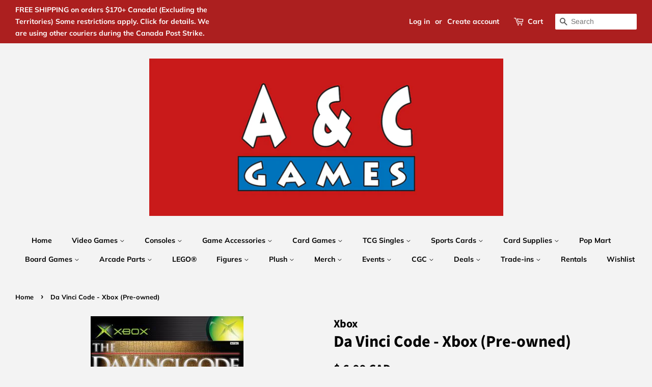

--- FILE ---
content_type: text/html; charset=utf-8
request_url: https://acgamesonline.com/products/da-vinci-code-xbox-pre-owned
body_size: 38129
content:
<!doctype html>
<html class="no-js">
<head>

  <!-- Basic page needs ================================================== -->
  <meta charset="utf-8">
  <meta http-equiv="X-UA-Compatible" content="IE=edge,chrome=1">

  
  <link rel="shortcut icon" href="//acgamesonline.com/cdn/shop/files/acgameslogobig_32x32.PNG?v=1615927893" type="image/png" />
  

  <!-- Title and description ================================================== -->
  

  <!-- Air Reviews Script -->
 

    
    
    
    
  










<script>
  const AIR_REVIEWS = {};
  AIR_REVIEWS.product = {"id":1628161638455,"title":"Da Vinci Code - Xbox (Pre-owned)","handle":"da-vinci-code-xbox-pre-owned","description":"\u003cp\u003eThe Da Vinci Code revolves around secret societies, ancient cover-ups and calculated vengeance in an action-oriented suspense experience. While attempting to solve a murder, Harvard professor Robert Langdon and brilliant French cryptographer Sophie Neveu uncover a 2000-year-old conspiracy through clues encoded in paintings by Leonardo Da Vinci. The Da Vinci Code takes you on a heart-pounding non-stop race through Paris and through time to find the truth and protect a secret that could shake the world.\u003c\/p\u003e","published_at":"2019-06-30T16:01:06-04:00","created_at":"2019-06-30T16:01:07-04:00","vendor":"Xbox","type":"Action \u0026 Adventure","tags":[],"price":499,"price_min":499,"price_max":699,"available":true,"price_varies":true,"compare_at_price":null,"compare_at_price_min":0,"compare_at_price_max":0,"compare_at_price_varies":false,"variants":[{"id":14209450934327,"title":"Xbox \/ Action \u0026 Adventure \/ Complete","option1":"Xbox","option2":"Action \u0026 Adventure","option3":"Complete","sku":"6166C","requires_shipping":true,"taxable":true,"featured_image":null,"available":true,"name":"Da Vinci Code - Xbox (Pre-owned) - Xbox \/ Action \u0026 Adventure \/ Complete","public_title":"Xbox \/ Action \u0026 Adventure \/ Complete","options":["Xbox","Action \u0026 Adventure","Complete"],"price":699,"weight":0,"compare_at_price":null,"inventory_management":"shopify","barcode":null,"requires_selling_plan":false,"selling_plan_allocations":[]},{"id":40490528145463,"title":"Xbox \/ Action \u0026 Adventure \/ Complete Not Mint","option1":"Xbox","option2":"Action \u0026 Adventure","option3":"Complete Not Mint","sku":"1020489","requires_shipping":true,"taxable":true,"featured_image":null,"available":true,"name":"Da Vinci Code - Xbox (Pre-owned) - Xbox \/ Action \u0026 Adventure \/ Complete Not Mint","public_title":"Xbox \/ Action \u0026 Adventure \/ Complete Not Mint","options":["Xbox","Action \u0026 Adventure","Complete Not Mint"],"price":499,"weight":0,"compare_at_price":null,"inventory_management":"shopify","barcode":null,"requires_selling_plan":false,"selling_plan_allocations":[]}],"images":["\/\/acgamesonline.com\/cdn\/shop\/products\/2540da933abe48b3b3d35f8155b4606a5781114d.jpg?v=1734216109"],"featured_image":"\/\/acgamesonline.com\/cdn\/shop\/products\/2540da933abe48b3b3d35f8155b4606a5781114d.jpg?v=1734216109","options":["System","Genre","Condition"],"media":[{"alt":null,"id":1631631671351,"position":1,"preview_image":{"aspect_ratio":0.69,"height":435,"width":300,"src":"\/\/acgamesonline.com\/cdn\/shop\/products\/2540da933abe48b3b3d35f8155b4606a5781114d.jpg?v=1734216109"},"aspect_ratio":0.69,"height":435,"media_type":"image","src":"\/\/acgamesonline.com\/cdn\/shop\/products\/2540da933abe48b3b3d35f8155b4606a5781114d.jpg?v=1734216109","width":300}],"requires_selling_plan":false,"selling_plan_groups":[],"content":"\u003cp\u003eThe Da Vinci Code revolves around secret societies, ancient cover-ups and calculated vengeance in an action-oriented suspense experience. While attempting to solve a murder, Harvard professor Robert Langdon and brilliant French cryptographer Sophie Neveu uncover a 2000-year-old conspiracy through clues encoded in paintings by Leonardo Da Vinci. The Da Vinci Code takes you on a heart-pounding non-stop race through Paris and through time to find the truth and protect a secret that could shake the world.\u003c\/p\u003e"};
  AIR_REVIEWS.template = "product";
  AIR_REVIEWS.collections = [];
  AIR_REVIEWS.collectionsName = [];
  AIR_REVIEWS.customer = {
    id: null,
    email: null,
    first_name: null,
    last_name: null,
  };
  
  AIR_REVIEWS.collections.push(`159993593911`);
  AIR_REVIEWS.collectionsName.push(`Animal Crossing Featured Collection`);
  
  AIR_REVIEWS.collections.push(`275561316407`);
  AIR_REVIEWS.collectionsName.push(`Canada Tax Break -  Non Taxable Products (December 14th, 2024 - February 15th, 2025)`);
  
  AIR_REVIEWS.collections.push(`267974803511`);
  AIR_REVIEWS.collectionsName.push(`Entire In-Stock Store Collection`);
  
  AIR_REVIEWS.collections.push(`267378393143`);
  AIR_REVIEWS.collectionsName.push(`Everything In Stock`);
  
  AIR_REVIEWS.collections.push(`275351207991`);
  AIR_REVIEWS.collectionsName.push(`Everything Under \$20`);
  
  AIR_REVIEWS.collections.push(`267378294839`);
  AIR_REVIEWS.collectionsName.push(`Everything Under \$30`);
  
  AIR_REVIEWS.collections.push(`159993495607`);
  AIR_REVIEWS.collectionsName.push(`Featured Consoles`);
  
  AIR_REVIEWS.collections.push(`271280341047`);
  AIR_REVIEWS.collectionsName.push(`Just Added!`);
  
  AIR_REVIEWS.collections.push(`61512548407`);
  AIR_REVIEWS.collectionsName.push(`Merch`);
  
  AIR_REVIEWS.collections.push(`282845937719`);
  AIR_REVIEWS.collectionsName.push(`Pre-owned Video Games Under \$30`);
  
  AIR_REVIEWS.collections.push(`275677446199`);
  AIR_REVIEWS.collectionsName.push(`TEST EQUAL TO Canada Tax Break -  Non Taxable Products (December 14th, 2024 - February 15th, 2025)`);
  
  AIR_REVIEWS.collections.push(`61310271543`);
  AIR_REVIEWS.collectionsName.push(`Video Games`);
  
  AIR_REVIEWS.collections.push(`72821440567`);
  AIR_REVIEWS.collectionsName.push(`Video Games - Microsoft Brand`);
  
  AIR_REVIEWS.collections.push(`72771567671`);
  AIR_REVIEWS.collectionsName.push(`Video Games - Xbox`);
  
  AIR_REVIEWS.collections.push(`268699467831`);
  AIR_REVIEWS.collectionsName.push(`Video Games Under \$10`);
  
  AIR_REVIEWS.branding = false;
  AIR_REVIEWS.appBlock = false;
  AIR_REVIEWS.shopData = false;
  AIR_REVIEWS.settings = {"reviewCarouselWidget":{"customPositionHomeDirection":"after","customPositionCatalog":"","showPreview":true,"customPositionProductDirection":"after","carouselHeadingColor":"#000000","carouselMinimumRating":"all-reviews","carouselHeading":"See what our customers said","customPositionProduct":"","customPositionHome":"","enableCarousel":false,"customPositionCatalogDirection":"after"},"reviewWidget":{"customPositionCatalog":"","showOnMobile":true,"showOnHomePage":false,"desktopPosition":"desktop-right","enablePopupReview":false,"hideNoStarRating":false,"minimumRating":"all-reviews","floatButtonLabel":"Our Reviews","mobilePosition":"mobile-left","showProductPageBlock":true,"showOnProductList":true,"floatBtnIconCustom":"","showPreview":false,"enableStarRating":true,"showCatalogPage":true,"customPositionCatalogDirection":"after","previewType":"star-rating-settings","showProductPage":true,"floatBtnBgColor":"#000000","customPositionProductDirection":"after","floatBtnIcon":"https://imgur.com/ttZVtaG.png","customPositionProduct":"","customProductContainer":"","showOnDesktop":true,"floatBtnTextColor":"#FFFFFF"},"reviewBlock":{"twoStarColor":"#E67F22","dateFormat":"mm_dd_yyyy","summaryButton":"Write a review","customPosition":".shopify-payment-button","primaryColor":"#121212","fiveStarColor":"#16A086","preset":0,"oneStarColor":"#E84C3D","threeStarColor":"#F1C40F","isShowBadgeText":false,"buttonTextColor":"#FFFFFF","inlinePosition":"below-product","customPositionDirection":"after","buttonBorderRadius":4,"summaryHeading":"Review","policy":"By submitting, I acknowledge the Privacy and that my reviews will be publicly posted and shared online","emptyStarColor":"#BFBFBF","customCss":"","starIconType":"trustpilot","badgeColor":"#2C6ECB","backgroundColor":"#EDEDED","requiredName":true,"headingColor":"#000000","displayBadge":"after-customer-name","submitTextColor":"#ffffff","singleStarColor":"#16A086","badgeIconType":"badge-circle","layout":"list","starColorType":"single-color","buttonBackgroundColor":"#000000","hasPolicy":true,"submitButtonColor":"#166CE1","advancedSetting":true,"fourStarColor":"#27AE61","requiredEmail":false,"secondaryColor":"#383838","font":"Inter","isEnableBadge":false},"reviewPop":{"minimumRating":"all-reviews","includedPages":"","emptyImageCustom":"","pageShow":[],"excludedPages":"","showOnMobile":true,"emptyImage":"https://imgur.com/uw78kAx.png","showOnDesktop":true,"desktopPosition":"desktop-bottom-left","enabled":false,"mobilePosition":"mobile-bottom-right","customCss":""},"shopId":"9U1wqzEkJe907VhqvRYQ","generalSetting":{"sortOption":"sortlarest@feedback","amzReviewerOption":"all_reviews","enableCountryFlag":false,"amzPhotoOption":"all_contents","enableAggregateRating":true,"amzSortOption":"recent","ratingOption":"All positive","photoOption":"all","amzRatingOption":"positive","autoSubmitPublish":"disabled"},"allReviewsSummary":{"five_star":{"approved":0,"pending":0,"disapproved":0},"four_star":{"approved":0,"pending":0,"disapproved":0},"three_star":{"approved":0,"pending":0,"disapproved":0},"two_star":{"approved":0,"pending":0,"disapproved":0},"one_star":{"approved":0,"pending":0,"disapproved":0}},"allReviewsPage":[],"popReviews":[],"carouselReviews":[]};
  AIR_REVIEWS.hasStorefrontToken = true
  AIR_REVIEWS.translations = {"review":"review","reviews":"reviews","See more":"See more","See less":"See less","Recent":"Recent","Highest":"Highest","Lowest":"Lowest","Load more":"Load more","No reviews yet":"No reviews yet","How do you like this item?":"How do you like this item?","Excellent":"Excellent","Good":"Good","Medium":"Medium","Poor":"Poor","Very Bad":"Very Bad","Share your thoughts":"Share your thoughts","Write your feedback":"Write your feedback","Your Information":"Your Information","Your Name":"Your Name","Email":"Email","This is a required field":"This is a required field","Send":"Send","You have reached the file upload limit":"You have reached the file upload limit","Email field is invalid":"Email field is invalid","Review with image":"Review with image","Our Reviews":"Our Reviews","5MB Limit":"5MB Limit","Be the first to write a review":"Be the first to write a review","Submit":"Submit","Submitted":"Submitted","Click to review":"Click to review","Tap to review":"Tap to review","Name":"Name","Thank you for your feedback":"Thank you for your feedback","Invalid file type":"Invalid file type","accepted file types: .gif, .jpg, .png.":"accepted file types: .gif, .jpg, .png.","Invalid file size":"Invalid file size","image size should not be more than 5MB.":"image size should not be more than 5MB.","Your Email":"Your Email","Next":"Next","Verified":"Verified"};
  AIR_REVIEWS.productReview = false;
  AIR_REVIEWS.shopLogo = null;
</script>

  <!-- /Air Reviews Script -->

<title>
  Da Vinci Code - Xbox (Pre-owned) &ndash; A &amp; C Games
  </title>

  
  <meta name="description" content="The Da Vinci Code revolves around secret societies, ancient cover-ups and calculated vengeance in an action-oriented suspense experience. While attempting to solve a murder, Harvard professor Robert Langdon and brilliant French cryptographer Sophie Neveu uncover a 2000-year-old conspiracy through clues encoded in paint">
  

  <!-- Social meta ================================================== -->
  <!-- /snippets/social-meta-tags.liquid -->




<meta property="og:site_name" content="A &amp; C Games">
<meta property="og:url" content="https://acgamesonline.com/products/da-vinci-code-xbox-pre-owned">
<meta property="og:title" content="Da Vinci Code - Xbox (Pre-owned)">
<meta property="og:type" content="product">
<meta property="og:description" content="The Da Vinci Code revolves around secret societies, ancient cover-ups and calculated vengeance in an action-oriented suspense experience. While attempting to solve a murder, Harvard professor Robert Langdon and brilliant French cryptographer Sophie Neveu uncover a 2000-year-old conspiracy through clues encoded in paint">

  <meta property="og:price:amount" content="4.99">
  <meta property="og:price:currency" content="CAD">

<meta property="og:image" content="http://acgamesonline.com/cdn/shop/products/2540da933abe48b3b3d35f8155b4606a5781114d_1200x1200.jpg?v=1734216109">
<meta property="og:image:secure_url" content="https://acgamesonline.com/cdn/shop/products/2540da933abe48b3b3d35f8155b4606a5781114d_1200x1200.jpg?v=1734216109">


  <meta name="twitter:site" content="@acgamesonline">

<meta name="twitter:card" content="summary_large_image">
<meta name="twitter:title" content="Da Vinci Code - Xbox (Pre-owned)">
<meta name="twitter:description" content="The Da Vinci Code revolves around secret societies, ancient cover-ups and calculated vengeance in an action-oriented suspense experience. While attempting to solve a murder, Harvard professor Robert Langdon and brilliant French cryptographer Sophie Neveu uncover a 2000-year-old conspiracy through clues encoded in paint">


  <!-- Helpers ================================================== -->
  <link rel="canonical" href="https://acgamesonline.com/products/da-vinci-code-xbox-pre-owned">
  <meta name="viewport" content="width=device-width,initial-scale=1">
  <meta name="theme-color" content="#000000">

  <!-- CSS ================================================== -->
  <link href="//acgamesonline.com/cdn/shop/t/6/assets/timber.scss.css?v=151756177418590517181762633590" rel="stylesheet" type="text/css" media="all" />
  <link href="//acgamesonline.com/cdn/shop/t/6/assets/theme.scss.css?v=83832723398860502941762633590" rel="stylesheet" type="text/css" media="all" />

  <script>
    window.theme = window.theme || {};

    var theme = {
      strings: {
        addToCart: "Add to Cart",
        soldOut: "Sold Out",
        unavailable: "Unavailable",
        zoomClose: "Close (Esc)",
        zoomPrev: "Previous (Left arrow key)",
        zoomNext: "Next (Right arrow key)",
        addressError: "Error looking up that address",
        addressNoResults: "No results for that address",
        addressQueryLimit: "You have exceeded the Google API usage limit. Consider upgrading to a \u003ca href=\"https:\/\/developers.google.com\/maps\/premium\/usage-limits\"\u003ePremium Plan\u003c\/a\u003e.",
        authError: "There was a problem authenticating your Google Maps API Key."
      },
      settings: {
        // Adding some settings to allow the editor to update correctly when they are changed
        enableWideLayout: true,
        typeAccentTransform: false,
        typeAccentSpacing: false,
        baseFontSize: '17px',
        headerBaseFontSize: '32px',
        accentFontSize: '14px'
      },
      variables: {
        mediaQueryMedium: 'screen and (max-width: 768px)',
        bpSmall: false
      },
      moneyFormat: "\u003cspan class=money\u003e$ {{amount}} CAD \u003c\/span\u003e"
    }

    document.documentElement.className = document.documentElement.className.replace('no-js', 'supports-js');
  </script>

  <!-- Header hook for plugins ================================================== -->
  <script>window.performance && window.performance.mark && window.performance.mark('shopify.content_for_header.start');</script><meta name="google-site-verification" content="uEz6lRiGMo6QXTv4USIOXdnoRdYgu0sJuCExucv3Cyk">
<meta id="shopify-digital-wallet" name="shopify-digital-wallet" content="/6349717559/digital_wallets/dialog">
<meta name="shopify-checkout-api-token" content="1e9d76920a59616867ad9cc789c19c05">
<meta id="in-context-paypal-metadata" data-shop-id="6349717559" data-venmo-supported="false" data-environment="production" data-locale="en_US" data-paypal-v4="true" data-currency="CAD">
<link rel="alternate" type="application/json+oembed" href="https://acgamesonline.com/products/da-vinci-code-xbox-pre-owned.oembed">
<script async="async" src="/checkouts/internal/preloads.js?locale=en-CA"></script>
<script id="shopify-features" type="application/json">{"accessToken":"1e9d76920a59616867ad9cc789c19c05","betas":["rich-media-storefront-analytics"],"domain":"acgamesonline.com","predictiveSearch":true,"shopId":6349717559,"locale":"en"}</script>
<script>var Shopify = Shopify || {};
Shopify.shop = "a-c-games-enterprises-ltd.myshopify.com";
Shopify.locale = "en";
Shopify.currency = {"active":"CAD","rate":"1.0"};
Shopify.country = "CA";
Shopify.theme = {"name":"mastercopy","id":83696746551,"schema_name":"Minimal","schema_version":"10.1.0","theme_store_id":380,"role":"main"};
Shopify.theme.handle = "null";
Shopify.theme.style = {"id":null,"handle":null};
Shopify.cdnHost = "acgamesonline.com/cdn";
Shopify.routes = Shopify.routes || {};
Shopify.routes.root = "/";</script>
<script type="module">!function(o){(o.Shopify=o.Shopify||{}).modules=!0}(window);</script>
<script>!function(o){function n(){var o=[];function n(){o.push(Array.prototype.slice.apply(arguments))}return n.q=o,n}var t=o.Shopify=o.Shopify||{};t.loadFeatures=n(),t.autoloadFeatures=n()}(window);</script>
<script id="shop-js-analytics" type="application/json">{"pageType":"product"}</script>
<script defer="defer" async type="module" src="//acgamesonline.com/cdn/shopifycloud/shop-js/modules/v2/client.init-shop-cart-sync_WVOgQShq.en.esm.js"></script>
<script defer="defer" async type="module" src="//acgamesonline.com/cdn/shopifycloud/shop-js/modules/v2/chunk.common_C_13GLB1.esm.js"></script>
<script defer="defer" async type="module" src="//acgamesonline.com/cdn/shopifycloud/shop-js/modules/v2/chunk.modal_CLfMGd0m.esm.js"></script>
<script type="module">
  await import("//acgamesonline.com/cdn/shopifycloud/shop-js/modules/v2/client.init-shop-cart-sync_WVOgQShq.en.esm.js");
await import("//acgamesonline.com/cdn/shopifycloud/shop-js/modules/v2/chunk.common_C_13GLB1.esm.js");
await import("//acgamesonline.com/cdn/shopifycloud/shop-js/modules/v2/chunk.modal_CLfMGd0m.esm.js");

  window.Shopify.SignInWithShop?.initShopCartSync?.({"fedCMEnabled":true,"windoidEnabled":true});

</script>
<script id="__st">var __st={"a":6349717559,"offset":-18000,"reqid":"bb075bcd-6975-4b42-883e-fac273b2e1cb-1769558845","pageurl":"acgamesonline.com\/products\/da-vinci-code-xbox-pre-owned","u":"0062464a55a6","p":"product","rtyp":"product","rid":1628161638455};</script>
<script>window.ShopifyPaypalV4VisibilityTracking = true;</script>
<script id="captcha-bootstrap">!function(){'use strict';const t='contact',e='account',n='new_comment',o=[[t,t],['blogs',n],['comments',n],[t,'customer']],c=[[e,'customer_login'],[e,'guest_login'],[e,'recover_customer_password'],[e,'create_customer']],r=t=>t.map((([t,e])=>`form[action*='/${t}']:not([data-nocaptcha='true']) input[name='form_type'][value='${e}']`)).join(','),a=t=>()=>t?[...document.querySelectorAll(t)].map((t=>t.form)):[];function s(){const t=[...o],e=r(t);return a(e)}const i='password',u='form_key',d=['recaptcha-v3-token','g-recaptcha-response','h-captcha-response',i],f=()=>{try{return window.sessionStorage}catch{return}},m='__shopify_v',_=t=>t.elements[u];function p(t,e,n=!1){try{const o=window.sessionStorage,c=JSON.parse(o.getItem(e)),{data:r}=function(t){const{data:e,action:n}=t;return t[m]||n?{data:e,action:n}:{data:t,action:n}}(c);for(const[e,n]of Object.entries(r))t.elements[e]&&(t.elements[e].value=n);n&&o.removeItem(e)}catch(o){console.error('form repopulation failed',{error:o})}}const l='form_type',E='cptcha';function T(t){t.dataset[E]=!0}const w=window,h=w.document,L='Shopify',v='ce_forms',y='captcha';let A=!1;((t,e)=>{const n=(g='f06e6c50-85a8-45c8-87d0-21a2b65856fe',I='https://cdn.shopify.com/shopifycloud/storefront-forms-hcaptcha/ce_storefront_forms_captcha_hcaptcha.v1.5.2.iife.js',D={infoText:'Protected by hCaptcha',privacyText:'Privacy',termsText:'Terms'},(t,e,n)=>{const o=w[L][v],c=o.bindForm;if(c)return c(t,g,e,D).then(n);var r;o.q.push([[t,g,e,D],n]),r=I,A||(h.body.append(Object.assign(h.createElement('script'),{id:'captcha-provider',async:!0,src:r})),A=!0)});var g,I,D;w[L]=w[L]||{},w[L][v]=w[L][v]||{},w[L][v].q=[],w[L][y]=w[L][y]||{},w[L][y].protect=function(t,e){n(t,void 0,e),T(t)},Object.freeze(w[L][y]),function(t,e,n,w,h,L){const[v,y,A,g]=function(t,e,n){const i=e?o:[],u=t?c:[],d=[...i,...u],f=r(d),m=r(i),_=r(d.filter((([t,e])=>n.includes(e))));return[a(f),a(m),a(_),s()]}(w,h,L),I=t=>{const e=t.target;return e instanceof HTMLFormElement?e:e&&e.form},D=t=>v().includes(t);t.addEventListener('submit',(t=>{const e=I(t);if(!e)return;const n=D(e)&&!e.dataset.hcaptchaBound&&!e.dataset.recaptchaBound,o=_(e),c=g().includes(e)&&(!o||!o.value);(n||c)&&t.preventDefault(),c&&!n&&(function(t){try{if(!f())return;!function(t){const e=f();if(!e)return;const n=_(t);if(!n)return;const o=n.value;o&&e.removeItem(o)}(t);const e=Array.from(Array(32),(()=>Math.random().toString(36)[2])).join('');!function(t,e){_(t)||t.append(Object.assign(document.createElement('input'),{type:'hidden',name:u})),t.elements[u].value=e}(t,e),function(t,e){const n=f();if(!n)return;const o=[...t.querySelectorAll(`input[type='${i}']`)].map((({name:t})=>t)),c=[...d,...o],r={};for(const[a,s]of new FormData(t).entries())c.includes(a)||(r[a]=s);n.setItem(e,JSON.stringify({[m]:1,action:t.action,data:r}))}(t,e)}catch(e){console.error('failed to persist form',e)}}(e),e.submit())}));const S=(t,e)=>{t&&!t.dataset[E]&&(n(t,e.some((e=>e===t))),T(t))};for(const o of['focusin','change'])t.addEventListener(o,(t=>{const e=I(t);D(e)&&S(e,y())}));const B=e.get('form_key'),M=e.get(l),P=B&&M;t.addEventListener('DOMContentLoaded',(()=>{const t=y();if(P)for(const e of t)e.elements[l].value===M&&p(e,B);[...new Set([...A(),...v().filter((t=>'true'===t.dataset.shopifyCaptcha))])].forEach((e=>S(e,t)))}))}(h,new URLSearchParams(w.location.search),n,t,e,['guest_login'])})(!0,!0)}();</script>
<script integrity="sha256-4kQ18oKyAcykRKYeNunJcIwy7WH5gtpwJnB7kiuLZ1E=" data-source-attribution="shopify.loadfeatures" defer="defer" src="//acgamesonline.com/cdn/shopifycloud/storefront/assets/storefront/load_feature-a0a9edcb.js" crossorigin="anonymous"></script>
<script data-source-attribution="shopify.dynamic_checkout.dynamic.init">var Shopify=Shopify||{};Shopify.PaymentButton=Shopify.PaymentButton||{isStorefrontPortableWallets:!0,init:function(){window.Shopify.PaymentButton.init=function(){};var t=document.createElement("script");t.src="https://acgamesonline.com/cdn/shopifycloud/portable-wallets/latest/portable-wallets.en.js",t.type="module",document.head.appendChild(t)}};
</script>
<script data-source-attribution="shopify.dynamic_checkout.buyer_consent">
  function portableWalletsHideBuyerConsent(e){var t=document.getElementById("shopify-buyer-consent"),n=document.getElementById("shopify-subscription-policy-button");t&&n&&(t.classList.add("hidden"),t.setAttribute("aria-hidden","true"),n.removeEventListener("click",e))}function portableWalletsShowBuyerConsent(e){var t=document.getElementById("shopify-buyer-consent"),n=document.getElementById("shopify-subscription-policy-button");t&&n&&(t.classList.remove("hidden"),t.removeAttribute("aria-hidden"),n.addEventListener("click",e))}window.Shopify?.PaymentButton&&(window.Shopify.PaymentButton.hideBuyerConsent=portableWalletsHideBuyerConsent,window.Shopify.PaymentButton.showBuyerConsent=portableWalletsShowBuyerConsent);
</script>
<script>
  function portableWalletsCleanup(e){e&&e.src&&console.error("Failed to load portable wallets script "+e.src);var t=document.querySelectorAll("shopify-accelerated-checkout .shopify-payment-button__skeleton, shopify-accelerated-checkout-cart .wallet-cart-button__skeleton"),e=document.getElementById("shopify-buyer-consent");for(let e=0;e<t.length;e++)t[e].remove();e&&e.remove()}function portableWalletsNotLoadedAsModule(e){e instanceof ErrorEvent&&"string"==typeof e.message&&e.message.includes("import.meta")&&"string"==typeof e.filename&&e.filename.includes("portable-wallets")&&(window.removeEventListener("error",portableWalletsNotLoadedAsModule),window.Shopify.PaymentButton.failedToLoad=e,"loading"===document.readyState?document.addEventListener("DOMContentLoaded",window.Shopify.PaymentButton.init):window.Shopify.PaymentButton.init())}window.addEventListener("error",portableWalletsNotLoadedAsModule);
</script>

<script type="module" src="https://acgamesonline.com/cdn/shopifycloud/portable-wallets/latest/portable-wallets.en.js" onError="portableWalletsCleanup(this)" crossorigin="anonymous"></script>
<script nomodule>
  document.addEventListener("DOMContentLoaded", portableWalletsCleanup);
</script>

<link id="shopify-accelerated-checkout-styles" rel="stylesheet" media="screen" href="https://acgamesonline.com/cdn/shopifycloud/portable-wallets/latest/accelerated-checkout-backwards-compat.css" crossorigin="anonymous">
<style id="shopify-accelerated-checkout-cart">
        #shopify-buyer-consent {
  margin-top: 1em;
  display: inline-block;
  width: 100%;
}

#shopify-buyer-consent.hidden {
  display: none;
}

#shopify-subscription-policy-button {
  background: none;
  border: none;
  padding: 0;
  text-decoration: underline;
  font-size: inherit;
  cursor: pointer;
}

#shopify-subscription-policy-button::before {
  box-shadow: none;
}

      </style>

<script>window.performance && window.performance.mark && window.performance.mark('shopify.content_for_header.end');</script>
<script>window.BOLD = window.BOLD || {};
    window.BOLD.common = window.BOLD.common || {};
    window.BOLD.common.Shopify = window.BOLD.common.Shopify || {};
    window.BOLD.common.Shopify.shop = {
      domain: 'acgamesonline.com',
      permanent_domain: 'a-c-games-enterprises-ltd.myshopify.com',
      url: 'https://acgamesonline.com',
      secure_url: 'https://acgamesonline.com',
      money_format: "\u003cspan class=money\u003e$ {{amount}} CAD \u003c\/span\u003e",
      currency: "CAD"
    };
    window.BOLD.common.Shopify.customer = {
      id: null,
      tags: null,
    };
    window.BOLD.common.Shopify.cart = {"note":null,"attributes":{},"original_total_price":0,"total_price":0,"total_discount":0,"total_weight":0.0,"item_count":0,"items":[],"requires_shipping":false,"currency":"CAD","items_subtotal_price":0,"cart_level_discount_applications":[],"checkout_charge_amount":0};
    window.BOLD.common.template = 'product';window.BOLD.common.Shopify.formatMoney = function(money, format) {
        function n(t, e) {
            return "undefined" == typeof t ? e : t
        }
        function r(t, e, r, i) {
            if (e = n(e, 2),
                r = n(r, ","),
                i = n(i, "."),
            isNaN(t) || null == t)
                return 0;
            t = (t / 100).toFixed(e);
            var o = t.split(".")
                , a = o[0].replace(/(\d)(?=(\d\d\d)+(?!\d))/g, "$1" + r)
                , s = o[1] ? i + o[1] : "";
            return a + s
        }
        "string" == typeof money && (money = money.replace(".", ""));
        var i = ""
            , o = /\{\{\s*(\w+)\s*\}\}/
            , a = format || window.BOLD.common.Shopify.shop.money_format || window.Shopify.money_format || "$ {{ amount }}";
        switch (a.match(o)[1]) {
            case "amount":
                i = r(money, 2, ",", ".");
                break;
            case "amount_no_decimals":
                i = r(money, 0, ",", ".");
                break;
            case "amount_with_comma_separator":
                i = r(money, 2, ".", ",");
                break;
            case "amount_no_decimals_with_comma_separator":
                i = r(money, 0, ".", ",");
                break;
            case "amount_with_space_separator":
                i = r(money, 2, " ", ",");
                break;
            case "amount_no_decimals_with_space_separator":
                i = r(money, 0, " ", ",");
                break;
            case "amount_with_apostrophe_separator":
                i = r(money, 2, "'", ".");
                break;
        }
        return a.replace(o, i);
    };
    window.BOLD.common.Shopify.saveProduct = function (handle, product, productData) {
      if (typeof handle === 'string' && typeof window.BOLD.common.Shopify.products[handle] === 'undefined') {
        if (typeof product === 'number') {
          window.BOLD.common.Shopify.handles[product] = handle;
          product = { id: product, product: productData };
        }
        window.BOLD.common.Shopify.products[handle] = product;
      }
    };
    window.BOLD.common.Shopify.saveVariant = function (variant_id, variant) {
      if (typeof variant_id === 'number' && typeof window.BOLD.common.Shopify.variants[variant_id] === 'undefined') {
        window.BOLD.common.Shopify.variants[variant_id] = variant;
      }
    };window.BOLD.common.Shopify.products = window.BOLD.common.Shopify.products || {};
    window.BOLD.common.Shopify.variants = window.BOLD.common.Shopify.variants || {};
    window.BOLD.common.Shopify.handles = window.BOLD.common.Shopify.handles || {};window.BOLD.common.Shopify.handle = "da-vinci-code-xbox-pre-owned"
window.BOLD.common.Shopify.saveProduct("da-vinci-code-xbox-pre-owned", 1628161638455, {"id":1628161638455,"title":"Da Vinci Code - Xbox (Pre-owned)","handle":"da-vinci-code-xbox-pre-owned","description":"\u003cp\u003eThe Da Vinci Code revolves around secret societies, ancient cover-ups and calculated vengeance in an action-oriented suspense experience. While attempting to solve a murder, Harvard professor Robert Langdon and brilliant French cryptographer Sophie Neveu uncover a 2000-year-old conspiracy through clues encoded in paintings by Leonardo Da Vinci. The Da Vinci Code takes you on a heart-pounding non-stop race through Paris and through time to find the truth and protect a secret that could shake the world.\u003c\/p\u003e","published_at":"2019-06-30T16:01:06-04:00","created_at":"2019-06-30T16:01:07-04:00","vendor":"Xbox","type":"Action \u0026 Adventure","tags":[],"price":499,"price_min":499,"price_max":699,"available":true,"price_varies":true,"compare_at_price":null,"compare_at_price_min":0,"compare_at_price_max":0,"compare_at_price_varies":false,"variants":[{"id":14209450934327,"title":"Xbox \/ Action \u0026 Adventure \/ Complete","option1":"Xbox","option2":"Action \u0026 Adventure","option3":"Complete","sku":"6166C","requires_shipping":true,"taxable":true,"featured_image":null,"available":true,"name":"Da Vinci Code - Xbox (Pre-owned) - Xbox \/ Action \u0026 Adventure \/ Complete","public_title":"Xbox \/ Action \u0026 Adventure \/ Complete","options":["Xbox","Action \u0026 Adventure","Complete"],"price":699,"weight":0,"compare_at_price":null,"inventory_management":"shopify","barcode":null,"requires_selling_plan":false,"selling_plan_allocations":[]},{"id":40490528145463,"title":"Xbox \/ Action \u0026 Adventure \/ Complete Not Mint","option1":"Xbox","option2":"Action \u0026 Adventure","option3":"Complete Not Mint","sku":"1020489","requires_shipping":true,"taxable":true,"featured_image":null,"available":true,"name":"Da Vinci Code - Xbox (Pre-owned) - Xbox \/ Action \u0026 Adventure \/ Complete Not Mint","public_title":"Xbox \/ Action \u0026 Adventure \/ Complete Not Mint","options":["Xbox","Action \u0026 Adventure","Complete Not Mint"],"price":499,"weight":0,"compare_at_price":null,"inventory_management":"shopify","barcode":null,"requires_selling_plan":false,"selling_plan_allocations":[]}],"images":["\/\/acgamesonline.com\/cdn\/shop\/products\/2540da933abe48b3b3d35f8155b4606a5781114d.jpg?v=1734216109"],"featured_image":"\/\/acgamesonline.com\/cdn\/shop\/products\/2540da933abe48b3b3d35f8155b4606a5781114d.jpg?v=1734216109","options":["System","Genre","Condition"],"media":[{"alt":null,"id":1631631671351,"position":1,"preview_image":{"aspect_ratio":0.69,"height":435,"width":300,"src":"\/\/acgamesonline.com\/cdn\/shop\/products\/2540da933abe48b3b3d35f8155b4606a5781114d.jpg?v=1734216109"},"aspect_ratio":0.69,"height":435,"media_type":"image","src":"\/\/acgamesonline.com\/cdn\/shop\/products\/2540da933abe48b3b3d35f8155b4606a5781114d.jpg?v=1734216109","width":300}],"requires_selling_plan":false,"selling_plan_groups":[],"content":"\u003cp\u003eThe Da Vinci Code revolves around secret societies, ancient cover-ups and calculated vengeance in an action-oriented suspense experience. While attempting to solve a murder, Harvard professor Robert Langdon and brilliant French cryptographer Sophie Neveu uncover a 2000-year-old conspiracy through clues encoded in paintings by Leonardo Da Vinci. The Da Vinci Code takes you on a heart-pounding non-stop race through Paris and through time to find the truth and protect a secret that could shake the world.\u003c\/p\u003e"});window.BOLD.common.Shopify.saveVariant(14209450934327, { variant: {"id":14209450934327,"title":"Xbox \/ Action \u0026 Adventure \/ Complete","option1":"Xbox","option2":"Action \u0026 Adventure","option3":"Complete","sku":"6166C","requires_shipping":true,"taxable":true,"featured_image":null,"available":true,"name":"Da Vinci Code - Xbox (Pre-owned) - Xbox \/ Action \u0026 Adventure \/ Complete","public_title":"Xbox \/ Action \u0026 Adventure \/ Complete","options":["Xbox","Action \u0026 Adventure","Complete"],"price":699,"weight":0,"compare_at_price":null,"inventory_management":"shopify","barcode":null,"requires_selling_plan":false,"selling_plan_allocations":[]}, inventory_quantity: 6, product_id: 1628161638455, product_handle: "da-vinci-code-xbox-pre-owned", price: 699, variant_title: "Xbox \/ Action \u0026 Adventure \/ Complete", group_id: '', csp_metafield: {}});window.BOLD.common.Shopify.saveVariant(40490528145463, { variant: {"id":40490528145463,"title":"Xbox \/ Action \u0026 Adventure \/ Complete Not Mint","option1":"Xbox","option2":"Action \u0026 Adventure","option3":"Complete Not Mint","sku":"1020489","requires_shipping":true,"taxable":true,"featured_image":null,"available":true,"name":"Da Vinci Code - Xbox (Pre-owned) - Xbox \/ Action \u0026 Adventure \/ Complete Not Mint","public_title":"Xbox \/ Action \u0026 Adventure \/ Complete Not Mint","options":["Xbox","Action \u0026 Adventure","Complete Not Mint"],"price":499,"weight":0,"compare_at_price":null,"inventory_management":"shopify","barcode":null,"requires_selling_plan":false,"selling_plan_allocations":[]}, inventory_quantity: 1, product_id: 1628161638455, product_handle: "da-vinci-code-xbox-pre-owned", price: 499, variant_title: "Xbox \/ Action \u0026 Adventure \/ Complete Not Mint", group_id: '', csp_metafield: {}});window.BOLD.apps_installed = {"Currency":1} || {};window.BOLD.common.Shopify.metafields = window.BOLD.common.Shopify.metafields || {};window.BOLD.common.Shopify.metafields["bold_rp"] = {};window.BOLD.common.Shopify.metafields["bold_csp_defaults"] = {};</script><script src="//acgamesonline.com/cdn/shop/t/6/assets/jquery-2.2.3.min.js?v=58211863146907186831608069088" type="text/javascript"></script>

  <script src="//acgamesonline.com/cdn/shop/t/6/assets/lazysizes.min.js?v=177476512571513845041608069089" async="async"></script>

  
  
<meta name="google-site-verification" content="70ElefE5WgI2lYkFgcwo8xCfA5fkPQI25_zzZrGwEZQ" />
<script src="//staticxx.s3.amazonaws.com/aio_stats_lib_v1.min.js?v=1.0"></script><link href="https://monorail-edge.shopifysvc.com" rel="dns-prefetch">
<script>(function(){if ("sendBeacon" in navigator && "performance" in window) {try {var session_token_from_headers = performance.getEntriesByType('navigation')[0].serverTiming.find(x => x.name == '_s').description;} catch {var session_token_from_headers = undefined;}var session_cookie_matches = document.cookie.match(/_shopify_s=([^;]*)/);var session_token_from_cookie = session_cookie_matches && session_cookie_matches.length === 2 ? session_cookie_matches[1] : "";var session_token = session_token_from_headers || session_token_from_cookie || "";function handle_abandonment_event(e) {var entries = performance.getEntries().filter(function(entry) {return /monorail-edge.shopifysvc.com/.test(entry.name);});if (!window.abandonment_tracked && entries.length === 0) {window.abandonment_tracked = true;var currentMs = Date.now();var navigation_start = performance.timing.navigationStart;var payload = {shop_id: 6349717559,url: window.location.href,navigation_start,duration: currentMs - navigation_start,session_token,page_type: "product"};window.navigator.sendBeacon("https://monorail-edge.shopifysvc.com/v1/produce", JSON.stringify({schema_id: "online_store_buyer_site_abandonment/1.1",payload: payload,metadata: {event_created_at_ms: currentMs,event_sent_at_ms: currentMs}}));}}window.addEventListener('pagehide', handle_abandonment_event);}}());</script>
<script id="web-pixels-manager-setup">(function e(e,d,r,n,o){if(void 0===o&&(o={}),!Boolean(null===(a=null===(i=window.Shopify)||void 0===i?void 0:i.analytics)||void 0===a?void 0:a.replayQueue)){var i,a;window.Shopify=window.Shopify||{};var t=window.Shopify;t.analytics=t.analytics||{};var s=t.analytics;s.replayQueue=[],s.publish=function(e,d,r){return s.replayQueue.push([e,d,r]),!0};try{self.performance.mark("wpm:start")}catch(e){}var l=function(){var e={modern:/Edge?\/(1{2}[4-9]|1[2-9]\d|[2-9]\d{2}|\d{4,})\.\d+(\.\d+|)|Firefox\/(1{2}[4-9]|1[2-9]\d|[2-9]\d{2}|\d{4,})\.\d+(\.\d+|)|Chrom(ium|e)\/(9{2}|\d{3,})\.\d+(\.\d+|)|(Maci|X1{2}).+ Version\/(15\.\d+|(1[6-9]|[2-9]\d|\d{3,})\.\d+)([,.]\d+|)( \(\w+\)|)( Mobile\/\w+|) Safari\/|Chrome.+OPR\/(9{2}|\d{3,})\.\d+\.\d+|(CPU[ +]OS|iPhone[ +]OS|CPU[ +]iPhone|CPU IPhone OS|CPU iPad OS)[ +]+(15[._]\d+|(1[6-9]|[2-9]\d|\d{3,})[._]\d+)([._]\d+|)|Android:?[ /-](13[3-9]|1[4-9]\d|[2-9]\d{2}|\d{4,})(\.\d+|)(\.\d+|)|Android.+Firefox\/(13[5-9]|1[4-9]\d|[2-9]\d{2}|\d{4,})\.\d+(\.\d+|)|Android.+Chrom(ium|e)\/(13[3-9]|1[4-9]\d|[2-9]\d{2}|\d{4,})\.\d+(\.\d+|)|SamsungBrowser\/([2-9]\d|\d{3,})\.\d+/,legacy:/Edge?\/(1[6-9]|[2-9]\d|\d{3,})\.\d+(\.\d+|)|Firefox\/(5[4-9]|[6-9]\d|\d{3,})\.\d+(\.\d+|)|Chrom(ium|e)\/(5[1-9]|[6-9]\d|\d{3,})\.\d+(\.\d+|)([\d.]+$|.*Safari\/(?![\d.]+ Edge\/[\d.]+$))|(Maci|X1{2}).+ Version\/(10\.\d+|(1[1-9]|[2-9]\d|\d{3,})\.\d+)([,.]\d+|)( \(\w+\)|)( Mobile\/\w+|) Safari\/|Chrome.+OPR\/(3[89]|[4-9]\d|\d{3,})\.\d+\.\d+|(CPU[ +]OS|iPhone[ +]OS|CPU[ +]iPhone|CPU IPhone OS|CPU iPad OS)[ +]+(10[._]\d+|(1[1-9]|[2-9]\d|\d{3,})[._]\d+)([._]\d+|)|Android:?[ /-](13[3-9]|1[4-9]\d|[2-9]\d{2}|\d{4,})(\.\d+|)(\.\d+|)|Mobile Safari.+OPR\/([89]\d|\d{3,})\.\d+\.\d+|Android.+Firefox\/(13[5-9]|1[4-9]\d|[2-9]\d{2}|\d{4,})\.\d+(\.\d+|)|Android.+Chrom(ium|e)\/(13[3-9]|1[4-9]\d|[2-9]\d{2}|\d{4,})\.\d+(\.\d+|)|Android.+(UC? ?Browser|UCWEB|U3)[ /]?(15\.([5-9]|\d{2,})|(1[6-9]|[2-9]\d|\d{3,})\.\d+)\.\d+|SamsungBrowser\/(5\.\d+|([6-9]|\d{2,})\.\d+)|Android.+MQ{2}Browser\/(14(\.(9|\d{2,})|)|(1[5-9]|[2-9]\d|\d{3,})(\.\d+|))(\.\d+|)|K[Aa][Ii]OS\/(3\.\d+|([4-9]|\d{2,})\.\d+)(\.\d+|)/},d=e.modern,r=e.legacy,n=navigator.userAgent;return n.match(d)?"modern":n.match(r)?"legacy":"unknown"}(),u="modern"===l?"modern":"legacy",c=(null!=n?n:{modern:"",legacy:""})[u],f=function(e){return[e.baseUrl,"/wpm","/b",e.hashVersion,"modern"===e.buildTarget?"m":"l",".js"].join("")}({baseUrl:d,hashVersion:r,buildTarget:u}),m=function(e){var d=e.version,r=e.bundleTarget,n=e.surface,o=e.pageUrl,i=e.monorailEndpoint;return{emit:function(e){var a=e.status,t=e.errorMsg,s=(new Date).getTime(),l=JSON.stringify({metadata:{event_sent_at_ms:s},events:[{schema_id:"web_pixels_manager_load/3.1",payload:{version:d,bundle_target:r,page_url:o,status:a,surface:n,error_msg:t},metadata:{event_created_at_ms:s}}]});if(!i)return console&&console.warn&&console.warn("[Web Pixels Manager] No Monorail endpoint provided, skipping logging."),!1;try{return self.navigator.sendBeacon.bind(self.navigator)(i,l)}catch(e){}var u=new XMLHttpRequest;try{return u.open("POST",i,!0),u.setRequestHeader("Content-Type","text/plain"),u.send(l),!0}catch(e){return console&&console.warn&&console.warn("[Web Pixels Manager] Got an unhandled error while logging to Monorail."),!1}}}}({version:r,bundleTarget:l,surface:e.surface,pageUrl:self.location.href,monorailEndpoint:e.monorailEndpoint});try{o.browserTarget=l,function(e){var d=e.src,r=e.async,n=void 0===r||r,o=e.onload,i=e.onerror,a=e.sri,t=e.scriptDataAttributes,s=void 0===t?{}:t,l=document.createElement("script"),u=document.querySelector("head"),c=document.querySelector("body");if(l.async=n,l.src=d,a&&(l.integrity=a,l.crossOrigin="anonymous"),s)for(var f in s)if(Object.prototype.hasOwnProperty.call(s,f))try{l.dataset[f]=s[f]}catch(e){}if(o&&l.addEventListener("load",o),i&&l.addEventListener("error",i),u)u.appendChild(l);else{if(!c)throw new Error("Did not find a head or body element to append the script");c.appendChild(l)}}({src:f,async:!0,onload:function(){if(!function(){var e,d;return Boolean(null===(d=null===(e=window.Shopify)||void 0===e?void 0:e.analytics)||void 0===d?void 0:d.initialized)}()){var d=window.webPixelsManager.init(e)||void 0;if(d){var r=window.Shopify.analytics;r.replayQueue.forEach((function(e){var r=e[0],n=e[1],o=e[2];d.publishCustomEvent(r,n,o)})),r.replayQueue=[],r.publish=d.publishCustomEvent,r.visitor=d.visitor,r.initialized=!0}}},onerror:function(){return m.emit({status:"failed",errorMsg:"".concat(f," has failed to load")})},sri:function(e){var d=/^sha384-[A-Za-z0-9+/=]+$/;return"string"==typeof e&&d.test(e)}(c)?c:"",scriptDataAttributes:o}),m.emit({status:"loading"})}catch(e){m.emit({status:"failed",errorMsg:(null==e?void 0:e.message)||"Unknown error"})}}})({shopId: 6349717559,storefrontBaseUrl: "https://acgamesonline.com",extensionsBaseUrl: "https://extensions.shopifycdn.com/cdn/shopifycloud/web-pixels-manager",monorailEndpoint: "https://monorail-edge.shopifysvc.com/unstable/produce_batch",surface: "storefront-renderer",enabledBetaFlags: ["2dca8a86"],webPixelsConfigList: [{"id":"388169783","configuration":"{\"config\":\"{\\\"pixel_id\\\":\\\"GT-M6QPC9J\\\",\\\"target_country\\\":\\\"CA\\\",\\\"gtag_events\\\":[{\\\"type\\\":\\\"purchase\\\",\\\"action_label\\\":\\\"MC-PFNCDT5SD0\\\"},{\\\"type\\\":\\\"page_view\\\",\\\"action_label\\\":\\\"MC-PFNCDT5SD0\\\"},{\\\"type\\\":\\\"view_item\\\",\\\"action_label\\\":\\\"MC-PFNCDT5SD0\\\"}],\\\"enable_monitoring_mode\\\":false}\"}","eventPayloadVersion":"v1","runtimeContext":"OPEN","scriptVersion":"b2a88bafab3e21179ed38636efcd8a93","type":"APP","apiClientId":1780363,"privacyPurposes":[],"dataSharingAdjustments":{"protectedCustomerApprovalScopes":["read_customer_address","read_customer_email","read_customer_name","read_customer_personal_data","read_customer_phone"]}},{"id":"78512183","eventPayloadVersion":"v1","runtimeContext":"LAX","scriptVersion":"1","type":"CUSTOM","privacyPurposes":["ANALYTICS"],"name":"Google Analytics tag (migrated)"},{"id":"shopify-app-pixel","configuration":"{}","eventPayloadVersion":"v1","runtimeContext":"STRICT","scriptVersion":"0450","apiClientId":"shopify-pixel","type":"APP","privacyPurposes":["ANALYTICS","MARKETING"]},{"id":"shopify-custom-pixel","eventPayloadVersion":"v1","runtimeContext":"LAX","scriptVersion":"0450","apiClientId":"shopify-pixel","type":"CUSTOM","privacyPurposes":["ANALYTICS","MARKETING"]}],isMerchantRequest: false,initData: {"shop":{"name":"A \u0026 C Games","paymentSettings":{"currencyCode":"CAD"},"myshopifyDomain":"a-c-games-enterprises-ltd.myshopify.com","countryCode":"CA","storefrontUrl":"https:\/\/acgamesonline.com"},"customer":null,"cart":null,"checkout":null,"productVariants":[{"price":{"amount":6.99,"currencyCode":"CAD"},"product":{"title":"Da Vinci Code - Xbox (Pre-owned)","vendor":"Xbox","id":"1628161638455","untranslatedTitle":"Da Vinci Code - Xbox (Pre-owned)","url":"\/products\/da-vinci-code-xbox-pre-owned","type":"Action \u0026 Adventure"},"id":"14209450934327","image":{"src":"\/\/acgamesonline.com\/cdn\/shop\/products\/2540da933abe48b3b3d35f8155b4606a5781114d.jpg?v=1734216109"},"sku":"6166C","title":"Xbox \/ Action \u0026 Adventure \/ Complete","untranslatedTitle":"Xbox \/ Action \u0026 Adventure \/ Complete"},{"price":{"amount":4.99,"currencyCode":"CAD"},"product":{"title":"Da Vinci Code - Xbox (Pre-owned)","vendor":"Xbox","id":"1628161638455","untranslatedTitle":"Da Vinci Code - Xbox (Pre-owned)","url":"\/products\/da-vinci-code-xbox-pre-owned","type":"Action \u0026 Adventure"},"id":"40490528145463","image":{"src":"\/\/acgamesonline.com\/cdn\/shop\/products\/2540da933abe48b3b3d35f8155b4606a5781114d.jpg?v=1734216109"},"sku":"1020489","title":"Xbox \/ Action \u0026 Adventure \/ Complete Not Mint","untranslatedTitle":"Xbox \/ Action \u0026 Adventure \/ Complete Not Mint"}],"purchasingCompany":null},},"https://acgamesonline.com/cdn","fcfee988w5aeb613cpc8e4bc33m6693e112",{"modern":"","legacy":""},{"shopId":"6349717559","storefrontBaseUrl":"https:\/\/acgamesonline.com","extensionBaseUrl":"https:\/\/extensions.shopifycdn.com\/cdn\/shopifycloud\/web-pixels-manager","surface":"storefront-renderer","enabledBetaFlags":"[\"2dca8a86\"]","isMerchantRequest":"false","hashVersion":"fcfee988w5aeb613cpc8e4bc33m6693e112","publish":"custom","events":"[[\"page_viewed\",{}],[\"product_viewed\",{\"productVariant\":{\"price\":{\"amount\":6.99,\"currencyCode\":\"CAD\"},\"product\":{\"title\":\"Da Vinci Code - Xbox (Pre-owned)\",\"vendor\":\"Xbox\",\"id\":\"1628161638455\",\"untranslatedTitle\":\"Da Vinci Code - Xbox (Pre-owned)\",\"url\":\"\/products\/da-vinci-code-xbox-pre-owned\",\"type\":\"Action \u0026 Adventure\"},\"id\":\"14209450934327\",\"image\":{\"src\":\"\/\/acgamesonline.com\/cdn\/shop\/products\/2540da933abe48b3b3d35f8155b4606a5781114d.jpg?v=1734216109\"},\"sku\":\"6166C\",\"title\":\"Xbox \/ Action \u0026 Adventure \/ Complete\",\"untranslatedTitle\":\"Xbox \/ Action \u0026 Adventure \/ Complete\"}}]]"});</script><script>
  window.ShopifyAnalytics = window.ShopifyAnalytics || {};
  window.ShopifyAnalytics.meta = window.ShopifyAnalytics.meta || {};
  window.ShopifyAnalytics.meta.currency = 'CAD';
  var meta = {"product":{"id":1628161638455,"gid":"gid:\/\/shopify\/Product\/1628161638455","vendor":"Xbox","type":"Action \u0026 Adventure","handle":"da-vinci-code-xbox-pre-owned","variants":[{"id":14209450934327,"price":699,"name":"Da Vinci Code - Xbox (Pre-owned) - Xbox \/ Action \u0026 Adventure \/ Complete","public_title":"Xbox \/ Action \u0026 Adventure \/ Complete","sku":"6166C"},{"id":40490528145463,"price":499,"name":"Da Vinci Code - Xbox (Pre-owned) - Xbox \/ Action \u0026 Adventure \/ Complete Not Mint","public_title":"Xbox \/ Action \u0026 Adventure \/ Complete Not Mint","sku":"1020489"}],"remote":false},"page":{"pageType":"product","resourceType":"product","resourceId":1628161638455,"requestId":"bb075bcd-6975-4b42-883e-fac273b2e1cb-1769558845"}};
  for (var attr in meta) {
    window.ShopifyAnalytics.meta[attr] = meta[attr];
  }
</script>
<script class="analytics">
  (function () {
    var customDocumentWrite = function(content) {
      var jquery = null;

      if (window.jQuery) {
        jquery = window.jQuery;
      } else if (window.Checkout && window.Checkout.$) {
        jquery = window.Checkout.$;
      }

      if (jquery) {
        jquery('body').append(content);
      }
    };

    var hasLoggedConversion = function(token) {
      if (token) {
        return document.cookie.indexOf('loggedConversion=' + token) !== -1;
      }
      return false;
    }

    var setCookieIfConversion = function(token) {
      if (token) {
        var twoMonthsFromNow = new Date(Date.now());
        twoMonthsFromNow.setMonth(twoMonthsFromNow.getMonth() + 2);

        document.cookie = 'loggedConversion=' + token + '; expires=' + twoMonthsFromNow;
      }
    }

    var trekkie = window.ShopifyAnalytics.lib = window.trekkie = window.trekkie || [];
    if (trekkie.integrations) {
      return;
    }
    trekkie.methods = [
      'identify',
      'page',
      'ready',
      'track',
      'trackForm',
      'trackLink'
    ];
    trekkie.factory = function(method) {
      return function() {
        var args = Array.prototype.slice.call(arguments);
        args.unshift(method);
        trekkie.push(args);
        return trekkie;
      };
    };
    for (var i = 0; i < trekkie.methods.length; i++) {
      var key = trekkie.methods[i];
      trekkie[key] = trekkie.factory(key);
    }
    trekkie.load = function(config) {
      trekkie.config = config || {};
      trekkie.config.initialDocumentCookie = document.cookie;
      var first = document.getElementsByTagName('script')[0];
      var script = document.createElement('script');
      script.type = 'text/javascript';
      script.onerror = function(e) {
        var scriptFallback = document.createElement('script');
        scriptFallback.type = 'text/javascript';
        scriptFallback.onerror = function(error) {
                var Monorail = {
      produce: function produce(monorailDomain, schemaId, payload) {
        var currentMs = new Date().getTime();
        var event = {
          schema_id: schemaId,
          payload: payload,
          metadata: {
            event_created_at_ms: currentMs,
            event_sent_at_ms: currentMs
          }
        };
        return Monorail.sendRequest("https://" + monorailDomain + "/v1/produce", JSON.stringify(event));
      },
      sendRequest: function sendRequest(endpointUrl, payload) {
        // Try the sendBeacon API
        if (window && window.navigator && typeof window.navigator.sendBeacon === 'function' && typeof window.Blob === 'function' && !Monorail.isIos12()) {
          var blobData = new window.Blob([payload], {
            type: 'text/plain'
          });

          if (window.navigator.sendBeacon(endpointUrl, blobData)) {
            return true;
          } // sendBeacon was not successful

        } // XHR beacon

        var xhr = new XMLHttpRequest();

        try {
          xhr.open('POST', endpointUrl);
          xhr.setRequestHeader('Content-Type', 'text/plain');
          xhr.send(payload);
        } catch (e) {
          console.log(e);
        }

        return false;
      },
      isIos12: function isIos12() {
        return window.navigator.userAgent.lastIndexOf('iPhone; CPU iPhone OS 12_') !== -1 || window.navigator.userAgent.lastIndexOf('iPad; CPU OS 12_') !== -1;
      }
    };
    Monorail.produce('monorail-edge.shopifysvc.com',
      'trekkie_storefront_load_errors/1.1',
      {shop_id: 6349717559,
      theme_id: 83696746551,
      app_name: "storefront",
      context_url: window.location.href,
      source_url: "//acgamesonline.com/cdn/s/trekkie.storefront.a804e9514e4efded663580eddd6991fcc12b5451.min.js"});

        };
        scriptFallback.async = true;
        scriptFallback.src = '//acgamesonline.com/cdn/s/trekkie.storefront.a804e9514e4efded663580eddd6991fcc12b5451.min.js';
        first.parentNode.insertBefore(scriptFallback, first);
      };
      script.async = true;
      script.src = '//acgamesonline.com/cdn/s/trekkie.storefront.a804e9514e4efded663580eddd6991fcc12b5451.min.js';
      first.parentNode.insertBefore(script, first);
    };
    trekkie.load(
      {"Trekkie":{"appName":"storefront","development":false,"defaultAttributes":{"shopId":6349717559,"isMerchantRequest":null,"themeId":83696746551,"themeCityHash":"2137228483098037573","contentLanguage":"en","currency":"CAD","eventMetadataId":"840fcdea-1a28-4cad-b251-460060906183"},"isServerSideCookieWritingEnabled":true,"monorailRegion":"shop_domain","enabledBetaFlags":["65f19447","b5387b81"]},"Session Attribution":{},"S2S":{"facebookCapiEnabled":false,"source":"trekkie-storefront-renderer","apiClientId":580111}}
    );

    var loaded = false;
    trekkie.ready(function() {
      if (loaded) return;
      loaded = true;

      window.ShopifyAnalytics.lib = window.trekkie;

      var originalDocumentWrite = document.write;
      document.write = customDocumentWrite;
      try { window.ShopifyAnalytics.merchantGoogleAnalytics.call(this); } catch(error) {};
      document.write = originalDocumentWrite;

      window.ShopifyAnalytics.lib.page(null,{"pageType":"product","resourceType":"product","resourceId":1628161638455,"requestId":"bb075bcd-6975-4b42-883e-fac273b2e1cb-1769558845","shopifyEmitted":true});

      var match = window.location.pathname.match(/checkouts\/(.+)\/(thank_you|post_purchase)/)
      var token = match? match[1]: undefined;
      if (!hasLoggedConversion(token)) {
        setCookieIfConversion(token);
        window.ShopifyAnalytics.lib.track("Viewed Product",{"currency":"CAD","variantId":14209450934327,"productId":1628161638455,"productGid":"gid:\/\/shopify\/Product\/1628161638455","name":"Da Vinci Code - Xbox (Pre-owned) - Xbox \/ Action \u0026 Adventure \/ Complete","price":"6.99","sku":"6166C","brand":"Xbox","variant":"Xbox \/ Action \u0026 Adventure \/ Complete","category":"Action \u0026 Adventure","nonInteraction":true,"remote":false},undefined,undefined,{"shopifyEmitted":true});
      window.ShopifyAnalytics.lib.track("monorail:\/\/trekkie_storefront_viewed_product\/1.1",{"currency":"CAD","variantId":14209450934327,"productId":1628161638455,"productGid":"gid:\/\/shopify\/Product\/1628161638455","name":"Da Vinci Code - Xbox (Pre-owned) - Xbox \/ Action \u0026 Adventure \/ Complete","price":"6.99","sku":"6166C","brand":"Xbox","variant":"Xbox \/ Action \u0026 Adventure \/ Complete","category":"Action \u0026 Adventure","nonInteraction":true,"remote":false,"referer":"https:\/\/acgamesonline.com\/products\/da-vinci-code-xbox-pre-owned"});
      }
    });


        var eventsListenerScript = document.createElement('script');
        eventsListenerScript.async = true;
        eventsListenerScript.src = "//acgamesonline.com/cdn/shopifycloud/storefront/assets/shop_events_listener-3da45d37.js";
        document.getElementsByTagName('head')[0].appendChild(eventsListenerScript);

})();</script>
  <script>
  if (!window.ga || (window.ga && typeof window.ga !== 'function')) {
    window.ga = function ga() {
      (window.ga.q = window.ga.q || []).push(arguments);
      if (window.Shopify && window.Shopify.analytics && typeof window.Shopify.analytics.publish === 'function') {
        window.Shopify.analytics.publish("ga_stub_called", {}, {sendTo: "google_osp_migration"});
      }
      console.error("Shopify's Google Analytics stub called with:", Array.from(arguments), "\nSee https://help.shopify.com/manual/promoting-marketing/pixels/pixel-migration#google for more information.");
    };
    if (window.Shopify && window.Shopify.analytics && typeof window.Shopify.analytics.publish === 'function') {
      window.Shopify.analytics.publish("ga_stub_initialized", {}, {sendTo: "google_osp_migration"});
    }
  }
</script>
<script
  defer
  src="https://acgamesonline.com/cdn/shopifycloud/perf-kit/shopify-perf-kit-3.0.4.min.js"
  data-application="storefront-renderer"
  data-shop-id="6349717559"
  data-render-region="gcp-us-east1"
  data-page-type="product"
  data-theme-instance-id="83696746551"
  data-theme-name="Minimal"
  data-theme-version="10.1.0"
  data-monorail-region="shop_domain"
  data-resource-timing-sampling-rate="10"
  data-shs="true"
  data-shs-beacon="true"
  data-shs-export-with-fetch="true"
  data-shs-logs-sample-rate="1"
  data-shs-beacon-endpoint="https://acgamesonline.com/api/collect"
></script>
</head>

<body id="da-vinci-code-xbox-pre-owned" class="template-product" >

  <div id="shopify-section-header" class="shopify-section"><style>
  .logo__image-wrapper {
    max-width: 695px;
  }
  /*================= If logo is above navigation ================== */
  
    .site-nav {
      
      margin-top: 30px;
    }

    
      .logo__image-wrapper {
        margin: 0 auto;
      }
    
  

  /*============ If logo is on the same line as navigation ============ */
  


  
</style>

<div data-section-id="header" data-section-type="header-section">
  
  <div class="header-bar">
       <div class="wrapper medium-down--hide">
      <div class="post-large--display-table">

        
          <div class="header-bar__left post-large--display-table-cell">

            

            

            
              <div class="header-bar__module header-bar__message">
                
                  <a href="/policies/shipping-policy">
                
                  FREE SHIPPING on orders $170+ Canada! (Excluding the Territories) Some restrictions apply. Click for details. We are using other couriers during the Canada Post Strike.
                
                  </a>
                
              </div>
            

          </div>
        

        <div class="header-bar__right post-large--display-table-cell">

          
            <ul class="header-bar__module header-bar__module--list">
              
                <li>
                  <a href="https://shopify.com/6349717559/account?locale=en&amp;region_country=CA" id="customer_login_link">Log in</a>
                </li>
                <li>or</li>
                <li>
                  <a href="https://shopify.com/6349717559/account?locale=en" id="customer_register_link">Create account</a>
                </li>
              
            </ul>
          

          <div class="header-bar__module">
            <span class="header-bar__sep" aria-hidden="true"></span>
            <a href="/cart" class="cart-page-link">
              <span class="icon icon-cart header-bar__cart-icon" aria-hidden="true"></span>
            </a>
          </div>

          <div class="header-bar__module">
            <a href="/cart" class="cart-page-link">
              Cart
              <span class="cart-count header-bar__cart-count hidden-count">0</span>
            </a>
          </div>

          
            
              <div class="header-bar__module header-bar__search">
                


  <form action="/search" method="get" class="header-bar__search-form clearfix" role="search">
    
    <button type="submit" class="btn btn--search icon-fallback-text header-bar__search-submit">
      <span class="icon icon-search" aria-hidden="true"></span>
      <span class="fallback-text">Search</span>
    </button>
    <input type="search" name="q" value="" aria-label="Search" class="header-bar__search-input" placeholder="Search">
  </form>


              </div>
            
          

        </div>
      </div>
    </div>

    <div class="wrapper post-large--hide announcement-bar--mobile">
      
        
          <a href="/policies/shipping-policy">
        
          <span>FREE SHIPPING on orders $170+ Canada! (Excluding the Territories) Some restrictions apply. Click for details. We are using other couriers during the Canada Post Strike.</span>
        
          </a>
        
      
    </div>

    <div class="wrapper post-large--hide">
      
        <button type="button" class="mobile-nav-trigger" id="MobileNavTrigger" aria-controls="MobileNav" aria-expanded="false">
          <span class="icon icon-hamburger" aria-hidden="true"></span>
          Menu
        </button>
      
      <a href="/cart" class="cart-page-link mobile-cart-page-link">
        <span class="icon icon-cart header-bar__cart-icon" aria-hidden="true"></span>
        Cart <span class="cart-count hidden-count">0</span>
      </a>
    </div>
    <nav role="navigation">
  <ul id="MobileNav" class="mobile-nav post-large--hide">
    
      
        <li class="mobile-nav__link">
          <a
            href="/"
            class="mobile-nav"
            >
            Home
          </a>
        </li>
      
    
      
        
        <li class="mobile-nav__link" aria-haspopup="true">
          <a
            href="/collections/video-games"
            class="mobile-nav__sublist-trigger"
            aria-controls="MobileNav-Parent-2"
            aria-expanded="false">
            Video Games
            <span class="icon-fallback-text mobile-nav__sublist-expand" aria-hidden="true">
  <span class="icon icon-plus" aria-hidden="true"></span>
  <span class="fallback-text">+</span>
</span>
<span class="icon-fallback-text mobile-nav__sublist-contract" aria-hidden="true">
  <span class="icon icon-minus" aria-hidden="true"></span>
  <span class="fallback-text">-</span>
</span>

          </a>
          <ul
            id="MobileNav-Parent-2"
            class="mobile-nav__sublist">
            
              <li class="mobile-nav__sublist-link ">
                <a href="/collections/video-games" class="site-nav__link">All <span class="visually-hidden">Video Games</span></a>
              </li>
            
            
              
                
                <li class="mobile-nav__sublist-link">
                  <a
                    href="/collections/video-games-nintendo-brand"
                    class="mobile-nav__sublist-trigger"
                    aria-controls="MobileNav-Child-2-1"
                    aria-expanded="false"
                    >
                    Nintendo
                    <span class="icon-fallback-text mobile-nav__sublist-expand" aria-hidden="true">
  <span class="icon icon-plus" aria-hidden="true"></span>
  <span class="fallback-text">+</span>
</span>
<span class="icon-fallback-text mobile-nav__sublist-contract" aria-hidden="true">
  <span class="icon icon-minus" aria-hidden="true"></span>
  <span class="fallback-text">-</span>
</span>

                  </a>
                  <ul
                    id="MobileNav-Child-2-1"
                    class="mobile-nav__sublist mobile-nav__sublist--grandchilds">
                    
                      <li class="mobile-nav__sublist-link">
                        <a
                          href="/collections/video-games-game-boy"
                          >
                          Game Boy
                        </a>
                      </li>
                    
                      <li class="mobile-nav__sublist-link">
                        <a
                          href="/collections/video-games-game-boy-color"
                          >
                          Game Boy Color
                        </a>
                      </li>
                    
                      <li class="mobile-nav__sublist-link">
                        <a
                          href="/collections/video-games-game-boy-advance"
                          >
                          Game Boy Advance
                        </a>
                      </li>
                    
                      <li class="mobile-nav__sublist-link">
                        <a
                          href="/collections/video-games-virtual-boy"
                          >
                          Virtual Boy
                        </a>
                      </li>
                    
                      <li class="mobile-nav__sublist-link">
                        <a
                          href="/collections/video-games-nintendo-3ds"
                          >
                          3DS
                        </a>
                      </li>
                    
                      <li class="mobile-nav__sublist-link">
                        <a
                          href="/collections/video-games-nintendo-ds"
                          >
                          DS
                        </a>
                      </li>
                    
                      <li class="mobile-nav__sublist-link">
                        <a
                          href="/collections/video-games-nes"
                          >
                          NES
                        </a>
                      </li>
                    
                      <li class="mobile-nav__sublist-link">
                        <a
                          href="/collections/video-games-super-nintendo"
                          >
                          SNES
                        </a>
                      </li>
                    
                      <li class="mobile-nav__sublist-link">
                        <a
                          href="/collections/video-games-n64"
                          >
                          N64
                        </a>
                      </li>
                    
                      <li class="mobile-nav__sublist-link">
                        <a
                          href="/collections/video-games-gamecube"
                          >
                          Gamecube
                        </a>
                      </li>
                    
                      <li class="mobile-nav__sublist-link">
                        <a
                          href="/collections/video-games-nintendo-wii"
                          >
                          Wii
                        </a>
                      </li>
                    
                      <li class="mobile-nav__sublist-link">
                        <a
                          href="/collections/video-games-nintendo-wii-u"
                          >
                          Wii U
                        </a>
                      </li>
                    
                      <li class="mobile-nav__sublist-link">
                        <a
                          href="/collections/video-games-nintendo-switch"
                          >
                          Switch
                        </a>
                      </li>
                    
                      <li class="mobile-nav__sublist-link">
                        <a
                          href="/collections/video-games-nintendo-switch-2"
                          >
                          Switch 2
                        </a>
                      </li>
                    
                  </ul>
                </li>
              
            
              
                
                <li class="mobile-nav__sublist-link">
                  <a
                    href="/collections/video-games-sony-brand"
                    class="mobile-nav__sublist-trigger"
                    aria-controls="MobileNav-Child-2-2"
                    aria-expanded="false"
                    >
                    Sony
                    <span class="icon-fallback-text mobile-nav__sublist-expand" aria-hidden="true">
  <span class="icon icon-plus" aria-hidden="true"></span>
  <span class="fallback-text">+</span>
</span>
<span class="icon-fallback-text mobile-nav__sublist-contract" aria-hidden="true">
  <span class="icon icon-minus" aria-hidden="true"></span>
  <span class="fallback-text">-</span>
</span>

                  </a>
                  <ul
                    id="MobileNav-Child-2-2"
                    class="mobile-nav__sublist mobile-nav__sublist--grandchilds">
                    
                      <li class="mobile-nav__sublist-link">
                        <a
                          href="/collections/video-games-playstation"
                          >
                          PS1
                        </a>
                      </li>
                    
                      <li class="mobile-nav__sublist-link">
                        <a
                          href="/collections/video-games-playstation-2"
                          >
                          PS2
                        </a>
                      </li>
                    
                      <li class="mobile-nav__sublist-link">
                        <a
                          href="/collections/video-games-playstation-3"
                          >
                          PS3
                        </a>
                      </li>
                    
                      <li class="mobile-nav__sublist-link">
                        <a
                          href="/collections/video-games-ps4"
                          >
                          PS4
                        </a>
                      </li>
                    
                      <li class="mobile-nav__sublist-link">
                        <a
                          href="/collections/video-games-playstation-5"
                          >
                          PS5
                        </a>
                      </li>
                    
                      <li class="mobile-nav__sublist-link">
                        <a
                          href="/collections/video-games-playstation-portable"
                          >
                          PSP
                        </a>
                      </li>
                    
                      <li class="mobile-nav__sublist-link">
                        <a
                          href="/collections/video-games-ps-vita"
                          >
                          PS Vita
                        </a>
                      </li>
                    
                  </ul>
                </li>
              
            
              
                
                <li class="mobile-nav__sublist-link">
                  <a
                    href="/collections/video-game-microsoft"
                    class="mobile-nav__sublist-trigger"
                    aria-controls="MobileNav-Child-2-3"
                    aria-expanded="false"
                    >
                    Microsoft
                    <span class="icon-fallback-text mobile-nav__sublist-expand" aria-hidden="true">
  <span class="icon icon-plus" aria-hidden="true"></span>
  <span class="fallback-text">+</span>
</span>
<span class="icon-fallback-text mobile-nav__sublist-contract" aria-hidden="true">
  <span class="icon icon-minus" aria-hidden="true"></span>
  <span class="fallback-text">-</span>
</span>

                  </a>
                  <ul
                    id="MobileNav-Child-2-3"
                    class="mobile-nav__sublist mobile-nav__sublist--grandchilds">
                    
                      <li class="mobile-nav__sublist-link">
                        <a
                          href="/collections/video-games-xbox"
                          >
                          Xbox
                        </a>
                      </li>
                    
                      <li class="mobile-nav__sublist-link">
                        <a
                          href="/collections/video-games-xbox-360"
                          >
                          Xbox 360
                        </a>
                      </li>
                    
                      <li class="mobile-nav__sublist-link">
                        <a
                          href="/collections/video-games-xbox-one"
                          >
                          Xbox One
                        </a>
                      </li>
                    
                      <li class="mobile-nav__sublist-link">
                        <a
                          href="/collections/video-games-xbox-series-x"
                          >
                          Xbox Series X
                        </a>
                      </li>
                    
                  </ul>
                </li>
              
            
              
                
                <li class="mobile-nav__sublist-link">
                  <a
                    href="/collections/video-games-sega-brand"
                    class="mobile-nav__sublist-trigger"
                    aria-controls="MobileNav-Child-2-4"
                    aria-expanded="false"
                    >
                    SEGA
                    <span class="icon-fallback-text mobile-nav__sublist-expand" aria-hidden="true">
  <span class="icon icon-plus" aria-hidden="true"></span>
  <span class="fallback-text">+</span>
</span>
<span class="icon-fallback-text mobile-nav__sublist-contract" aria-hidden="true">
  <span class="icon icon-minus" aria-hidden="true"></span>
  <span class="fallback-text">-</span>
</span>

                  </a>
                  <ul
                    id="MobileNav-Child-2-4"
                    class="mobile-nav__sublist mobile-nav__sublist--grandchilds">
                    
                      <li class="mobile-nav__sublist-link">
                        <a
                          href="/collections/video-games-dreamcast"
                          >
                          Dreamcast
                        </a>
                      </li>
                    
                      <li class="mobile-nav__sublist-link">
                        <a
                          href="/collections/video-games-game-gear"
                          >
                          Game Gear
                        </a>
                      </li>
                    
                      <li class="mobile-nav__sublist-link">
                        <a
                          href="/collections/video-games-sega-genesis"
                          >
                          Genesis
                        </a>
                      </li>
                    
                      <li class="mobile-nav__sublist-link">
                        <a
                          href="/collections/video-games-master-system"
                          >
                          Master System
                        </a>
                      </li>
                    
                      <li class="mobile-nav__sublist-link">
                        <a
                          href="/collections/video-games-sega-master-system"
                          >
                          Saturn
                        </a>
                      </li>
                    
                      <li class="mobile-nav__sublist-link">
                        <a
                          href="/collections/video-games-sega-cd"
                          >
                          Sega CD
                        </a>
                      </li>
                    
                  </ul>
                </li>
              
            
              
                
                <li class="mobile-nav__sublist-link">
                  <a
                    href="/collections/limited-run-games"
                    class="mobile-nav__sublist-trigger"
                    aria-controls="MobileNav-Child-2-5"
                    aria-expanded="false"
                    >
                    Limited Run Games
                    <span class="icon-fallback-text mobile-nav__sublist-expand" aria-hidden="true">
  <span class="icon icon-plus" aria-hidden="true"></span>
  <span class="fallback-text">+</span>
</span>
<span class="icon-fallback-text mobile-nav__sublist-contract" aria-hidden="true">
  <span class="icon icon-minus" aria-hidden="true"></span>
  <span class="fallback-text">-</span>
</span>

                  </a>
                  <ul
                    id="MobileNav-Child-2-5"
                    class="mobile-nav__sublist mobile-nav__sublist--grandchilds">
                    
                      <li class="mobile-nav__sublist-link">
                        <a
                          href="/collections/limited-run-games-game-boy"
                          >
                          LRG - Game Boy
                        </a>
                      </li>
                    
                      <li class="mobile-nav__sublist-link">
                        <a
                          href="/collections/limited-run-games-n64"
                          >
                          LRG - N64
                        </a>
                      </li>
                    
                      <li class="mobile-nav__sublist-link">
                        <a
                          href="/collections/limited-run-games-nes"
                          >
                          LRG - NES
                        </a>
                      </li>
                    
                      <li class="mobile-nav__sublist-link">
                        <a
                          href="/collections/limited-run-games-switch"
                          >
                          LRG - Nintendo Switch
                        </a>
                      </li>
                    
                      <li class="mobile-nav__sublist-link">
                        <a
                          href="/collections/limited-run-games-ps-vita"
                          >
                          LRG - PS Vita
                        </a>
                      </li>
                    
                      <li class="mobile-nav__sublist-link">
                        <a
                          href="/collections/limited-run-games-ps4"
                          >
                          LRG - PS4
                        </a>
                      </li>
                    
                      <li class="mobile-nav__sublist-link">
                        <a
                          href="/collections/limited-run-games-ps5"
                          >
                          LRG - PS5
                        </a>
                      </li>
                    
                  </ul>
                </li>
              
            
              
                
                <li class="mobile-nav__sublist-link">
                  <a
                    href="/collections/video-games-other"
                    class="mobile-nav__sublist-trigger"
                    aria-controls="MobileNav-Child-2-6"
                    aria-expanded="false"
                    >
                    Other Video Games
                    <span class="icon-fallback-text mobile-nav__sublist-expand" aria-hidden="true">
  <span class="icon icon-plus" aria-hidden="true"></span>
  <span class="fallback-text">+</span>
</span>
<span class="icon-fallback-text mobile-nav__sublist-contract" aria-hidden="true">
  <span class="icon icon-minus" aria-hidden="true"></span>
  <span class="fallback-text">-</span>
</span>

                  </a>
                  <ul
                    id="MobileNav-Child-2-6"
                    class="mobile-nav__sublist mobile-nav__sublist--grandchilds">
                    
                      <li class="mobile-nav__sublist-link">
                        <a
                          href="/collections/video-games-atari-2600"
                          >
                          Atari 2600
                        </a>
                      </li>
                    
                      <li class="mobile-nav__sublist-link">
                        <a
                          href="/collections/video-games-colecovision"
                          >
                          Colecovision
                        </a>
                      </li>
                    
                      <li class="mobile-nav__sublist-link">
                        <a
                          href="/collections/video-games-evercade"
                          >
                          Evercade
                        </a>
                      </li>
                    
                      <li class="mobile-nav__sublist-link">
                        <a
                          href="/collections/created-video-games-intellivision"
                          >
                          Intellivision
                        </a>
                      </li>
                    
                      <li class="mobile-nav__sublist-link">
                        <a
                          href="/collections/video-games-panasonic-3do"
                          >
                          Panasonic 3DO
                        </a>
                      </li>
                    
                      <li class="mobile-nav__sublist-link">
                        <a
                          href="/collections/video-games-turbo-grafx-16"
                          >
                          TurboGrafx-16
                        </a>
                      </li>
                    
                      <li class="mobile-nav__sublist-link">
                        <a
                          href="/collections/video-games-vectrex"
                          >
                          Vectrex
                        </a>
                      </li>
                    
                  </ul>
                </li>
              
            
              
                <li class="mobile-nav__sublist-link">
                  <a
                    href="/collections/a-c-games-mystery-boxes"
                    >
                    A &amp; C Games Mystery Boxes
                  </a>
                </li>
              
            
              
                <li class="mobile-nav__sublist-link">
                  <a
                    href="/collections/video-game-bundles"
                    >
                    Video Game Bundles
                  </a>
                </li>
              
            
              
                
                <li class="mobile-nav__sublist-link">
                  <a
                    href="/collections/video-game-pre-orders-2"
                    class="mobile-nav__sublist-trigger"
                    aria-controls="MobileNav-Child-2-9"
                    aria-expanded="false"
                    >
                    Pre-orders
                    <span class="icon-fallback-text mobile-nav__sublist-expand" aria-hidden="true">
  <span class="icon icon-plus" aria-hidden="true"></span>
  <span class="fallback-text">+</span>
</span>
<span class="icon-fallback-text mobile-nav__sublist-contract" aria-hidden="true">
  <span class="icon icon-minus" aria-hidden="true"></span>
  <span class="fallback-text">-</span>
</span>

                  </a>
                  <ul
                    id="MobileNav-Child-2-9"
                    class="mobile-nav__sublist mobile-nav__sublist--grandchilds">
                    
                      <li class="mobile-nav__sublist-link">
                        <a
                          href="/collections/nintendo-switch-pre-orders"
                          >
                          Switch Pre-orders
                        </a>
                      </li>
                    
                      <li class="mobile-nav__sublist-link">
                        <a
                          href="/collections/switch-2-pre-order"
                          >
                          Switch 2 Pre-orders
                        </a>
                      </li>
                    
                      <li class="mobile-nav__sublist-link">
                        <a
                          href="/collections/ps4-pre-orders"
                          >
                          PS4 Pre-orders
                        </a>
                      </li>
                    
                      <li class="mobile-nav__sublist-link">
                        <a
                          href="/collections/ps5-pre-orders"
                          >
                          PS5 Pre-orders
                        </a>
                      </li>
                    
                  </ul>
                </li>
              
            
          </ul>
        </li>
      
    
      
        
        <li class="mobile-nav__link" aria-haspopup="true">
          <a
            href="/collections/video-game-consoles"
            class="mobile-nav__sublist-trigger"
            aria-controls="MobileNav-Parent-3"
            aria-expanded="false">
            Consoles
            <span class="icon-fallback-text mobile-nav__sublist-expand" aria-hidden="true">
  <span class="icon icon-plus" aria-hidden="true"></span>
  <span class="fallback-text">+</span>
</span>
<span class="icon-fallback-text mobile-nav__sublist-contract" aria-hidden="true">
  <span class="icon icon-minus" aria-hidden="true"></span>
  <span class="fallback-text">-</span>
</span>

          </a>
          <ul
            id="MobileNav-Parent-3"
            class="mobile-nav__sublist">
            
              <li class="mobile-nav__sublist-link ">
                <a href="/collections/video-game-consoles" class="site-nav__link">All <span class="visually-hidden">Consoles</span></a>
              </li>
            
            
              
                
                <li class="mobile-nav__sublist-link">
                  <a
                    href="/collections/video-game-consoles-nintendo-brand"
                    class="mobile-nav__sublist-trigger"
                    aria-controls="MobileNav-Child-3-1"
                    aria-expanded="false"
                    >
                    Nintendo
                    <span class="icon-fallback-text mobile-nav__sublist-expand" aria-hidden="true">
  <span class="icon icon-plus" aria-hidden="true"></span>
  <span class="fallback-text">+</span>
</span>
<span class="icon-fallback-text mobile-nav__sublist-contract" aria-hidden="true">
  <span class="icon icon-minus" aria-hidden="true"></span>
  <span class="fallback-text">-</span>
</span>

                  </a>
                  <ul
                    id="MobileNav-Child-3-1"
                    class="mobile-nav__sublist mobile-nav__sublist--grandchilds">
                    
                      <li class="mobile-nav__sublist-link">
                        <a
                          href="/collections/console-game-boy"
                          >
                          Game Boy
                        </a>
                      </li>
                    
                      <li class="mobile-nav__sublist-link">
                        <a
                          href="/collections/consoles-game-boy-color"
                          >
                          Game Boy Color
                        </a>
                      </li>
                    
                      <li class="mobile-nav__sublist-link">
                        <a
                          href="/collections/consoles-game-boy-advance"
                          >
                          Game Boy Advance
                        </a>
                      </li>
                    
                      <li class="mobile-nav__sublist-link">
                        <a
                          href="/collections/consoles-virtual-boy"
                          >
                          Virtual Boy
                        </a>
                      </li>
                    
                      <li class="mobile-nav__sublist-link">
                        <a
                          href="/collections/consoles-ds"
                          >
                          DS
                        </a>
                      </li>
                    
                      <li class="mobile-nav__sublist-link">
                        <a
                          href="/collections/consoles-3ds"
                          >
                          3DS
                        </a>
                      </li>
                    
                      <li class="mobile-nav__sublist-link">
                        <a
                          href="/collections/consoles-nes"
                          >
                          NES
                        </a>
                      </li>
                    
                      <li class="mobile-nav__sublist-link">
                        <a
                          href="/collections/consoles-snes"
                          >
                          SNES
                        </a>
                      </li>
                    
                      <li class="mobile-nav__sublist-link">
                        <a
                          href="/collections/consoles-n64"
                          >
                          N64
                        </a>
                      </li>
                    
                      <li class="mobile-nav__sublist-link">
                        <a
                          href="/collections/consoles-gamecube"
                          >
                          Gamecube
                        </a>
                      </li>
                    
                      <li class="mobile-nav__sublist-link">
                        <a
                          href="/collections/consoles-wii"
                          >
                          Wii
                        </a>
                      </li>
                    
                      <li class="mobile-nav__sublist-link">
                        <a
                          href="/collections/consoles-wii-u"
                          >
                          Wii U
                        </a>
                      </li>
                    
                      <li class="mobile-nav__sublist-link">
                        <a
                          href="/collections/consoles-nintendo-switch"
                          >
                          Switch
                        </a>
                      </li>
                    
                  </ul>
                </li>
              
            
              
                
                <li class="mobile-nav__sublist-link">
                  <a
                    href="/collections/video-game-consoles-sega-brand"
                    class="mobile-nav__sublist-trigger"
                    aria-controls="MobileNav-Child-3-2"
                    aria-expanded="false"
                    >
                    SEGA
                    <span class="icon-fallback-text mobile-nav__sublist-expand" aria-hidden="true">
  <span class="icon icon-plus" aria-hidden="true"></span>
  <span class="fallback-text">+</span>
</span>
<span class="icon-fallback-text mobile-nav__sublist-contract" aria-hidden="true">
  <span class="icon icon-minus" aria-hidden="true"></span>
  <span class="fallback-text">-</span>
</span>

                  </a>
                  <ul
                    id="MobileNav-Child-3-2"
                    class="mobile-nav__sublist mobile-nav__sublist--grandchilds">
                    
                      <li class="mobile-nav__sublist-link">
                        <a
                          href="/collections/consoles-dreamcast"
                          >
                          Dreamcast
                        </a>
                      </li>
                    
                      <li class="mobile-nav__sublist-link">
                        <a
                          href="/collections/consoles-game-gear"
                          >
                          Game Gear
                        </a>
                      </li>
                    
                      <li class="mobile-nav__sublist-link">
                        <a
                          href="/collections/consoles-sega-genesis"
                          >
                          Genesis
                        </a>
                      </li>
                    
                      <li class="mobile-nav__sublist-link">
                        <a
                          href="/collections/consoles-sega-master-system"
                          >
                          Master System
                        </a>
                      </li>
                    
                      <li class="mobile-nav__sublist-link">
                        <a
                          href="/collections/collection-sega-saturn"
                          >
                          Saturn
                        </a>
                      </li>
                    
                      <li class="mobile-nav__sublist-link">
                        <a
                          href="/collections/consoles-sega-cd"
                          >
                          Sega CD
                        </a>
                      </li>
                    
                  </ul>
                </li>
              
            
              
                
                <li class="mobile-nav__sublist-link">
                  <a
                    href="/collections/video-game-console-sony-brand"
                    class="mobile-nav__sublist-trigger"
                    aria-controls="MobileNav-Child-3-3"
                    aria-expanded="false"
                    >
                    Sony
                    <span class="icon-fallback-text mobile-nav__sublist-expand" aria-hidden="true">
  <span class="icon icon-plus" aria-hidden="true"></span>
  <span class="fallback-text">+</span>
</span>
<span class="icon-fallback-text mobile-nav__sublist-contract" aria-hidden="true">
  <span class="icon icon-minus" aria-hidden="true"></span>
  <span class="fallback-text">-</span>
</span>

                  </a>
                  <ul
                    id="MobileNav-Child-3-3"
                    class="mobile-nav__sublist mobile-nav__sublist--grandchilds">
                    
                      <li class="mobile-nav__sublist-link">
                        <a
                          href="/collections/consoles-ps1"
                          >
                          PS1
                        </a>
                      </li>
                    
                      <li class="mobile-nav__sublist-link">
                        <a
                          href="/collections/consoles-ps2"
                          >
                          PS2
                        </a>
                      </li>
                    
                      <li class="mobile-nav__sublist-link">
                        <a
                          href="/collections/consoles-ps3"
                          >
                          PS3
                        </a>
                      </li>
                    
                      <li class="mobile-nav__sublist-link">
                        <a
                          href="/collections/consoles-ps4"
                          >
                          PS4
                        </a>
                      </li>
                    
                      <li class="mobile-nav__sublist-link">
                        <a
                          href="/collections/consoles-psp"
                          >
                          PSP
                        </a>
                      </li>
                    
                      <li class="mobile-nav__sublist-link">
                        <a
                          href="/collections/consoles-ps-vita"
                          >
                          PS Vita
                        </a>
                      </li>
                    
                  </ul>
                </li>
              
            
              
                
                <li class="mobile-nav__sublist-link">
                  <a
                    href="/collections/video-game-consoles-microsoft-brand"
                    class="mobile-nav__sublist-trigger"
                    aria-controls="MobileNav-Child-3-4"
                    aria-expanded="false"
                    >
                    Microsoft
                    <span class="icon-fallback-text mobile-nav__sublist-expand" aria-hidden="true">
  <span class="icon icon-plus" aria-hidden="true"></span>
  <span class="fallback-text">+</span>
</span>
<span class="icon-fallback-text mobile-nav__sublist-contract" aria-hidden="true">
  <span class="icon icon-minus" aria-hidden="true"></span>
  <span class="fallback-text">-</span>
</span>

                  </a>
                  <ul
                    id="MobileNav-Child-3-4"
                    class="mobile-nav__sublist mobile-nav__sublist--grandchilds">
                    
                      <li class="mobile-nav__sublist-link">
                        <a
                          href="/collections/consoles-xbox"
                          >
                          Xbox
                        </a>
                      </li>
                    
                      <li class="mobile-nav__sublist-link">
                        <a
                          href="/collections/consoles-xbox-360"
                          >
                          Xbox 360
                        </a>
                      </li>
                    
                      <li class="mobile-nav__sublist-link">
                        <a
                          href="/collections/consoles-xbox-one"
                          >
                          Xbox One
                        </a>
                      </li>
                    
                  </ul>
                </li>
              
            
              
                
                <li class="mobile-nav__sublist-link">
                  <a
                    href="/collections/consoles-other"
                    class="mobile-nav__sublist-trigger"
                    aria-controls="MobileNav-Child-3-5"
                    aria-expanded="false"
                    >
                    Other
                    <span class="icon-fallback-text mobile-nav__sublist-expand" aria-hidden="true">
  <span class="icon icon-plus" aria-hidden="true"></span>
  <span class="fallback-text">+</span>
</span>
<span class="icon-fallback-text mobile-nav__sublist-contract" aria-hidden="true">
  <span class="icon icon-minus" aria-hidden="true"></span>
  <span class="fallback-text">-</span>
</span>

                  </a>
                  <ul
                    id="MobileNav-Child-3-5"
                    class="mobile-nav__sublist mobile-nav__sublist--grandchilds">
                    
                      <li class="mobile-nav__sublist-link">
                        <a
                          href="/collections/video-game-consoles-atari-brand"
                          >
                          Atari
                        </a>
                      </li>
                    
                      <li class="mobile-nav__sublist-link">
                        <a
                          href="/collections/video-game-consoles-coleco-brand"
                          >
                          Colecovision
                        </a>
                      </li>
                    
                      <li class="mobile-nav__sublist-link">
                        <a
                          href="/collections/consoles-evercade"
                          >
                          Evercade
                        </a>
                      </li>
                    
                      <li class="mobile-nav__sublist-link">
                        <a
                          href="/collections/video-game-consoles-intellivision"
                          >
                          Intellivision
                        </a>
                      </li>
                    
                      <li class="mobile-nav__sublist-link">
                        <a
                          href="/collections/consoles-multi-platform"
                          >
                          Multi-Platform
                        </a>
                      </li>
                    
                      <li class="mobile-nav__sublist-link">
                        <a
                          href="/collections/consoles-neo-geo-pocket"
                          >
                          Neo Geo Pocket Color
                        </a>
                      </li>
                    
                      <li class="mobile-nav__sublist-link">
                        <a
                          href="/collections/consoles-retron-contact-us-if-unavailable-online"
                          >
                          Retron
                        </a>
                      </li>
                    
                      <li class="mobile-nav__sublist-link">
                        <a
                          href="/collections/consoles-turbografx-16"
                          >
                          TurboGrafx-16
                        </a>
                      </li>
                    
                      <li class="mobile-nav__sublist-link">
                        <a
                          href="/collections/consoles-wonderswan-contact-us-if-unavailable-online"
                          >
                          WonderSwan
                        </a>
                      </li>
                    
                  </ul>
                </li>
              
            
          </ul>
        </li>
      
    
      
        
        <li class="mobile-nav__link" aria-haspopup="true">
          <a
            href="/collections/video-game-accessories"
            class="mobile-nav__sublist-trigger"
            aria-controls="MobileNav-Parent-4"
            aria-expanded="false">
            Game Accessories
            <span class="icon-fallback-text mobile-nav__sublist-expand" aria-hidden="true">
  <span class="icon icon-plus" aria-hidden="true"></span>
  <span class="fallback-text">+</span>
</span>
<span class="icon-fallback-text mobile-nav__sublist-contract" aria-hidden="true">
  <span class="icon icon-minus" aria-hidden="true"></span>
  <span class="fallback-text">-</span>
</span>

          </a>
          <ul
            id="MobileNav-Parent-4"
            class="mobile-nav__sublist">
            
              <li class="mobile-nav__sublist-link ">
                <a href="/collections/video-game-accessories" class="site-nav__link">All <span class="visually-hidden">Game Accessories</span></a>
              </li>
            
            
              
                
                <li class="mobile-nav__sublist-link">
                  <a
                    href="/collections/accessories-nintendo-brand"
                    class="mobile-nav__sublist-trigger"
                    aria-controls="MobileNav-Child-4-1"
                    aria-expanded="false"
                    >
                    Nintendo
                    <span class="icon-fallback-text mobile-nav__sublist-expand" aria-hidden="true">
  <span class="icon icon-plus" aria-hidden="true"></span>
  <span class="fallback-text">+</span>
</span>
<span class="icon-fallback-text mobile-nav__sublist-contract" aria-hidden="true">
  <span class="icon icon-minus" aria-hidden="true"></span>
  <span class="fallback-text">-</span>
</span>

                  </a>
                  <ul
                    id="MobileNav-Child-4-1"
                    class="mobile-nav__sublist mobile-nav__sublist--grandchilds">
                    
                      <li class="mobile-nav__sublist-link">
                        <a
                          href="/collections/accessories-3ds"
                          >
                          3DS
                        </a>
                      </li>
                    
                      <li class="mobile-nav__sublist-link">
                        <a
                          href="/collections/accessories-nintendo-ds"
                          >
                          DS
                        </a>
                      </li>
                    
                      <li class="mobile-nav__sublist-link">
                        <a
                          href="/collections/accessories-gamecube"
                          >
                          Gamecube
                        </a>
                      </li>
                    
                      <li class="mobile-nav__sublist-link">
                        <a
                          href="/collections/accessories-game-boy-advance"
                          >
                          GBA
                        </a>
                      </li>
                    
                      <li class="mobile-nav__sublist-link">
                        <a
                          href="/collections/accessories-nintendo-64"
                          >
                          N64
                        </a>
                      </li>
                    
                      <li class="mobile-nav__sublist-link">
                        <a
                          href="/collections/accessories-nes"
                          >
                          NES
                        </a>
                      </li>
                    
                      <li class="mobile-nav__sublist-link">
                        <a
                          href="/collections/accessories-snes"
                          >
                          SNES
                        </a>
                      </li>
                    
                      <li class="mobile-nav__sublist-link">
                        <a
                          href="/collections/accessories-nintendo-switch"
                          >
                          Switch
                        </a>
                      </li>
                    
                      <li class="mobile-nav__sublist-link">
                        <a
                          href="/collections/accessories-nintendo-switch-2"
                          >
                          Switch 2
                        </a>
                      </li>
                    
                      <li class="mobile-nav__sublist-link">
                        <a
                          href="/collections/accessories-wii"
                          >
                          Wii
                        </a>
                      </li>
                    
                      <li class="mobile-nav__sublist-link">
                        <a
                          href="/collections/accessories-wii-u"
                          >
                          Wii U
                        </a>
                      </li>
                    
                  </ul>
                </li>
              
            
              
                
                <li class="mobile-nav__sublist-link">
                  <a
                    href="/collections/accessories-sega-brand"
                    class="mobile-nav__sublist-trigger"
                    aria-controls="MobileNav-Child-4-2"
                    aria-expanded="false"
                    >
                    SEGA
                    <span class="icon-fallback-text mobile-nav__sublist-expand" aria-hidden="true">
  <span class="icon icon-plus" aria-hidden="true"></span>
  <span class="fallback-text">+</span>
</span>
<span class="icon-fallback-text mobile-nav__sublist-contract" aria-hidden="true">
  <span class="icon icon-minus" aria-hidden="true"></span>
  <span class="fallback-text">-</span>
</span>

                  </a>
                  <ul
                    id="MobileNav-Child-4-2"
                    class="mobile-nav__sublist mobile-nav__sublist--grandchilds">
                    
                      <li class="mobile-nav__sublist-link">
                        <a
                          href="/collections/accessories-dreamcast"
                          >
                          Dreamcast
                        </a>
                      </li>
                    
                      <li class="mobile-nav__sublist-link">
                        <a
                          href="/collections/accessories-genesis"
                          >
                          Genesis
                        </a>
                      </li>
                    
                      <li class="mobile-nav__sublist-link">
                        <a
                          href="/collections/accessories-saturn"
                          >
                          Saturn
                        </a>
                      </li>
                    
                  </ul>
                </li>
              
            
              
                
                <li class="mobile-nav__sublist-link">
                  <a
                    href="/collections/accessories-sony"
                    class="mobile-nav__sublist-trigger"
                    aria-controls="MobileNav-Child-4-3"
                    aria-expanded="false"
                    >
                    Sony
                    <span class="icon-fallback-text mobile-nav__sublist-expand" aria-hidden="true">
  <span class="icon icon-plus" aria-hidden="true"></span>
  <span class="fallback-text">+</span>
</span>
<span class="icon-fallback-text mobile-nav__sublist-contract" aria-hidden="true">
  <span class="icon icon-minus" aria-hidden="true"></span>
  <span class="fallback-text">-</span>
</span>

                  </a>
                  <ul
                    id="MobileNav-Child-4-3"
                    class="mobile-nav__sublist mobile-nav__sublist--grandchilds">
                    
                      <li class="mobile-nav__sublist-link">
                        <a
                          href="/collections/accessories-playstation"
                          >
                          PS1
                        </a>
                      </li>
                    
                      <li class="mobile-nav__sublist-link">
                        <a
                          href="/collections/accessories-playstation-2"
                          >
                          PS2
                        </a>
                      </li>
                    
                      <li class="mobile-nav__sublist-link">
                        <a
                          href="/collections/accessories-playstation-3"
                          >
                          PS3
                        </a>
                      </li>
                    
                      <li class="mobile-nav__sublist-link">
                        <a
                          href="/collections/accessories-playstation-4"
                          >
                          PS4
                        </a>
                      </li>
                    
                      <li class="mobile-nav__sublist-link">
                        <a
                          href="/collections/accessories-playstation-5"
                          >
                          PS5
                        </a>
                      </li>
                    
                      <li class="mobile-nav__sublist-link">
                        <a
                          href="/collections/accessories-psp"
                          >
                          PSP
                        </a>
                      </li>
                    
                  </ul>
                </li>
              
            
              
                
                <li class="mobile-nav__sublist-link">
                  <a
                    href="/collections/accessories-microsoft-brand"
                    class="mobile-nav__sublist-trigger"
                    aria-controls="MobileNav-Child-4-4"
                    aria-expanded="false"
                    >
                    Microsoft
                    <span class="icon-fallback-text mobile-nav__sublist-expand" aria-hidden="true">
  <span class="icon icon-plus" aria-hidden="true"></span>
  <span class="fallback-text">+</span>
</span>
<span class="icon-fallback-text mobile-nav__sublist-contract" aria-hidden="true">
  <span class="icon icon-minus" aria-hidden="true"></span>
  <span class="fallback-text">-</span>
</span>

                  </a>
                  <ul
                    id="MobileNav-Child-4-4"
                    class="mobile-nav__sublist mobile-nav__sublist--grandchilds">
                    
                      <li class="mobile-nav__sublist-link">
                        <a
                          href="/collections/accessories-xbox"
                          >
                          Xbox
                        </a>
                      </li>
                    
                      <li class="mobile-nav__sublist-link">
                        <a
                          href="/collections/accessories-xbox-360"
                          >
                          Xbox 360
                        </a>
                      </li>
                    
                      <li class="mobile-nav__sublist-link">
                        <a
                          href="/collections/accessories-xbox-one"
                          >
                          Xbox One
                        </a>
                      </li>
                    
                      <li class="mobile-nav__sublist-link">
                        <a
                          href="/collections/accessories-xbox-series-x"
                          >
                          Xbox Series X
                        </a>
                      </li>
                    
                  </ul>
                </li>
              
            
              
                
                <li class="mobile-nav__sublist-link">
                  <a
                    href="/collections/amiibos"
                    class="mobile-nav__sublist-trigger"
                    aria-controls="MobileNav-Child-4-5"
                    aria-expanded="false"
                    >
                    Amiibo
                    <span class="icon-fallback-text mobile-nav__sublist-expand" aria-hidden="true">
  <span class="icon icon-plus" aria-hidden="true"></span>
  <span class="fallback-text">+</span>
</span>
<span class="icon-fallback-text mobile-nav__sublist-contract" aria-hidden="true">
  <span class="icon icon-minus" aria-hidden="true"></span>
  <span class="fallback-text">-</span>
</span>

                  </a>
                  <ul
                    id="MobileNav-Child-4-5"
                    class="mobile-nav__sublist mobile-nav__sublist--grandchilds">
                    
                      <li class="mobile-nav__sublist-link">
                        <a
                          href="/collections/amiibo-animal-crossing-series-figures"
                          >
                          Animal Crossing Series
                        </a>
                      </li>
                    
                      <li class="mobile-nav__sublist-link">
                        <a
                          href="/collections/amiibo-kirby-series"
                          >
                          Kirby Series
                        </a>
                      </li>
                    
                      <li class="mobile-nav__sublist-link">
                        <a
                          href="/collections/amiibo-the-legend-of-zelda-series"
                          >
                          The Legend of Zelda Series
                        </a>
                      </li>
                    
                      <li class="mobile-nav__sublist-link">
                        <a
                          href="/collections/amiibo-monster-hunter-series"
                          >
                          Monster Hunter Series
                        </a>
                      </li>
                    
                      <li class="mobile-nav__sublist-link">
                        <a
                          href="/collections/amiibo-super-mario-series"
                          >
                          Super Mario Series
                        </a>
                      </li>
                    
                      <li class="mobile-nav__sublist-link">
                        <a
                          href="/collections/amiibo-series-super-smash-bros"
                          >
                          Super Smash Bros. Series
                        </a>
                      </li>
                    
                  </ul>
                </li>
              
            
              
                
                <li class="mobile-nav__sublist-link">
                  <a
                    href="/collections/animal-crossing-amiibo-card-singles"
                    class="mobile-nav__sublist-trigger"
                    aria-controls="MobileNav-Child-4-6"
                    aria-expanded="false"
                    >
                    Animal Crossing Amiibo Cards
                    <span class="icon-fallback-text mobile-nav__sublist-expand" aria-hidden="true">
  <span class="icon icon-plus" aria-hidden="true"></span>
  <span class="fallback-text">+</span>
</span>
<span class="icon-fallback-text mobile-nav__sublist-contract" aria-hidden="true">
  <span class="icon icon-minus" aria-hidden="true"></span>
  <span class="fallback-text">-</span>
</span>

                  </a>
                  <ul
                    id="MobileNav-Child-4-6"
                    class="mobile-nav__sublist mobile-nav__sublist--grandchilds">
                    
                      <li class="mobile-nav__sublist-link">
                        <a
                          href="/collections/animal-crossing-amiibo-booster-packs"
                          >
                          Animal Crossing Amiibo Booster Packs
                        </a>
                      </li>
                    
                      <li class="mobile-nav__sublist-link">
                        <a
                          href="/collections/animal-crossing-amiibo-card-series-1"
                          >
                          Animal Crossing Amiibo Cards Series 1
                        </a>
                      </li>
                    
                      <li class="mobile-nav__sublist-link">
                        <a
                          href="/collections/animal-crossing-amiibo-card-series-2"
                          >
                          Animal Crossing Amiibo Cards Series 2
                        </a>
                      </li>
                    
                      <li class="mobile-nav__sublist-link">
                        <a
                          href="/collections/animal-crossing-amiibo-card-series-3"
                          >
                          Animal Crossing Amiibo Cards Series 3
                        </a>
                      </li>
                    
                      <li class="mobile-nav__sublist-link">
                        <a
                          href="/collections/animal-crossing-amiibo-card-series-4"
                          >
                          Animal Crossing Amiibo Cards Series 4
                        </a>
                      </li>
                    
                      <li class="mobile-nav__sublist-link">
                        <a
                          href="/collections/animal-crossing-amiibo-card-series-5"
                          >
                          Animal Crossing Amiibo Cards Series 5
                        </a>
                      </li>
                    
                  </ul>
                </li>
              
            
              
                
                <li class="mobile-nav__sublist-link">
                  <a
                    href="/collections/accessories-turbografx-16"
                    class="mobile-nav__sublist-trigger"
                    aria-controls="MobileNav-Child-4-7"
                    aria-expanded="false"
                    >
                    Other
                    <span class="icon-fallback-text mobile-nav__sublist-expand" aria-hidden="true">
  <span class="icon icon-plus" aria-hidden="true"></span>
  <span class="fallback-text">+</span>
</span>
<span class="icon-fallback-text mobile-nav__sublist-contract" aria-hidden="true">
  <span class="icon icon-minus" aria-hidden="true"></span>
  <span class="fallback-text">-</span>
</span>

                  </a>
                  <ul
                    id="MobileNav-Child-4-7"
                    class="mobile-nav__sublist mobile-nav__sublist--grandchilds">
                    
                      <li class="mobile-nav__sublist-link">
                        <a
                          href="/collections/accessories-atari-brand"
                          >
                          Atari
                        </a>
                      </li>
                    
                      <li class="mobile-nav__sublist-link">
                        <a
                          href="/collections/accessories-evercade"
                          >
                          Evercade
                        </a>
                      </li>
                    
                      <li class="mobile-nav__sublist-link">
                        <a
                          href="/collections/accessories-panasonic-3do"
                          >
                          Panasonic 3DO
                        </a>
                      </li>
                    
                      <li class="mobile-nav__sublist-link">
                        <a
                          href="/collections/accessories-turbografx-16"
                          >
                          TurboGrafx-16
                        </a>
                      </li>
                    
                  </ul>
                </li>
              
            
              
                <li class="mobile-nav__sublist-link">
                  <a
                    href="/collections/controllers"
                    >
                    Controllers
                  </a>
                </li>
              
            
              
                <li class="mobile-nav__sublist-link">
                  <a
                    href="/collections/eon-hd-adapters"
                    >
                    EON HD Adapters
                  </a>
                </li>
              
            
              
                <li class="mobile-nav__sublist-link">
                  <a
                    href="/collections/box-protectors-for-video-game-boxes-cases-and-cartridges"
                    >
                    Game Box Protectors
                  </a>
                </li>
              
            
              
                <li class="mobile-nav__sublist-link">
                  <a
                    href="/collections/memory-cards"
                    >
                    Memory Cards
                  </a>
                </li>
              
            
              
                <li class="mobile-nav__sublist-link">
                  <a
                    href="/collections/power-wires"
                    >
                    Power Wires
                  </a>
                </li>
              
            
              
                <li class="mobile-nav__sublist-link">
                  <a
                    href="/collections/accessories-repair-parts"
                    >
                    Repair Parts
                  </a>
                </li>
              
            
              
                <li class="mobile-nav__sublist-link">
                  <a
                    href="/collections/tv-cables"
                    >
                    TV Cables
                  </a>
                </li>
              
            
              
                <li class="mobile-nav__sublist-link">
                  <a
                    href="/collections/accessories-universal"
                    >
                    Universal
                  </a>
                </li>
              
            
          </ul>
        </li>
      
    
      
        
        <li class="mobile-nav__link" aria-haspopup="true">
          <a
            href="/collections/trading-card-games"
            class="mobile-nav__sublist-trigger"
            aria-controls="MobileNav-Parent-5"
            aria-expanded="false">
            Card Games
            <span class="icon-fallback-text mobile-nav__sublist-expand" aria-hidden="true">
  <span class="icon icon-plus" aria-hidden="true"></span>
  <span class="fallback-text">+</span>
</span>
<span class="icon-fallback-text mobile-nav__sublist-contract" aria-hidden="true">
  <span class="icon icon-minus" aria-hidden="true"></span>
  <span class="fallback-text">-</span>
</span>

          </a>
          <ul
            id="MobileNav-Parent-5"
            class="mobile-nav__sublist">
            
              <li class="mobile-nav__sublist-link ">
                <a href="/collections/trading-card-games" class="site-nav__link">All <span class="visually-hidden">Card Games</span></a>
              </li>
            
            
              
                
                <li class="mobile-nav__sublist-link">
                  <a
                    href="/collections/magic-the-gathering-sealed-product"
                    class="mobile-nav__sublist-trigger"
                    aria-controls="MobileNav-Child-5-1"
                    aria-expanded="false"
                    >
                    Magic the Gathering
                    <span class="icon-fallback-text mobile-nav__sublist-expand" aria-hidden="true">
  <span class="icon icon-plus" aria-hidden="true"></span>
  <span class="fallback-text">+</span>
</span>
<span class="icon-fallback-text mobile-nav__sublist-contract" aria-hidden="true">
  <span class="icon icon-minus" aria-hidden="true"></span>
  <span class="fallback-text">-</span>
</span>

                  </a>
                  <ul
                    id="MobileNav-Child-5-1"
                    class="mobile-nav__sublist mobile-nav__sublist--grandchilds">
                    
                      <li class="mobile-nav__sublist-link">
                        <a
                          href="/collections/magic-the-gathering-sealed-product"
                          >
                          Magic: The Gathering Sealed Product
                        </a>
                      </li>
                    
                      <li class="mobile-nav__sublist-link">
                        <a
                          href="/collections/mtg-sealed-booster-packs"
                          >
                          MTG Sealed Booster Packs
                        </a>
                      </li>
                    
                      <li class="mobile-nav__sublist-link">
                        <a
                          href="/collections/mtg-sealed-commander-decks"
                          >
                          MTG Sealed Commander Decks
                        </a>
                      </li>
                    
                      <li class="mobile-nav__sublist-link">
                        <a
                          href="/collections/featured-mtg-pre-orders-1"
                          >
                          Magic: The Gathering Pre-Orders
                        </a>
                      </li>
                    
                      <li class="mobile-nav__sublist-link">
                        <a
                          href="https://acgamesonline.crystalcommerce.com/catalog/magic_singles/8"
                          >
                          MTG SINGLES - You will be taken to our singles only site. Singles must be purchased separately
                        </a>
                      </li>
                    
                  </ul>
                </li>
              
            
              
                
                <li class="mobile-nav__sublist-link">
                  <a
                    href="/collections/pokemon-trading-card-game-tcg-sealed-product"
                    class="mobile-nav__sublist-trigger"
                    aria-controls="MobileNav-Child-5-2"
                    aria-expanded="false"
                    >
                    Pokemon TCG
                    <span class="icon-fallback-text mobile-nav__sublist-expand" aria-hidden="true">
  <span class="icon icon-plus" aria-hidden="true"></span>
  <span class="fallback-text">+</span>
</span>
<span class="icon-fallback-text mobile-nav__sublist-contract" aria-hidden="true">
  <span class="icon icon-minus" aria-hidden="true"></span>
  <span class="fallback-text">-</span>
</span>

                  </a>
                  <ul
                    id="MobileNav-Child-5-2"
                    class="mobile-nav__sublist mobile-nav__sublist--grandchilds">
                    
                      <li class="mobile-nav__sublist-link">
                        <a
                          href="/collections/pokemon-trading-card-game-tcg-sealed-product"
                          >
                          Pokemon TCG Sealed Product
                        </a>
                      </li>
                    
                      <li class="mobile-nav__sublist-link">
                        <a
                          href="/collections/japanese-pokemon-tcg"
                          >
                          Japanese Pokemon TCG Sealed Product
                        </a>
                      </li>
                    
                      <li class="mobile-nav__sublist-link">
                        <a
                          href="/collections/korean-pokemon-tcg"
                          >
                          Korean Pokemon TCG Sealed Product
                        </a>
                      </li>
                    
                      <li class="mobile-nav__sublist-link">
                        <a
                          href="/collections/simplified-chinese-pokemon-tcg"
                          >
                          Simplified Chinese Pokemon TCG Sealed Product
                        </a>
                      </li>
                    
                      <li class="mobile-nav__sublist-link">
                        <a
                          href="/collections/pokemon-tcg-accessories"
                          >
                          Pokemon TCG Accessories
                        </a>
                      </li>
                    
                      <li class="mobile-nav__sublist-link">
                        <a
                          href="/collections/pokemon-tcgo-digital-codes"
                          >
                          Pokemon TCGO Digital Codes
                        </a>
                      </li>
                    
                      <li class="mobile-nav__sublist-link">
                        <a
                          href="/collections/featured-pokemon-tcg-pre-orders"
                          >
                          Pokemon TCG Pre-orders
                        </a>
                      </li>
                    
                      <li class="mobile-nav__sublist-link">
                        <a
                          href="https://acgamesonline.crystalcommerce.com/catalog/pokemon_singles/226"
                          >
                          POKEMON SINGLES - You will be taken to our singles only site. Singles must be purchased separately
                        </a>
                      </li>
                    
                  </ul>
                </li>
              
            
              
                
                <li class="mobile-nav__sublist-link">
                  <a
                    href="/collections/riftbound-card-game"
                    class="mobile-nav__sublist-trigger"
                    aria-controls="MobileNav-Child-5-3"
                    aria-expanded="false"
                    >
                    Riftbound
                    <span class="icon-fallback-text mobile-nav__sublist-expand" aria-hidden="true">
  <span class="icon icon-plus" aria-hidden="true"></span>
  <span class="fallback-text">+</span>
</span>
<span class="icon-fallback-text mobile-nav__sublist-contract" aria-hidden="true">
  <span class="icon icon-minus" aria-hidden="true"></span>
  <span class="fallback-text">-</span>
</span>

                  </a>
                  <ul
                    id="MobileNav-Child-5-3"
                    class="mobile-nav__sublist mobile-nav__sublist--grandchilds">
                    
                      <li class="mobile-nav__sublist-link">
                        <a
                          href="/collections/riftbound-sealed-product"
                          >
                          Riftbound Sealed Product
                        </a>
                      </li>
                    
                      <li class="mobile-nav__sublist-link">
                        <a
                          href="/collections/riftbound-accessories"
                          >
                          Riftbound Accessories
                        </a>
                      </li>
                    
                      <li class="mobile-nav__sublist-link">
                        <a
                          href="https://acgamesonline.crystalcommerce.com/catalog/riftbound_tcg_singles/14711"
                          >
                          Riftbound Singles - You will be taken to our singles only site. Singles must be purchased separately
                        </a>
                      </li>
                    
                  </ul>
                </li>
              
            
              
                
                <li class="mobile-nav__sublist-link">
                  <a
                    href="/collections/yu-gi-oh-sealed-product"
                    class="mobile-nav__sublist-trigger"
                    aria-controls="MobileNav-Child-5-4"
                    aria-expanded="false"
                    >
                    Yu-Gi-Oh!
                    <span class="icon-fallback-text mobile-nav__sublist-expand" aria-hidden="true">
  <span class="icon icon-plus" aria-hidden="true"></span>
  <span class="fallback-text">+</span>
</span>
<span class="icon-fallback-text mobile-nav__sublist-contract" aria-hidden="true">
  <span class="icon icon-minus" aria-hidden="true"></span>
  <span class="fallback-text">-</span>
</span>

                  </a>
                  <ul
                    id="MobileNav-Child-5-4"
                    class="mobile-nav__sublist mobile-nav__sublist--grandchilds">
                    
                      <li class="mobile-nav__sublist-link">
                        <a
                          href="/collections/yu-gi-oh-sealed-product"
                          >
                          Yu-Gi-Oh! Sealed Product
                        </a>
                      </li>
                    
                      <li class="mobile-nav__sublist-link">
                        <a
                          href="/collections/korean-yu-gi-oh-sealed-product"
                          >
                          Korean Yu-Gi-Oh! Sealed Product
                        </a>
                      </li>
                    
                      <li class="mobile-nav__sublist-link">
                        <a
                          href="/collections/yu-gi-oh-accessories"
                          >
                          Yu-Gi-Oh! Accessories
                        </a>
                      </li>
                    
                      <li class="mobile-nav__sublist-link">
                        <a
                          href="/collections/featured-yu-gi-oh-pre-orders"
                          >
                          Yu-Gi-Oh! Pre-orders
                        </a>
                      </li>
                    
                      <li class="mobile-nav__sublist-link">
                        <a
                          href="https://acgamesonline.crystalcommerce.com/catalog/yugioh_singles/228"
                          >
                          YGO SINGLES - You will be taken to our singles only site. Singles must be purchased separately
                        </a>
                      </li>
                    
                  </ul>
                </li>
              
            
              
                
                <li class="mobile-nav__sublist-link">
                  <a
                    href="/collections/digimon-card-game-sealed-product"
                    class="mobile-nav__sublist-trigger"
                    aria-controls="MobileNav-Child-5-5"
                    aria-expanded="false"
                    >
                    Digimon Card Game
                    <span class="icon-fallback-text mobile-nav__sublist-expand" aria-hidden="true">
  <span class="icon icon-plus" aria-hidden="true"></span>
  <span class="fallback-text">+</span>
</span>
<span class="icon-fallback-text mobile-nav__sublist-contract" aria-hidden="true">
  <span class="icon icon-minus" aria-hidden="true"></span>
  <span class="fallback-text">-</span>
</span>

                  </a>
                  <ul
                    id="MobileNav-Child-5-5"
                    class="mobile-nav__sublist mobile-nav__sublist--grandchilds">
                    
                      <li class="mobile-nav__sublist-link">
                        <a
                          href="/collections/digimon-card-game-sealed-product"
                          >
                          Digimon Card Game Sealed Product
                        </a>
                      </li>
                    
                      <li class="mobile-nav__sublist-link">
                        <a
                          href="/collections/featured-digimon-card-game-pre-orders"
                          >
                          Digimon Card Game Pre-orders
                        </a>
                      </li>
                    
                      <li class="mobile-nav__sublist-link">
                        <a
                          href="https://acgamesonline.crystalcommerce.com/catalog/digimon_tcg/14255"
                          >
                          Digimon SINGLES - You will be taken to our singles only site. Singles must be purchased separately
                        </a>
                      </li>
                    
                  </ul>
                </li>
              
            
              
                
                <li class="mobile-nav__sublist-link">
                  <a
                    href="/collections/one-piece-card-game"
                    class="mobile-nav__sublist-trigger"
                    aria-controls="MobileNav-Child-5-6"
                    aria-expanded="false"
                    >
                    One Piece Card Game
                    <span class="icon-fallback-text mobile-nav__sublist-expand" aria-hidden="true">
  <span class="icon icon-plus" aria-hidden="true"></span>
  <span class="fallback-text">+</span>
</span>
<span class="icon-fallback-text mobile-nav__sublist-contract" aria-hidden="true">
  <span class="icon icon-minus" aria-hidden="true"></span>
  <span class="fallback-text">-</span>
</span>

                  </a>
                  <ul
                    id="MobileNav-Child-5-6"
                    class="mobile-nav__sublist mobile-nav__sublist--grandchilds">
                    
                      <li class="mobile-nav__sublist-link">
                        <a
                          href="/collections/one-piece-card-game-sealed-product"
                          >
                          One Piece Card Game Sealed Product
                        </a>
                      </li>
                    
                      <li class="mobile-nav__sublist-link">
                        <a
                          href="/collections/one-piece-card-game-accessories"
                          >
                          One Piece Card Game Accessories
                        </a>
                      </li>
                    
                      <li class="mobile-nav__sublist-link">
                        <a
                          href="/collections/one-piece-card-game-pre-orders"
                          >
                          One Piece Card Game Pre-orders
                        </a>
                      </li>
                    
                      <li class="mobile-nav__sublist-link">
                        <a
                          href="https://acgamesonline.crystalcommerce.com/catalog/one_piece_tcg_singles/14332"
                          >
                          One Piece SINGLES - You will be taken to our singles only site. Singles must be purchased separately
                        </a>
                      </li>
                    
                  </ul>
                </li>
              
            
              
                
                <li class="mobile-nav__sublist-link">
                  <a
                    href="/collections/hololive-card-game"
                    class="mobile-nav__sublist-trigger"
                    aria-controls="MobileNav-Child-5-7"
                    aria-expanded="false"
                    >
                    Hololive Card Game
                    <span class="icon-fallback-text mobile-nav__sublist-expand" aria-hidden="true">
  <span class="icon icon-plus" aria-hidden="true"></span>
  <span class="fallback-text">+</span>
</span>
<span class="icon-fallback-text mobile-nav__sublist-contract" aria-hidden="true">
  <span class="icon icon-minus" aria-hidden="true"></span>
  <span class="fallback-text">-</span>
</span>

                  </a>
                  <ul
                    id="MobileNav-Child-5-7"
                    class="mobile-nav__sublist mobile-nav__sublist--grandchilds">
                    
                      <li class="mobile-nav__sublist-link">
                        <a
                          href="/collections/hololive-card-game"
                          >
                          Hololive Card Game Sealed Product
                        </a>
                      </li>
                    
                      <li class="mobile-nav__sublist-link">
                        <a
                          href="https://acgamesonline.crystalcommerce.com/catalog/hololive_ocg_singles/14728"
                          >
                          Hololive SINGLES - You will be taken to our singles only site. Singles must be purchased separately
                        </a>
                      </li>
                    
                  </ul>
                </li>
              
            
              
                
                <li class="mobile-nav__sublist-link">
                  <a
                    href="/collections/gundam-card-game"
                    class="mobile-nav__sublist-trigger"
                    aria-controls="MobileNav-Child-5-8"
                    aria-expanded="false"
                    >
                    Gundam Card Game
                    <span class="icon-fallback-text mobile-nav__sublist-expand" aria-hidden="true">
  <span class="icon icon-plus" aria-hidden="true"></span>
  <span class="fallback-text">+</span>
</span>
<span class="icon-fallback-text mobile-nav__sublist-contract" aria-hidden="true">
  <span class="icon icon-minus" aria-hidden="true"></span>
  <span class="fallback-text">-</span>
</span>

                  </a>
                  <ul
                    id="MobileNav-Child-5-8"
                    class="mobile-nav__sublist mobile-nav__sublist--grandchilds">
                    
                      <li class="mobile-nav__sublist-link">
                        <a
                          href="/collections/gundam-card-game"
                          >
                          Gundam Card Games
                        </a>
                      </li>
                    
                      <li class="mobile-nav__sublist-link">
                        <a
                          href="https://acgamesonline.crystalcommerce.com/catalog/gundam_card_game_singles/14686"
                          >
                          Gundam SINGLES - You will be taken to our singles only site. Singles must be purchased separately
                        </a>
                      </li>
                    
                  </ul>
                </li>
              
            
              
                
                <li class="mobile-nav__sublist-link">
                  <a
                    href="/collections/cardfight-vanguard-tcg-sealed-product"
                    class="mobile-nav__sublist-trigger"
                    aria-controls="MobileNav-Child-5-9"
                    aria-expanded="false"
                    >
                    Cardfight!! Vanguard
                    <span class="icon-fallback-text mobile-nav__sublist-expand" aria-hidden="true">
  <span class="icon icon-plus" aria-hidden="true"></span>
  <span class="fallback-text">+</span>
</span>
<span class="icon-fallback-text mobile-nav__sublist-contract" aria-hidden="true">
  <span class="icon icon-minus" aria-hidden="true"></span>
  <span class="fallback-text">-</span>
</span>

                  </a>
                  <ul
                    id="MobileNav-Child-5-9"
                    class="mobile-nav__sublist mobile-nav__sublist--grandchilds">
                    
                      <li class="mobile-nav__sublist-link">
                        <a
                          href="/collections/cardfight-vanguard-tcg-sealed-product"
                          >
                          Cardfight!! Vanguard Sealed Product
                        </a>
                      </li>
                    
                      <li class="mobile-nav__sublist-link">
                        <a
                          href="/collections/featured-cardfight-vanguard-pre-orders"
                          >
                          Cardfight!! Vanguard Pre-orders
                        </a>
                      </li>
                    
                      <li class="mobile-nav__sublist-link">
                        <a
                          href="https://acgamesonline.crystalcommerce.com/catalog/cardfight_vanguard_singles/1341"
                          >
                          CFV SINGLES - You will be taken to our singles only site. Singles must be purchased separately
                        </a>
                      </li>
                    
                  </ul>
                </li>
              
            
              
                
                <li class="mobile-nav__sublist-link">
                  <a
                    href="/collections/dragon-ball-super-tcg-sealed-products"
                    class="mobile-nav__sublist-trigger"
                    aria-controls="MobileNav-Child-5-10"
                    aria-expanded="false"
                    >
                    Dragon Ball Super
                    <span class="icon-fallback-text mobile-nav__sublist-expand" aria-hidden="true">
  <span class="icon icon-plus" aria-hidden="true"></span>
  <span class="fallback-text">+</span>
</span>
<span class="icon-fallback-text mobile-nav__sublist-contract" aria-hidden="true">
  <span class="icon icon-minus" aria-hidden="true"></span>
  <span class="fallback-text">-</span>
</span>

                  </a>
                  <ul
                    id="MobileNav-Child-5-10"
                    class="mobile-nav__sublist mobile-nav__sublist--grandchilds">
                    
                      <li class="mobile-nav__sublist-link">
                        <a
                          href="/collections/dragon-ball-super-tcg-sealed-products"
                          >
                          Dragon Ball Super TCG Sealed Products
                        </a>
                      </li>
                    
                      <li class="mobile-nav__sublist-link">
                        <a
                          href="/collections/dragon-ball-super-tcg-accessories"
                          >
                          Dragon Ball Super TCG Accessories
                        </a>
                      </li>
                    
                      <li class="mobile-nav__sublist-link">
                        <a
                          href="/collections/featured-dragon-ball-super-card-game-pre-orders"
                          >
                          Dragon Ball Super Pre-orders
                        </a>
                      </li>
                    
                  </ul>
                </li>
              
            
              
                
                <li class="mobile-nav__sublist-link">
                  <a
                    href="/collections/other-tcg-games"
                    class="mobile-nav__sublist-trigger"
                    aria-controls="MobileNav-Child-5-11"
                    aria-expanded="false"
                    >
                    Other TCGs
                    <span class="icon-fallback-text mobile-nav__sublist-expand" aria-hidden="true">
  <span class="icon icon-plus" aria-hidden="true"></span>
  <span class="fallback-text">+</span>
</span>
<span class="icon-fallback-text mobile-nav__sublist-contract" aria-hidden="true">
  <span class="icon icon-minus" aria-hidden="true"></span>
  <span class="fallback-text">-</span>
</span>

                  </a>
                  <ul
                    id="MobileNav-Child-5-11"
                    class="mobile-nav__sublist mobile-nav__sublist--grandchilds">
                    
                      <li class="mobile-nav__sublist-link">
                        <a
                          href="/collections/disney-lorcana"
                          >
                          Disney Lorcana
                        </a>
                      </li>
                    
                      <li class="mobile-nav__sublist-link">
                        <a
                          href="/collections/battle-spirits-saga"
                          >
                          Battle Spirits Saga
                        </a>
                      </li>
                    
                      <li class="mobile-nav__sublist-link">
                        <a
                          href="/collections/entertainment-trading-cards"
                          >
                          Entertainment Trading Cards
                        </a>
                      </li>
                    
                      <li class="mobile-nav__sublist-link">
                        <a
                          href="/collections/final-fantasy-tcg-sealed-product"
                          >
                          Final Fantasy TCG
                        </a>
                      </li>
                    
                      <li class="mobile-nav__sublist-link">
                        <a
                          href="/collections/flesh-and-blood-sealed-product"
                          >
                          Flesh and Blood
                        </a>
                      </li>
                    
                      <li class="mobile-nav__sublist-link">
                        <a
                          href="/collections/grand-archive"
                          >
                          Grand Archive
                        </a>
                      </li>
                    
                      <li class="mobile-nav__sublist-link">
                        <a
                          href="/collections/metazoo-games"
                          >
                          MetaZoo Games
                        </a>
                      </li>
                    
                      <li class="mobile-nav__sublist-link">
                        <a
                          href="/collections/shadowverse-evolve"
                          >
                          Shadowverse Evolve
                        </a>
                      </li>
                    
                      <li class="mobile-nav__sublist-link">
                        <a
                          href="/collections/weiss-schwarz-sealed-product"
                          >
                          Weiss Schwarz
                        </a>
                      </li>
                    
                  </ul>
                </li>
              
            
          </ul>
        </li>
      
    
      
        
        <li class="mobile-nav__link" aria-haspopup="true">
          <a
            href="https://acgamesonline.crystalcommerce.com/"
            class="mobile-nav__sublist-trigger"
            aria-controls="MobileNav-Parent-6"
            aria-expanded="false">
            TCG Singles
            <span class="icon-fallback-text mobile-nav__sublist-expand" aria-hidden="true">
  <span class="icon icon-plus" aria-hidden="true"></span>
  <span class="fallback-text">+</span>
</span>
<span class="icon-fallback-text mobile-nav__sublist-contract" aria-hidden="true">
  <span class="icon icon-minus" aria-hidden="true"></span>
  <span class="fallback-text">-</span>
</span>

          </a>
          <ul
            id="MobileNav-Parent-6"
            class="mobile-nav__sublist">
            
            
              
                <li class="mobile-nav__sublist-link">
                  <a
                    href="/collections/graded-tcg-cards"
                    >
                    Graded TCG Cards
                  </a>
                </li>
              
            
              
                <li class="mobile-nav__sublist-link">
                  <a
                    href="https://acgamesonline.crystalcommerce.com/catalog/magic_singles/8"
                    >
                    MTG SINGLES - You will be taken to our singles only site. Singles must be purchased separately
                  </a>
                </li>
              
            
              
                <li class="mobile-nav__sublist-link">
                  <a
                    href="https://acgamesonline.crystalcommerce.com/catalog/riftbound_tcg_singles/14711"
                    >
                    RIFTBOUND TCG SINGLES - You will be taken to our singles only site. Singles must be purchased separately
                  </a>
                </li>
              
            
              
                <li class="mobile-nav__sublist-link">
                  <a
                    href="https://acgamesonline.crystalcommerce.com/catalog/pokemon_singles/226"
                    >
                    POKEMON SINGLES - You will be taken to our singles only site. Singles must be purchased separately
                  </a>
                </li>
              
            
              
                <li class="mobile-nav__sublist-link">
                  <a
                    href="https://acgamesonline.crystalcommerce.com/catalog/yugioh_singles/228"
                    >
                    YGO SINGLES - You will be taken to our singles only site. Singles must be purchased separately
                  </a>
                </li>
              
            
              
                <li class="mobile-nav__sublist-link">
                  <a
                    href="https://acgamesonline.crystalcommerce.com/catalog/gundam_card_game/14665"
                    >
                    GUNDAM SINGLES - You will be taken to our singles only site. Singles must be purchased separately
                  </a>
                </li>
              
            
              
                <li class="mobile-nav__sublist-link">
                  <a
                    href="https://acgamesonline.crystalcommerce.com/catalog/digimon_tcg/14255"
                    >
                    DIGIMON SINGLES - You will be taken to our singles only site. Singles must be purchased separately
                  </a>
                </li>
              
            
              
                <li class="mobile-nav__sublist-link">
                  <a
                    href="https://acgamesonline.crystalcommerce.com/catalog/cardfight_vanguard_singles/1341"
                    >
                    CFV SINGLES - You will be taken to our singles only site. Singles must be purchased separately
                  </a>
                </li>
              
            
              
                <li class="mobile-nav__sublist-link">
                  <a
                    href="https://acgamesonline.crystalcommerce.com/catalog/one_piece_tcg_singles/14332"
                    >
                    ONE PIECE SINGLES - You will be taken to our singles only site. Singles must be purchased separately
                  </a>
                </li>
              
            
          </ul>
        </li>
      
    
      
        
        <li class="mobile-nav__link" aria-haspopup="true">
          <a
            href="/collections/sports-cards"
            class="mobile-nav__sublist-trigger"
            aria-controls="MobileNav-Parent-7"
            aria-expanded="false">
            Sports Cards
            <span class="icon-fallback-text mobile-nav__sublist-expand" aria-hidden="true">
  <span class="icon icon-plus" aria-hidden="true"></span>
  <span class="fallback-text">+</span>
</span>
<span class="icon-fallback-text mobile-nav__sublist-contract" aria-hidden="true">
  <span class="icon icon-minus" aria-hidden="true"></span>
  <span class="fallback-text">-</span>
</span>

          </a>
          <ul
            id="MobileNav-Parent-7"
            class="mobile-nav__sublist">
            
              <li class="mobile-nav__sublist-link ">
                <a href="/collections/sports-cards" class="site-nav__link">All <span class="visually-hidden">Sports Cards</span></a>
              </li>
            
            
              
                
                <li class="mobile-nav__sublist-link">
                  <a
                    href="/collections/baseball-cards"
                    class="mobile-nav__sublist-trigger"
                    aria-controls="MobileNav-Child-7-1"
                    aria-expanded="false"
                    >
                    Baseball
                    <span class="icon-fallback-text mobile-nav__sublist-expand" aria-hidden="true">
  <span class="icon icon-plus" aria-hidden="true"></span>
  <span class="fallback-text">+</span>
</span>
<span class="icon-fallback-text mobile-nav__sublist-contract" aria-hidden="true">
  <span class="icon icon-minus" aria-hidden="true"></span>
  <span class="fallback-text">-</span>
</span>

                  </a>
                  <ul
                    id="MobileNav-Child-7-1"
                    class="mobile-nav__sublist mobile-nav__sublist--grandchilds">
                    
                      <li class="mobile-nav__sublist-link">
                        <a
                          href="/collections/baseball-card-singles"
                          >
                          Baseball Card Singles
                        </a>
                      </li>
                    
                      <li class="mobile-nav__sublist-link">
                        <a
                          href="/collections/baseball-sealed-box-products"
                          >
                          Baseball Sealed Box Products
                        </a>
                      </li>
                    
                      <li class="mobile-nav__sublist-link">
                        <a
                          href="/collections/baseball-sealed-pack-products"
                          >
                          Baseball Sealed Pack Products
                        </a>
                      </li>
                    
                  </ul>
                </li>
              
            
              
                
                <li class="mobile-nav__sublist-link">
                  <a
                    href="/collections/basketball-cards"
                    class="mobile-nav__sublist-trigger"
                    aria-controls="MobileNav-Child-7-2"
                    aria-expanded="false"
                    >
                    Basketball
                    <span class="icon-fallback-text mobile-nav__sublist-expand" aria-hidden="true">
  <span class="icon icon-plus" aria-hidden="true"></span>
  <span class="fallback-text">+</span>
</span>
<span class="icon-fallback-text mobile-nav__sublist-contract" aria-hidden="true">
  <span class="icon icon-minus" aria-hidden="true"></span>
  <span class="fallback-text">-</span>
</span>

                  </a>
                  <ul
                    id="MobileNav-Child-7-2"
                    class="mobile-nav__sublist mobile-nav__sublist--grandchilds">
                    
                      <li class="mobile-nav__sublist-link">
                        <a
                          href="/collections/basketball-card-singles"
                          >
                          Basketball Card Singles
                        </a>
                      </li>
                    
                      <li class="mobile-nav__sublist-link">
                        <a
                          href="/collections/basketball-sealed-box-products"
                          >
                          Basketball Sealed Box Products
                        </a>
                      </li>
                    
                      <li class="mobile-nav__sublist-link">
                        <a
                          href="/collections/basketball-sealed-pack-products"
                          >
                          Basketball Sealed Pack Products
                        </a>
                      </li>
                    
                  </ul>
                </li>
              
            
              
                <li class="mobile-nav__sublist-link">
                  <a
                    href="/collections/racing-cards"
                    >
                    F1 &amp; Racing
                  </a>
                </li>
              
            
              
                
                <li class="mobile-nav__sublist-link">
                  <a
                    href="/collections/football-cards"
                    class="mobile-nav__sublist-trigger"
                    aria-controls="MobileNav-Child-7-4"
                    aria-expanded="false"
                    >
                    Football
                    <span class="icon-fallback-text mobile-nav__sublist-expand" aria-hidden="true">
  <span class="icon icon-plus" aria-hidden="true"></span>
  <span class="fallback-text">+</span>
</span>
<span class="icon-fallback-text mobile-nav__sublist-contract" aria-hidden="true">
  <span class="icon icon-minus" aria-hidden="true"></span>
  <span class="fallback-text">-</span>
</span>

                  </a>
                  <ul
                    id="MobileNav-Child-7-4"
                    class="mobile-nav__sublist mobile-nav__sublist--grandchilds">
                    
                      <li class="mobile-nav__sublist-link">
                        <a
                          href="/collections/football-singles"
                          >
                          Football Singles
                        </a>
                      </li>
                    
                      <li class="mobile-nav__sublist-link">
                        <a
                          href="/collections/football-sealed-box-products"
                          >
                          Football Sealed Box Products
                        </a>
                      </li>
                    
                      <li class="mobile-nav__sublist-link">
                        <a
                          href="/collections/football-sealed-pack-products"
                          >
                          Football Sealed Pack Products
                        </a>
                      </li>
                    
                  </ul>
                </li>
              
            
              
                
                <li class="mobile-nav__sublist-link">
                  <a
                    href="/collections/hockey-cards"
                    class="mobile-nav__sublist-trigger"
                    aria-controls="MobileNav-Child-7-5"
                    aria-expanded="false"
                    >
                    Hockey
                    <span class="icon-fallback-text mobile-nav__sublist-expand" aria-hidden="true">
  <span class="icon icon-plus" aria-hidden="true"></span>
  <span class="fallback-text">+</span>
</span>
<span class="icon-fallback-text mobile-nav__sublist-contract" aria-hidden="true">
  <span class="icon icon-minus" aria-hidden="true"></span>
  <span class="fallback-text">-</span>
</span>

                  </a>
                  <ul
                    id="MobileNav-Child-7-5"
                    class="mobile-nav__sublist mobile-nav__sublist--grandchilds">
                    
                      <li class="mobile-nav__sublist-link">
                        <a
                          href="/collections/hockey-card-singles"
                          >
                          Hockey Card Singles
                        </a>
                      </li>
                    
                      <li class="mobile-nav__sublist-link">
                        <a
                          href="/collections/hockey-sealed-box-products"
                          >
                          Hockey Sealed Box Products
                        </a>
                      </li>
                    
                      <li class="mobile-nav__sublist-link">
                        <a
                          href="/collections/hockey-sealed-pack-products"
                          >
                          Hockey Sealed Pack Products
                        </a>
                      </li>
                    
                  </ul>
                </li>
              
            
              
                
                <li class="mobile-nav__sublist-link">
                  <a
                    href="/collections/soccer-cards"
                    class="mobile-nav__sublist-trigger"
                    aria-controls="MobileNav-Child-7-6"
                    aria-expanded="false"
                    >
                    Soccer
                    <span class="icon-fallback-text mobile-nav__sublist-expand" aria-hidden="true">
  <span class="icon icon-plus" aria-hidden="true"></span>
  <span class="fallback-text">+</span>
</span>
<span class="icon-fallback-text mobile-nav__sublist-contract" aria-hidden="true">
  <span class="icon icon-minus" aria-hidden="true"></span>
  <span class="fallback-text">-</span>
</span>

                  </a>
                  <ul
                    id="MobileNav-Child-7-6"
                    class="mobile-nav__sublist mobile-nav__sublist--grandchilds">
                    
                      <li class="mobile-nav__sublist-link">
                        <a
                          href="/collections/soccer-card-singles"
                          >
                          Soccer Card Singles
                        </a>
                      </li>
                    
                      <li class="mobile-nav__sublist-link">
                        <a
                          href="/collections/soccer-sealed-box-products"
                          >
                          Soccer Sealed Box Products
                        </a>
                      </li>
                    
                      <li class="mobile-nav__sublist-link">
                        <a
                          href="/collections/soccer-sealed-pack-products"
                          >
                          Soccer Sealed Pack Products
                        </a>
                      </li>
                    
                      <li class="mobile-nav__sublist-link">
                        <a
                          href="/collections/soccer-stickers"
                          >
                          Soccer Stickers
                        </a>
                      </li>
                    
                  </ul>
                </li>
              
            
              
                <li class="mobile-nav__sublist-link">
                  <a
                    href="/collections/ufc-cards"
                    >
                    UFC
                  </a>
                </li>
              
            
              
                <li class="mobile-nav__sublist-link">
                  <a
                    href="/collections/wwe-cards"
                    >
                    Wrestling
                  </a>
                </li>
              
            
              
                <li class="mobile-nav__sublist-link">
                  <a
                    href="/collections/entertainment-trading-cards"
                    >
                    Entertainment Trading Cards
                  </a>
                </li>
              
            
              
                <li class="mobile-nav__sublist-link">
                  <a
                    href="/collections/jersey-autograph-memorabilia-card-singles"
                    >
                    Game-Used Jersey/Autograph Memorabilia Card Singles
                  </a>
                </li>
              
            
              
                <li class="mobile-nav__sublist-link">
                  <a
                    href="/collections/graded-card-singles"
                    >
                    Graded Cards
                  </a>
                </li>
              
            
              
                <li class="mobile-nav__sublist-link">
                  <a
                    href="/collections/rookie-card-singles"
                    >
                    Rookie Cards
                  </a>
                </li>
              
            
              
                <li class="mobile-nav__sublist-link">
                  <a
                    href="/collections/flex-nba"
                    >
                    Flex NBA
                  </a>
                </li>
              
            
              
                <li class="mobile-nav__sublist-link">
                  <a
                    href="/collections/panini"
                    >
                    Panini
                  </a>
                </li>
              
            
              
                <li class="mobile-nav__sublist-link">
                  <a
                    href="/collections/topps"
                    >
                    Topps
                  </a>
                </li>
              
            
              
                <li class="mobile-nav__sublist-link">
                  <a
                    href="/collections/upper-deck"
                    >
                    Upper Deck
                  </a>
                </li>
              
            
              
                <li class="mobile-nav__sublist-link">
                  <a
                    href="/collections/sports-cards"
                    >
                    All Sports
                  </a>
                </li>
              
            
          </ul>
        </li>
      
    
      
        
        <li class="mobile-nav__link" aria-haspopup="true">
          <a
            href="/collections/card-supplies"
            class="mobile-nav__sublist-trigger"
            aria-controls="MobileNav-Parent-8"
            aria-expanded="false">
            Card Supplies
            <span class="icon-fallback-text mobile-nav__sublist-expand" aria-hidden="true">
  <span class="icon icon-plus" aria-hidden="true"></span>
  <span class="fallback-text">+</span>
</span>
<span class="icon-fallback-text mobile-nav__sublist-contract" aria-hidden="true">
  <span class="icon icon-minus" aria-hidden="true"></span>
  <span class="fallback-text">-</span>
</span>

          </a>
          <ul
            id="MobileNav-Parent-8"
            class="mobile-nav__sublist">
            
              <li class="mobile-nav__sublist-link ">
                <a href="/collections/card-supplies" class="site-nav__link">All <span class="visually-hidden">Card Supplies</span></a>
              </li>
            
            
              
                <li class="mobile-nav__sublist-link">
                  <a
                    href="/collections/standard-size-sleeves"
                    >
                    Standard Size Sleeves
                  </a>
                </li>
              
            
              
                <li class="mobile-nav__sublist-link">
                  <a
                    href="/collections/small-size-sleeves"
                    >
                    Small Size Sleeves
                  </a>
                </li>
              
            
              
                <li class="mobile-nav__sublist-link">
                  <a
                    href="/collections/anime-sleeves"
                    >
                    Anime Sleeves
                  </a>
                </li>
              
            
              
                <li class="mobile-nav__sublist-link">
                  <a
                    href="/collections/cardboard-storage-boxes"
                    >
                    Cardboard Storage Boxes
                  </a>
                </li>
              
            
              
                <li class="mobile-nav__sublist-link">
                  <a
                    href="/collections/deck-boxes"
                    >
                    Deck Boxes
                  </a>
                </li>
              
            
              
                <li class="mobile-nav__sublist-link">
                  <a
                    href="/collections/dice"
                    >
                    Dice
                  </a>
                </li>
              
            
              
                <li class="mobile-nav__sublist-link">
                  <a
                    href="/collections/graded-supplies"
                    >
                    Graded Supplies
                  </a>
                </li>
              
            
              
                <li class="mobile-nav__sublist-link">
                  <a
                    href="/collections/one-touch"
                    >
                    ONE TOUCH Products
                  </a>
                </li>
              
            
              
                <li class="mobile-nav__sublist-link">
                  <a
                    href="/collections/toploaders"
                    >
                    Toploaders
                  </a>
                </li>
              
            
              
                <li class="mobile-nav__sublist-link">
                  <a
                    href="/collections/ultra-pro-products"
                    >
                    Ultra Pro Products
                  </a>
                </li>
              
            
              
                <li class="mobile-nav__sublist-link">
                  <a
                    href="/collections/all-card-supplies"
                    >
                    All Card Supplies
                  </a>
                </li>
              
            
          </ul>
        </li>
      
    
      
        <li class="mobile-nav__link">
          <a
            href="/collections/pop-mart"
            class="mobile-nav"
            >
            Pop Mart
          </a>
        </li>
      
    
      
        
        <li class="mobile-nav__link" aria-haspopup="true">
          <a
            href="/collections/board-games"
            class="mobile-nav__sublist-trigger"
            aria-controls="MobileNav-Parent-10"
            aria-expanded="false">
            Board Games
            <span class="icon-fallback-text mobile-nav__sublist-expand" aria-hidden="true">
  <span class="icon icon-plus" aria-hidden="true"></span>
  <span class="fallback-text">+</span>
</span>
<span class="icon-fallback-text mobile-nav__sublist-contract" aria-hidden="true">
  <span class="icon icon-minus" aria-hidden="true"></span>
  <span class="fallback-text">-</span>
</span>

          </a>
          <ul
            id="MobileNav-Parent-10"
            class="mobile-nav__sublist">
            
              <li class="mobile-nav__sublist-link ">
                <a href="/collections/board-games" class="site-nav__link">All <span class="visually-hidden">Board Games</span></a>
              </li>
            
            
              
                <li class="mobile-nav__sublist-link">
                  <a
                    href="/collections/board-game-accessories"
                    >
                    Board Game Accessories
                  </a>
                </li>
              
            
          </ul>
        </li>
      
    
      
        
        <li class="mobile-nav__link" aria-haspopup="true">
          <a
            href="/collections/arcade-parts"
            class="mobile-nav__sublist-trigger"
            aria-controls="MobileNav-Parent-11"
            aria-expanded="false">
            Arcade Parts
            <span class="icon-fallback-text mobile-nav__sublist-expand" aria-hidden="true">
  <span class="icon icon-plus" aria-hidden="true"></span>
  <span class="fallback-text">+</span>
</span>
<span class="icon-fallback-text mobile-nav__sublist-contract" aria-hidden="true">
  <span class="icon icon-minus" aria-hidden="true"></span>
  <span class="fallback-text">-</span>
</span>

          </a>
          <ul
            id="MobileNav-Parent-11"
            class="mobile-nav__sublist">
            
              <li class="mobile-nav__sublist-link ">
                <a href="/collections/arcade-parts" class="site-nav__link">All <span class="visually-hidden">Arcade Parts</span></a>
              </li>
            
            
              
                <li class="mobile-nav__sublist-link">
                  <a
                    href="/collections/arcade-parts-sanwa-buttons"
                    >
                    Sanwa Buttons
                  </a>
                </li>
              
            
              
                <li class="mobile-nav__sublist-link">
                  <a
                    href="/collections/arcade-parts-seimitsu-buttons"
                    >
                    Seimitsu Buttons
                  </a>
                </li>
              
            
              
                <li class="mobile-nav__sublist-link">
                  <a
                    href="/collections/arcade-parts-qanba-buttons"
                    >
                    Qanba Buttons
                  </a>
                </li>
              
            
              
                <li class="mobile-nav__sublist-link">
                  <a
                    href="/collections/arcade-parts-ball-tops"
                    >
                    Ball Tops
                  </a>
                </li>
              
            
              
                <li class="mobile-nav__sublist-link">
                  <a
                    href="/collections/arcade-parts-bat-tops"
                    >
                    Bat Tops
                  </a>
                </li>
              
            
              
                <li class="mobile-nav__sublist-link">
                  <a
                    href="/collections/arcade-parts-joystick-parts"
                    >
                    Joystick Parts
                  </a>
                </li>
              
            
              
                <li class="mobile-nav__sublist-link">
                  <a
                    href="/collections/arcade-part-restrictor-gates"
                    >
                    Restrictor Gates
                  </a>
                </li>
              
            
              
                <li class="mobile-nav__sublist-link">
                  <a
                    href="/collections/arcade-parts-shaft-guards"
                    >
                    Shaft Guards
                  </a>
                </li>
              
            
              
                <li class="mobile-nav__sublist-link">
                  <a
                    href="/collections/arcade-parts"
                    >
                    All Arcade Parts
                  </a>
                </li>
              
            
          </ul>
        </li>
      
    
      
        <li class="mobile-nav__link">
          <a
            href="/collections/lego"
            class="mobile-nav"
            >
            LEGO®
          </a>
        </li>
      
    
      
        
        <li class="mobile-nav__link" aria-haspopup="true">
          <a
            href="/collections/figures"
            class="mobile-nav__sublist-trigger"
            aria-controls="MobileNav-Parent-13"
            aria-expanded="false">
            Figures
            <span class="icon-fallback-text mobile-nav__sublist-expand" aria-hidden="true">
  <span class="icon icon-plus" aria-hidden="true"></span>
  <span class="fallback-text">+</span>
</span>
<span class="icon-fallback-text mobile-nav__sublist-contract" aria-hidden="true">
  <span class="icon icon-minus" aria-hidden="true"></span>
  <span class="fallback-text">-</span>
</span>

          </a>
          <ul
            id="MobileNav-Parent-13"
            class="mobile-nav__sublist">
            
              <li class="mobile-nav__sublist-link ">
                <a href="/collections/figures" class="site-nav__link">All <span class="visually-hidden">Figures</span></a>
              </li>
            
            
              
                <li class="mobile-nav__sublist-link">
                  <a
                    href="/collections/banpresto-figures"
                    >
                    Banpresto Figures
                  </a>
                </li>
              
            
              
                
                <li class="mobile-nav__sublist-link">
                  <a
                    href="/collections/beyblade"
                    class="mobile-nav__sublist-trigger"
                    aria-controls="MobileNav-Child-13-2"
                    aria-expanded="false"
                    >
                    Beyblade X
                    <span class="icon-fallback-text mobile-nav__sublist-expand" aria-hidden="true">
  <span class="icon icon-plus" aria-hidden="true"></span>
  <span class="fallback-text">+</span>
</span>
<span class="icon-fallback-text mobile-nav__sublist-contract" aria-hidden="true">
  <span class="icon icon-minus" aria-hidden="true"></span>
  <span class="fallback-text">-</span>
</span>

                  </a>
                  <ul
                    id="MobileNav-Child-13-2"
                    class="mobile-nav__sublist mobile-nav__sublist--grandchilds">
                    
                      <li class="mobile-nav__sublist-link">
                        <a
                          href="/collections/beyblade"
                          >
                          All Beyblade X
                        </a>
                      </li>
                    
                      <li class="mobile-nav__sublist-link">
                        <a
                          href="/collections/beyblade-x-top"
                          >
                          Beyblade X Tops
                        </a>
                      </li>
                    
                      <li class="mobile-nav__sublist-link">
                        <a
                          href="/collections/beyblade-x-ratchet"
                          >
                          Beyblade X Ratchets
                        </a>
                      </li>
                    
                      <li class="mobile-nav__sublist-link">
                        <a
                          href="/collections/beyblade-x-bit"
                          >
                          Beyblade X Bits
                        </a>
                      </li>
                    
                      <li class="mobile-nav__sublist-link">
                        <a
                          href="/collections/beyblade-x-launcher"
                          >
                          Beyblade X Launchers
                        </a>
                      </li>
                    
                  </ul>
                </li>
              
            
              
                <li class="mobile-nav__sublist-link">
                  <a
                    href="/collections/blind-boxes"
                    >
                    Blind Boxes
                  </a>
                </li>
              
            
              
                <li class="mobile-nav__sublist-link">
                  <a
                    href="/collections/brxlz"
                    >
                    BRXLZ Soccer Building Blocks Toys
                  </a>
                </li>
              
            
              
                <li class="mobile-nav__sublist-link">
                  <a
                    href="/collections/cable-guys-the-original-controller-phone-holder"
                    >
                    Cable Guys - Controller &amp; Phone Holders
                  </a>
                </li>
              
            
              
                
                <li class="mobile-nav__sublist-link">
                  <a
                    href="/collections/funko-pops"
                    class="mobile-nav__sublist-trigger"
                    aria-controls="MobileNav-Child-13-6"
                    aria-expanded="false"
                    >
                    Funko
                    <span class="icon-fallback-text mobile-nav__sublist-expand" aria-hidden="true">
  <span class="icon icon-plus" aria-hidden="true"></span>
  <span class="fallback-text">+</span>
</span>
<span class="icon-fallback-text mobile-nav__sublist-contract" aria-hidden="true">
  <span class="icon icon-minus" aria-hidden="true"></span>
  <span class="fallback-text">-</span>
</span>

                  </a>
                  <ul
                    id="MobileNav-Child-13-6"
                    class="mobile-nav__sublist mobile-nav__sublist--grandchilds">
                    
                      <li class="mobile-nav__sublist-link">
                        <a
                          href="/collections/funko-pop"
                          >
                          Funko POP!
                        </a>
                      </li>
                    
                      <li class="mobile-nav__sublist-link">
                        <a
                          href="/collections/funko-chase-figures"
                          >
                          Funko CHASE Figures
                        </a>
                      </li>
                    
                      <li class="mobile-nav__sublist-link">
                        <a
                          href="/collections/funko-gold"
                          >
                          Funko Gold
                        </a>
                      </li>
                    
                      <li class="mobile-nav__sublist-link">
                        <a
                          href="/collections/funko-vinyl-soda"
                          >
                          Funko Vinyl Soda
                        </a>
                      </li>
                    
                  </ul>
                </li>
              
            
              
                <li class="mobile-nav__sublist-link">
                  <a
                    href="/collections/lego"
                    >
                    LEGO®
                  </a>
                </li>
              
            
              
                <li class="mobile-nav__sublist-link">
                  <a
                    href="/collections/mofusand"
                    >
                    Mofusand
                  </a>
                </li>
              
            
              
                <li class="mobile-nav__sublist-link">
                  <a
                    href="/collections/nanoblocks"
                    >
                    Nanoblocks
                  </a>
                </li>
              
            
              
                <li class="mobile-nav__sublist-link">
                  <a
                    href="/collections/nendoroids"
                    >
                    Nendoroid
                  </a>
                </li>
              
            
              
                <li class="mobile-nav__sublist-link">
                  <a
                    href="/collections/pokemon-figures"
                    >
                    Pokemon Figures
                  </a>
                </li>
              
            
              
                <li class="mobile-nav__sublist-link">
                  <a
                    href="/collections/pop-mart-labubu"
                    >
                    POP MART &amp; LABUBU
                  </a>
                </li>
              
            
              
                <li class="mobile-nav__sublist-link">
                  <a
                    href="/collections/diy-miniatures"
                    >
                    Rolife DIY Miniatures
                  </a>
                </li>
              
            
              
                <li class="mobile-nav__sublist-link">
                  <a
                    href="/collections/smiski"
                    >
                    Smiski
                  </a>
                </li>
              
            
              
                <li class="mobile-nav__sublist-link">
                  <a
                    href="/collections/sonny-angel"
                    >
                    Sonny Angel
                  </a>
                </li>
              
            
              
                <li class="mobile-nav__sublist-link">
                  <a
                    href="/collections/small-stars-nba-figures"
                    >
                    smALL-Stars NBA Figures
                  </a>
                </li>
              
            
              
                <li class="mobile-nav__sublist-link">
                  <a
                    href="/collections/figures"
                    >
                    All Figures
                  </a>
                </li>
              
            
          </ul>
        </li>
      
    
      
        
        <li class="mobile-nav__link" aria-haspopup="true">
          <a
            href="/collections/plush"
            class="mobile-nav__sublist-trigger"
            aria-controls="MobileNav-Parent-14"
            aria-expanded="false">
            Plush
            <span class="icon-fallback-text mobile-nav__sublist-expand" aria-hidden="true">
  <span class="icon icon-plus" aria-hidden="true"></span>
  <span class="fallback-text">+</span>
</span>
<span class="icon-fallback-text mobile-nav__sublist-contract" aria-hidden="true">
  <span class="icon icon-minus" aria-hidden="true"></span>
  <span class="fallback-text">-</span>
</span>

          </a>
          <ul
            id="MobileNav-Parent-14"
            class="mobile-nav__sublist">
            
              <li class="mobile-nav__sublist-link ">
                <a href="/collections/plush" class="site-nav__link">All <span class="visually-hidden">Plush</span></a>
              </li>
            
            
              
                <li class="mobile-nav__sublist-link">
                  <a
                    href="/collections/plush-demon-slayer"
                    >
                    Anime
                  </a>
                </li>
              
            
              
                <li class="mobile-nav__sublist-link">
                  <a
                    href="/collections/plush-animal-crossing"
                    >
                    Animal Crossing
                  </a>
                </li>
              
            
              
                <li class="mobile-nav__sublist-link">
                  <a
                    href="/collections/plush-dungeons-dragons"
                    >
                    Dungeons &amp; Dragons
                  </a>
                </li>
              
            
              
                <li class="mobile-nav__sublist-link">
                  <a
                    href="/collections/plush-final-fantasy"
                    >
                    Final Fantasy
                  </a>
                </li>
              
            
              
                <li class="mobile-nav__sublist-link">
                  <a
                    href="/collections/plush-kirby-series"
                    >
                    Kirby Series
                  </a>
                </li>
              
            
              
                <li class="mobile-nav__sublist-link">
                  <a
                    href="/collections/plush-the-legend-of-zelda"
                    >
                    The Legend of Zelda
                  </a>
                </li>
              
            
              
                <li class="mobile-nav__sublist-link">
                  <a
                    href="/collections/plush-pokemon"
                    >
                    Pokemon
                  </a>
                </li>
              
            
              
                <li class="mobile-nav__sublist-link">
                  <a
                    href="/collections/plush-super-mario"
                    >
                    Super Mario
                  </a>
                </li>
              
            
              
                <li class="mobile-nav__sublist-link">
                  <a
                    href="/collections/plush"
                    >
                    All Plush
                  </a>
                </li>
              
            
          </ul>
        </li>
      
    
      
        
        <li class="mobile-nav__link" aria-haspopup="true">
          <a
            href="/collections/all-merch"
            class="mobile-nav__sublist-trigger"
            aria-controls="MobileNav-Parent-15"
            aria-expanded="false">
            Merch
            <span class="icon-fallback-text mobile-nav__sublist-expand" aria-hidden="true">
  <span class="icon icon-plus" aria-hidden="true"></span>
  <span class="fallback-text">+</span>
</span>
<span class="icon-fallback-text mobile-nav__sublist-contract" aria-hidden="true">
  <span class="icon icon-minus" aria-hidden="true"></span>
  <span class="fallback-text">-</span>
</span>

          </a>
          <ul
            id="MobileNav-Parent-15"
            class="mobile-nav__sublist">
            
              <li class="mobile-nav__sublist-link ">
                <a href="/collections/all-merch" class="site-nav__link">All <span class="visually-hidden">Merch</span></a>
              </li>
            
            
              
                <li class="mobile-nav__sublist-link">
                  <a
                    href="/collections/artwork"
                    >
                    Artwork/Art Boards
                  </a>
                </li>
              
            
              
                <li class="mobile-nav__sublist-link">
                  <a
                    href="/collections/banpresto-figures"
                    >
                    Banpresto Figures
                  </a>
                </li>
              
            
              
                <li class="mobile-nav__sublist-link">
                  <a
                    href="/collections/beanies-toques"
                    >
                    Beanies
                  </a>
                </li>
              
            
              
                <li class="mobile-nav__sublist-link">
                  <a
                    href="/collections/beyblade"
                    >
                    Beyblade X
                  </a>
                </li>
              
            
              
                <li class="mobile-nav__sublist-link">
                  <a
                    href="/collections/blind-boxes"
                    >
                    Blind Boxes
                  </a>
                </li>
              
            
              
                <li class="mobile-nav__sublist-link">
                  <a
                    href="/collections/blu-ray-dvd-multimedia"
                    >
                    Blu-Ray/DVD/Multimedia
                  </a>
                </li>
              
            
              
                <li class="mobile-nav__sublist-link">
                  <a
                    href="/collections/brxlz"
                    >
                    BRXLZ Soccer Building Toys
                  </a>
                </li>
              
            
              
                <li class="mobile-nav__sublist-link">
                  <a
                    href="/collections/licensed-candy-drinks"
                    >
                    Candy
                  </a>
                </li>
              
            
              
                <li class="mobile-nav__sublist-link">
                  <a
                    href="/collections/drinkware"
                    >
                    Drinkware
                  </a>
                </li>
              
            
              
                <li class="mobile-nav__sublist-link">
                  <a
                    href="/collections/figures"
                    >
                    Figures
                  </a>
                </li>
              
            
              
                <li class="mobile-nav__sublist-link">
                  <a
                    href="/collections/funko-pops"
                    >
                    Funko
                  </a>
                </li>
              
            
              
                <li class="mobile-nav__sublist-link">
                  <a
                    href="/collections/hats"
                    >
                    Hats
                  </a>
                </li>
              
            
              
                <li class="mobile-nav__sublist-link">
                  <a
                    href="/collections/jigsaw-puzzles"
                    >
                    Jigsaw Puzzles
                  </a>
                </li>
              
            
              
                <li class="mobile-nav__sublist-link">
                  <a
                    href="/collections/keychains"
                    >
                    Keychains
                  </a>
                </li>
              
            
              
                <li class="mobile-nav__sublist-link">
                  <a
                    href="/collections/lego"
                    >
                    LEGO®
                  </a>
                </li>
              
            
              
                <li class="mobile-nav__sublist-link">
                  <a
                    href="/collections/nanoblocks"
                    >
                    Nanoblocks
                  </a>
                </li>
              
            
              
                <li class="mobile-nav__sublist-link">
                  <a
                    href="/collections/novelty-multimedia"
                    >
                    Novelty
                  </a>
                </li>
              
            
              
                <li class="mobile-nav__sublist-link">
                  <a
                    href="/collections/plush"
                    >
                    Plush
                  </a>
                </li>
              
            
              
                <li class="mobile-nav__sublist-link">
                  <a
                    href="/collections/diy-miniatures"
                    >
                    Rolife DIY Miniatures
                  </a>
                </li>
              
            
              
                <li class="mobile-nav__sublist-link">
                  <a
                    href="/collections/socks"
                    >
                    Socks
                  </a>
                </li>
              
            
              
                <li class="mobile-nav__sublist-link">
                  <a
                    href="/collections/t-shirts"
                    >
                    T-Shirts
                  </a>
                </li>
              
            
              
                <li class="mobile-nav__sublist-link">
                  <a
                    href="/collections/vinyl-soundtracks"
                    >
                    Vinyl Soundtracks
                  </a>
                </li>
              
            
              
                <li class="mobile-nav__sublist-link">
                  <a
                    href="/collections/wall-scrolls"
                    >
                    Wall Scrolls
                  </a>
                </li>
              
            
              
                <li class="mobile-nav__sublist-link">
                  <a
                    href="/collections/wallets"
                    >
                    Wallets
                  </a>
                </li>
              
            
              
                <li class="mobile-nav__sublist-link">
                  <a
                    href="/collections/all-merch"
                    >
                    All Merch
                  </a>
                </li>
              
            
          </ul>
        </li>
      
    
      
        
        <li class="mobile-nav__link" aria-haspopup="true">
          <a
            href="/collections/a-c-games-events-1"
            class="mobile-nav__sublist-trigger"
            aria-controls="MobileNav-Parent-16"
            aria-expanded="false">
            Events
            <span class="icon-fallback-text mobile-nav__sublist-expand" aria-hidden="true">
  <span class="icon icon-plus" aria-hidden="true"></span>
  <span class="fallback-text">+</span>
</span>
<span class="icon-fallback-text mobile-nav__sublist-contract" aria-hidden="true">
  <span class="icon icon-minus" aria-hidden="true"></span>
  <span class="fallback-text">-</span>
</span>

          </a>
          <ul
            id="MobileNav-Parent-16"
            class="mobile-nav__sublist">
            
              <li class="mobile-nav__sublist-link ">
                <a href="/collections/a-c-games-events-1" class="site-nav__link">All <span class="visually-hidden">Events</span></a>
              </li>
            
            
              
                <li class="mobile-nav__sublist-link">
                  <a
                    href="/collections/pokemon-tcg-events"
                    >
                    Pokemon TCG Events
                  </a>
                </li>
              
            
              
                <li class="mobile-nav__sublist-link">
                  <a
                    href="/collections/riftbound-events"
                    >
                    Riftbound TCG Events
                  </a>
                </li>
              
            
              
                <li class="mobile-nav__sublist-link">
                  <a
                    href="/collections/digimon-tcg-events"
                    >
                    Digimon TCG Events
                  </a>
                </li>
              
            
              
                <li class="mobile-nav__sublist-link">
                  <a
                    href="/collections/mtg-events"
                    >
                    MTG Events
                  </a>
                </li>
              
            
              
                <li class="mobile-nav__sublist-link">
                  <a
                    href="/collections/hololive-tcg-events"
                    >
                    Hololive TCG Events
                  </a>
                </li>
              
            
              
                <li class="mobile-nav__sublist-link">
                  <a
                    href="/collections/yu-gi-oh-events"
                    >
                    Yu-Gi-Oh! Events
                  </a>
                </li>
              
            
              
                <li class="mobile-nav__sublist-link">
                  <a
                    href="/collections/gundam-tcg-events"
                    >
                    Gundam TCG Events
                  </a>
                </li>
              
            
              
                <li class="mobile-nav__sublist-link">
                  <a
                    href="/collections/union-arena-tcg-events"
                    >
                    Union Arena TCG Events
                  </a>
                </li>
              
            
              
                <li class="mobile-nav__sublist-link">
                  <a
                    href="/collections/one-piece-tcg-events"
                    >
                    One Piece TCG Events
                  </a>
                </li>
              
            
              
                <li class="mobile-nav__sublist-link">
                  <a
                    href="/collections/dragon-ball-super-tcg-events"
                    >
                    Dragon Ball Super TCG Events
                  </a>
                </li>
              
            
          </ul>
        </li>
      
    
      
        
        <li class="mobile-nav__link" aria-haspopup="true">
          <a
            href="/collections/cgc-grading-service"
            class="mobile-nav__sublist-trigger"
            aria-controls="MobileNav-Parent-17"
            aria-expanded="false">
            CGC
            <span class="icon-fallback-text mobile-nav__sublist-expand" aria-hidden="true">
  <span class="icon icon-plus" aria-hidden="true"></span>
  <span class="fallback-text">+</span>
</span>
<span class="icon-fallback-text mobile-nav__sublist-contract" aria-hidden="true">
  <span class="icon icon-minus" aria-hidden="true"></span>
  <span class="fallback-text">-</span>
</span>

          </a>
          <ul
            id="MobileNav-Parent-17"
            class="mobile-nav__sublist">
            
              <li class="mobile-nav__sublist-link ">
                <a href="/collections/cgc-grading-service" class="site-nav__link">All <span class="visually-hidden">CGC</span></a>
              </li>
            
            
              
                <li class="mobile-nav__sublist-link">
                  <a
                    href="/collections/cgc-grading-service"
                    >
                    Grading Services &amp; Pricing 
                  </a>
                </li>
              
            
              
                <li class="mobile-nav__sublist-link">
                  <a
                    href="https://drive.google.com/file/d/1-fAb-TLY6e7wzaxb3iPaDdhN9NEp5YLV/view?usp=share_link"
                    >
                    Submission Guide &amp; Form - TCG/Sports Cards/Video Games/Comics
                  </a>
                </li>
              
            
          </ul>
        </li>
      
    
      
        
        <li class="mobile-nav__link" aria-haspopup="true">
          <a
            href="/collections/on-sale"
            class="mobile-nav__sublist-trigger"
            aria-controls="MobileNav-Parent-18"
            aria-expanded="false">
            Deals
            <span class="icon-fallback-text mobile-nav__sublist-expand" aria-hidden="true">
  <span class="icon icon-plus" aria-hidden="true"></span>
  <span class="fallback-text">+</span>
</span>
<span class="icon-fallback-text mobile-nav__sublist-contract" aria-hidden="true">
  <span class="icon icon-minus" aria-hidden="true"></span>
  <span class="fallback-text">-</span>
</span>

          </a>
          <ul
            id="MobileNav-Parent-18"
            class="mobile-nav__sublist">
            
              <li class="mobile-nav__sublist-link ">
                <a href="/collections/on-sale" class="site-nav__link">All <span class="visually-hidden">Deals</span></a>
              </li>
            
            
              
                <li class="mobile-nav__sublist-link">
                  <a
                    href="/collections/out-of-season-apparel-sale"
                    >
                    Sale Section!
                  </a>
                </li>
              
            
              
                <li class="mobile-nav__sublist-link">
                  <a
                    href="/collections/on-sale"
                    >
                    Great Deals!
                  </a>
                </li>
              
            
              
                <li class="mobile-nav__sublist-link">
                  <a
                    href="/collections/just-added"
                    >
                    Just Added to Site!
                  </a>
                </li>
              
            
          </ul>
        </li>
      
    
      
        
        <li class="mobile-nav__link" aria-haspopup="true">
          <a
            href="/pages/trade-ins"
            class="mobile-nav__sublist-trigger"
            aria-controls="MobileNav-Parent-19"
            aria-expanded="false">
            Trade-ins
            <span class="icon-fallback-text mobile-nav__sublist-expand" aria-hidden="true">
  <span class="icon icon-plus" aria-hidden="true"></span>
  <span class="fallback-text">+</span>
</span>
<span class="icon-fallback-text mobile-nav__sublist-contract" aria-hidden="true">
  <span class="icon icon-minus" aria-hidden="true"></span>
  <span class="fallback-text">-</span>
</span>

          </a>
          <ul
            id="MobileNav-Parent-19"
            class="mobile-nav__sublist">
            
            
              
                <li class="mobile-nav__sublist-link">
                  <a
                    href="/pages/trade-ins"
                    >
                    Trade-in Policy
                  </a>
                </li>
              
            
              
                <li class="mobile-nav__sublist-link">
                  <a
                    href="/pages/new-mail-in-trade-ins"
                    >
                    *NEW Mail-In Trade-ins!
                  </a>
                </li>
              
            
          </ul>
        </li>
      
    
      
        <li class="mobile-nav__link">
          <a
            href="/pages/rentals"
            class="mobile-nav"
            >
            Rentals
          </a>
        </li>
      
    
      
        <li class="mobile-nav__link">
          <a
            href="#st-wishlist-details-button"
            class="mobile-nav"
            >
            Wishlist
          </a>
        </li>
      
    

    
      
        <li class="mobile-nav__link">
          <a href="https://shopify.com/6349717559/account?locale=en&amp;region_country=CA" id="customer_login_link">Log in</a>
        </li>
        <li class="mobile-nav__link">
          <a href="https://shopify.com/6349717559/account?locale=en" id="customer_register_link">Create account</a>
        </li>
      
    

    
  </ul>
</nav>

    
     
     
              <div class="header-bar__module header-bar__search large--hide medium--hide post-large--hide">
                


  <form action="/search" method="get" class="header-bar__search-form clearfix" role="search">
    
    <button type="submit" class="btn btn--search icon-fallback-text header-bar__search-submit">
      <span class="icon icon-search" aria-hidden="true"></span>
      <span class="fallback-text">Search</span>
    </button>
    <input type="search" name="q" value="" aria-label="Search" class="header-bar__search-input" placeholder="Search">
  </form>


              </div>
            
  </div>

  <header class="site-header" role="banner">
    <div class="wrapper">

      
        <div class="grid--full">
          <div class="grid__item">
            
              <div class="h1 site-header__logo" itemscope itemtype="http://schema.org/Organization">
            
              
                <noscript>
                  
                  <div class="logo__image-wrapper">
                    <img src="//acgamesonline.com/cdn/shop/files/a_and_c_logo_dark_red_695x.png?v=1613642478" alt="A &amp; C Games" />
                  </div>
                </noscript>
                <div class="logo__image-wrapper supports-js">
                  <a href="/" itemprop="url" style="padding-top:44.44444444444444%;">
                    
                    <img class="logo__image lazyload"
                         src="//acgamesonline.com/cdn/shop/files/a_and_c_logo_dark_red_300x300.png?v=1613642478"
                         data-src="//acgamesonline.com/cdn/shop/files/a_and_c_logo_dark_red_{width}x.png?v=1613642478"
                         data-widths="[120, 180, 360, 540, 720, 900, 1080, 1296, 1512, 1728, 1944, 2048]"
                         data-aspectratio="2.25"
                         data-sizes="auto"
                         alt="A &amp; C Games"
                         itemprop="logo">
                  </a>
                </div>
              
            
              </div>
            
          </div>
        </div>
        <div class="grid--full medium-down--hide">
          <div class="grid__item">
            
<nav>
  <ul class="site-nav" id="AccessibleNav">
    
      
        <li>
          <a
            href="/"
            class="site-nav__link"
            data-meganav-type="child"
            >
              Home
          </a>
        </li>
      
    
      
      
        <li 
          class="site-nav--has-dropdown "
          aria-haspopup="true">
          <a
            href="/collections/video-games"
            class="site-nav__link"
            data-meganav-type="parent"
            aria-controls="MenuParent-2"
            aria-expanded="false"
            >
              Video Games
              <span class="icon icon-arrow-down" aria-hidden="true"></span>
          </a>
          <ul
            id="MenuParent-2"
            class="site-nav__dropdown site-nav--has-grandchildren"
            data-meganav-dropdown>
            
              
              
                <li
                  class="site-nav--has-dropdown site-nav--has-dropdown-grandchild "
                  aria-haspopup="true">
                  <a
                    href="/collections/video-games-nintendo-brand"
                    class="site-nav__link"
                    aria-controls="MenuChildren-2-1"
                    data-meganav-type="parent"
                    
                    tabindex="-1">
                      Nintendo
                      <span class="icon icon-arrow-down" aria-hidden="true"></span>
                  </a>
                  <ul
                    id="MenuChildren-2-1"
                    class="site-nav__dropdown-grandchild"
                    data-meganav-dropdown>
                    
                      <li>
                        <a 
                          href="/collections/video-games-game-boy"
                          class="site-nav__link"
                          data-meganav-type="child"
                          
                          tabindex="-1">
                            Game Boy
                          </a>
                      </li>
                    
                      <li>
                        <a 
                          href="/collections/video-games-game-boy-color"
                          class="site-nav__link"
                          data-meganav-type="child"
                          
                          tabindex="-1">
                            Game Boy Color
                          </a>
                      </li>
                    
                      <li>
                        <a 
                          href="/collections/video-games-game-boy-advance"
                          class="site-nav__link"
                          data-meganav-type="child"
                          
                          tabindex="-1">
                            Game Boy Advance
                          </a>
                      </li>
                    
                      <li>
                        <a 
                          href="/collections/video-games-virtual-boy"
                          class="site-nav__link"
                          data-meganav-type="child"
                          
                          tabindex="-1">
                            Virtual Boy
                          </a>
                      </li>
                    
                      <li>
                        <a 
                          href="/collections/video-games-nintendo-3ds"
                          class="site-nav__link"
                          data-meganav-type="child"
                          
                          tabindex="-1">
                            3DS
                          </a>
                      </li>
                    
                      <li>
                        <a 
                          href="/collections/video-games-nintendo-ds"
                          class="site-nav__link"
                          data-meganav-type="child"
                          
                          tabindex="-1">
                            DS
                          </a>
                      </li>
                    
                      <li>
                        <a 
                          href="/collections/video-games-nes"
                          class="site-nav__link"
                          data-meganav-type="child"
                          
                          tabindex="-1">
                            NES
                          </a>
                      </li>
                    
                      <li>
                        <a 
                          href="/collections/video-games-super-nintendo"
                          class="site-nav__link"
                          data-meganav-type="child"
                          
                          tabindex="-1">
                            SNES
                          </a>
                      </li>
                    
                      <li>
                        <a 
                          href="/collections/video-games-n64"
                          class="site-nav__link"
                          data-meganav-type="child"
                          
                          tabindex="-1">
                            N64
                          </a>
                      </li>
                    
                      <li>
                        <a 
                          href="/collections/video-games-gamecube"
                          class="site-nav__link"
                          data-meganav-type="child"
                          
                          tabindex="-1">
                            Gamecube
                          </a>
                      </li>
                    
                      <li>
                        <a 
                          href="/collections/video-games-nintendo-wii"
                          class="site-nav__link"
                          data-meganav-type="child"
                          
                          tabindex="-1">
                            Wii
                          </a>
                      </li>
                    
                      <li>
                        <a 
                          href="/collections/video-games-nintendo-wii-u"
                          class="site-nav__link"
                          data-meganav-type="child"
                          
                          tabindex="-1">
                            Wii U
                          </a>
                      </li>
                    
                      <li>
                        <a 
                          href="/collections/video-games-nintendo-switch"
                          class="site-nav__link"
                          data-meganav-type="child"
                          
                          tabindex="-1">
                            Switch
                          </a>
                      </li>
                    
                      <li>
                        <a 
                          href="/collections/video-games-nintendo-switch-2"
                          class="site-nav__link"
                          data-meganav-type="child"
                          
                          tabindex="-1">
                            Switch 2
                          </a>
                      </li>
                    
                  </ul>
                </li>
              
            
              
              
                <li
                  class="site-nav--has-dropdown site-nav--has-dropdown-grandchild "
                  aria-haspopup="true">
                  <a
                    href="/collections/video-games-sony-brand"
                    class="site-nav__link"
                    aria-controls="MenuChildren-2-2"
                    data-meganav-type="parent"
                    
                    tabindex="-1">
                      Sony
                      <span class="icon icon-arrow-down" aria-hidden="true"></span>
                  </a>
                  <ul
                    id="MenuChildren-2-2"
                    class="site-nav__dropdown-grandchild"
                    data-meganav-dropdown>
                    
                      <li>
                        <a 
                          href="/collections/video-games-playstation"
                          class="site-nav__link"
                          data-meganav-type="child"
                          
                          tabindex="-1">
                            PS1
                          </a>
                      </li>
                    
                      <li>
                        <a 
                          href="/collections/video-games-playstation-2"
                          class="site-nav__link"
                          data-meganav-type="child"
                          
                          tabindex="-1">
                            PS2
                          </a>
                      </li>
                    
                      <li>
                        <a 
                          href="/collections/video-games-playstation-3"
                          class="site-nav__link"
                          data-meganav-type="child"
                          
                          tabindex="-1">
                            PS3
                          </a>
                      </li>
                    
                      <li>
                        <a 
                          href="/collections/video-games-ps4"
                          class="site-nav__link"
                          data-meganav-type="child"
                          
                          tabindex="-1">
                            PS4
                          </a>
                      </li>
                    
                      <li>
                        <a 
                          href="/collections/video-games-playstation-5"
                          class="site-nav__link"
                          data-meganav-type="child"
                          
                          tabindex="-1">
                            PS5
                          </a>
                      </li>
                    
                      <li>
                        <a 
                          href="/collections/video-games-playstation-portable"
                          class="site-nav__link"
                          data-meganav-type="child"
                          
                          tabindex="-1">
                            PSP
                          </a>
                      </li>
                    
                      <li>
                        <a 
                          href="/collections/video-games-ps-vita"
                          class="site-nav__link"
                          data-meganav-type="child"
                          
                          tabindex="-1">
                            PS Vita
                          </a>
                      </li>
                    
                  </ul>
                </li>
              
            
              
              
                <li
                  class="site-nav--has-dropdown site-nav--has-dropdown-grandchild "
                  aria-haspopup="true">
                  <a
                    href="/collections/video-game-microsoft"
                    class="site-nav__link"
                    aria-controls="MenuChildren-2-3"
                    data-meganav-type="parent"
                    
                    tabindex="-1">
                      Microsoft
                      <span class="icon icon-arrow-down" aria-hidden="true"></span>
                  </a>
                  <ul
                    id="MenuChildren-2-3"
                    class="site-nav__dropdown-grandchild"
                    data-meganav-dropdown>
                    
                      <li>
                        <a 
                          href="/collections/video-games-xbox"
                          class="site-nav__link"
                          data-meganav-type="child"
                          
                          tabindex="-1">
                            Xbox
                          </a>
                      </li>
                    
                      <li>
                        <a 
                          href="/collections/video-games-xbox-360"
                          class="site-nav__link"
                          data-meganav-type="child"
                          
                          tabindex="-1">
                            Xbox 360
                          </a>
                      </li>
                    
                      <li>
                        <a 
                          href="/collections/video-games-xbox-one"
                          class="site-nav__link"
                          data-meganav-type="child"
                          
                          tabindex="-1">
                            Xbox One
                          </a>
                      </li>
                    
                      <li>
                        <a 
                          href="/collections/video-games-xbox-series-x"
                          class="site-nav__link"
                          data-meganav-type="child"
                          
                          tabindex="-1">
                            Xbox Series X
                          </a>
                      </li>
                    
                  </ul>
                </li>
              
            
              
              
                <li
                  class="site-nav--has-dropdown site-nav--has-dropdown-grandchild "
                  aria-haspopup="true">
                  <a
                    href="/collections/video-games-sega-brand"
                    class="site-nav__link"
                    aria-controls="MenuChildren-2-4"
                    data-meganav-type="parent"
                    
                    tabindex="-1">
                      SEGA
                      <span class="icon icon-arrow-down" aria-hidden="true"></span>
                  </a>
                  <ul
                    id="MenuChildren-2-4"
                    class="site-nav__dropdown-grandchild"
                    data-meganav-dropdown>
                    
                      <li>
                        <a 
                          href="/collections/video-games-dreamcast"
                          class="site-nav__link"
                          data-meganav-type="child"
                          
                          tabindex="-1">
                            Dreamcast
                          </a>
                      </li>
                    
                      <li>
                        <a 
                          href="/collections/video-games-game-gear"
                          class="site-nav__link"
                          data-meganav-type="child"
                          
                          tabindex="-1">
                            Game Gear
                          </a>
                      </li>
                    
                      <li>
                        <a 
                          href="/collections/video-games-sega-genesis"
                          class="site-nav__link"
                          data-meganav-type="child"
                          
                          tabindex="-1">
                            Genesis
                          </a>
                      </li>
                    
                      <li>
                        <a 
                          href="/collections/video-games-master-system"
                          class="site-nav__link"
                          data-meganav-type="child"
                          
                          tabindex="-1">
                            Master System
                          </a>
                      </li>
                    
                      <li>
                        <a 
                          href="/collections/video-games-sega-master-system"
                          class="site-nav__link"
                          data-meganav-type="child"
                          
                          tabindex="-1">
                            Saturn
                          </a>
                      </li>
                    
                      <li>
                        <a 
                          href="/collections/video-games-sega-cd"
                          class="site-nav__link"
                          data-meganav-type="child"
                          
                          tabindex="-1">
                            Sega CD
                          </a>
                      </li>
                    
                  </ul>
                </li>
              
            
              
              
                <li
                  class="site-nav--has-dropdown site-nav--has-dropdown-grandchild "
                  aria-haspopup="true">
                  <a
                    href="/collections/limited-run-games"
                    class="site-nav__link"
                    aria-controls="MenuChildren-2-5"
                    data-meganav-type="parent"
                    
                    tabindex="-1">
                      Limited Run Games
                      <span class="icon icon-arrow-down" aria-hidden="true"></span>
                  </a>
                  <ul
                    id="MenuChildren-2-5"
                    class="site-nav__dropdown-grandchild"
                    data-meganav-dropdown>
                    
                      <li>
                        <a 
                          href="/collections/limited-run-games-game-boy"
                          class="site-nav__link"
                          data-meganav-type="child"
                          
                          tabindex="-1">
                            LRG - Game Boy
                          </a>
                      </li>
                    
                      <li>
                        <a 
                          href="/collections/limited-run-games-n64"
                          class="site-nav__link"
                          data-meganav-type="child"
                          
                          tabindex="-1">
                            LRG - N64
                          </a>
                      </li>
                    
                      <li>
                        <a 
                          href="/collections/limited-run-games-nes"
                          class="site-nav__link"
                          data-meganav-type="child"
                          
                          tabindex="-1">
                            LRG - NES
                          </a>
                      </li>
                    
                      <li>
                        <a 
                          href="/collections/limited-run-games-switch"
                          class="site-nav__link"
                          data-meganav-type="child"
                          
                          tabindex="-1">
                            LRG - Nintendo Switch
                          </a>
                      </li>
                    
                      <li>
                        <a 
                          href="/collections/limited-run-games-ps-vita"
                          class="site-nav__link"
                          data-meganav-type="child"
                          
                          tabindex="-1">
                            LRG - PS Vita
                          </a>
                      </li>
                    
                      <li>
                        <a 
                          href="/collections/limited-run-games-ps4"
                          class="site-nav__link"
                          data-meganav-type="child"
                          
                          tabindex="-1">
                            LRG - PS4
                          </a>
                      </li>
                    
                      <li>
                        <a 
                          href="/collections/limited-run-games-ps5"
                          class="site-nav__link"
                          data-meganav-type="child"
                          
                          tabindex="-1">
                            LRG - PS5
                          </a>
                      </li>
                    
                  </ul>
                </li>
              
            
              
              
                <li
                  class="site-nav--has-dropdown site-nav--has-dropdown-grandchild "
                  aria-haspopup="true">
                  <a
                    href="/collections/video-games-other"
                    class="site-nav__link"
                    aria-controls="MenuChildren-2-6"
                    data-meganav-type="parent"
                    
                    tabindex="-1">
                      Other Video Games
                      <span class="icon icon-arrow-down" aria-hidden="true"></span>
                  </a>
                  <ul
                    id="MenuChildren-2-6"
                    class="site-nav__dropdown-grandchild"
                    data-meganav-dropdown>
                    
                      <li>
                        <a 
                          href="/collections/video-games-atari-2600"
                          class="site-nav__link"
                          data-meganav-type="child"
                          
                          tabindex="-1">
                            Atari 2600
                          </a>
                      </li>
                    
                      <li>
                        <a 
                          href="/collections/video-games-colecovision"
                          class="site-nav__link"
                          data-meganav-type="child"
                          
                          tabindex="-1">
                            Colecovision
                          </a>
                      </li>
                    
                      <li>
                        <a 
                          href="/collections/video-games-evercade"
                          class="site-nav__link"
                          data-meganav-type="child"
                          
                          tabindex="-1">
                            Evercade
                          </a>
                      </li>
                    
                      <li>
                        <a 
                          href="/collections/created-video-games-intellivision"
                          class="site-nav__link"
                          data-meganav-type="child"
                          
                          tabindex="-1">
                            Intellivision
                          </a>
                      </li>
                    
                      <li>
                        <a 
                          href="/collections/video-games-panasonic-3do"
                          class="site-nav__link"
                          data-meganav-type="child"
                          
                          tabindex="-1">
                            Panasonic 3DO
                          </a>
                      </li>
                    
                      <li>
                        <a 
                          href="/collections/video-games-turbo-grafx-16"
                          class="site-nav__link"
                          data-meganav-type="child"
                          
                          tabindex="-1">
                            TurboGrafx-16
                          </a>
                      </li>
                    
                      <li>
                        <a 
                          href="/collections/video-games-vectrex"
                          class="site-nav__link"
                          data-meganav-type="child"
                          
                          tabindex="-1">
                            Vectrex
                          </a>
                      </li>
                    
                  </ul>
                </li>
              
            
              
                <li>
                  <a
                    href="/collections/a-c-games-mystery-boxes"
                    class="site-nav__link"
                    data-meganav-type="child"
                    
                    tabindex="-1">
                      A &amp; C Games Mystery Boxes
                  </a>
                </li>
              
            
              
                <li>
                  <a
                    href="/collections/video-game-bundles"
                    class="site-nav__link"
                    data-meganav-type="child"
                    
                    tabindex="-1">
                      Video Game Bundles
                  </a>
                </li>
              
            
              
              
                <li
                  class="site-nav--has-dropdown site-nav--has-dropdown-grandchild "
                  aria-haspopup="true">
                  <a
                    href="/collections/video-game-pre-orders-2"
                    class="site-nav__link"
                    aria-controls="MenuChildren-2-9"
                    data-meganav-type="parent"
                    
                    tabindex="-1">
                      Pre-orders
                      <span class="icon icon-arrow-down" aria-hidden="true"></span>
                  </a>
                  <ul
                    id="MenuChildren-2-9"
                    class="site-nav__dropdown-grandchild"
                    data-meganav-dropdown>
                    
                      <li>
                        <a 
                          href="/collections/nintendo-switch-pre-orders"
                          class="site-nav__link"
                          data-meganav-type="child"
                          
                          tabindex="-1">
                            Switch Pre-orders
                          </a>
                      </li>
                    
                      <li>
                        <a 
                          href="/collections/switch-2-pre-order"
                          class="site-nav__link"
                          data-meganav-type="child"
                          
                          tabindex="-1">
                            Switch 2 Pre-orders
                          </a>
                      </li>
                    
                      <li>
                        <a 
                          href="/collections/ps4-pre-orders"
                          class="site-nav__link"
                          data-meganav-type="child"
                          
                          tabindex="-1">
                            PS4 Pre-orders
                          </a>
                      </li>
                    
                      <li>
                        <a 
                          href="/collections/ps5-pre-orders"
                          class="site-nav__link"
                          data-meganav-type="child"
                          
                          tabindex="-1">
                            PS5 Pre-orders
                          </a>
                      </li>
                    
                  </ul>
                </li>
              
            
          </ul>
        </li>
      
    
      
      
        <li 
          class="site-nav--has-dropdown "
          aria-haspopup="true">
          <a
            href="/collections/video-game-consoles"
            class="site-nav__link"
            data-meganav-type="parent"
            aria-controls="MenuParent-3"
            aria-expanded="false"
            >
              Consoles
              <span class="icon icon-arrow-down" aria-hidden="true"></span>
          </a>
          <ul
            id="MenuParent-3"
            class="site-nav__dropdown site-nav--has-grandchildren"
            data-meganav-dropdown>
            
              
              
                <li
                  class="site-nav--has-dropdown site-nav--has-dropdown-grandchild "
                  aria-haspopup="true">
                  <a
                    href="/collections/video-game-consoles-nintendo-brand"
                    class="site-nav__link"
                    aria-controls="MenuChildren-3-1"
                    data-meganav-type="parent"
                    
                    tabindex="-1">
                      Nintendo
                      <span class="icon icon-arrow-down" aria-hidden="true"></span>
                  </a>
                  <ul
                    id="MenuChildren-3-1"
                    class="site-nav__dropdown-grandchild"
                    data-meganav-dropdown>
                    
                      <li>
                        <a 
                          href="/collections/console-game-boy"
                          class="site-nav__link"
                          data-meganav-type="child"
                          
                          tabindex="-1">
                            Game Boy
                          </a>
                      </li>
                    
                      <li>
                        <a 
                          href="/collections/consoles-game-boy-color"
                          class="site-nav__link"
                          data-meganav-type="child"
                          
                          tabindex="-1">
                            Game Boy Color
                          </a>
                      </li>
                    
                      <li>
                        <a 
                          href="/collections/consoles-game-boy-advance"
                          class="site-nav__link"
                          data-meganav-type="child"
                          
                          tabindex="-1">
                            Game Boy Advance
                          </a>
                      </li>
                    
                      <li>
                        <a 
                          href="/collections/consoles-virtual-boy"
                          class="site-nav__link"
                          data-meganav-type="child"
                          
                          tabindex="-1">
                            Virtual Boy
                          </a>
                      </li>
                    
                      <li>
                        <a 
                          href="/collections/consoles-ds"
                          class="site-nav__link"
                          data-meganav-type="child"
                          
                          tabindex="-1">
                            DS
                          </a>
                      </li>
                    
                      <li>
                        <a 
                          href="/collections/consoles-3ds"
                          class="site-nav__link"
                          data-meganav-type="child"
                          
                          tabindex="-1">
                            3DS
                          </a>
                      </li>
                    
                      <li>
                        <a 
                          href="/collections/consoles-nes"
                          class="site-nav__link"
                          data-meganav-type="child"
                          
                          tabindex="-1">
                            NES
                          </a>
                      </li>
                    
                      <li>
                        <a 
                          href="/collections/consoles-snes"
                          class="site-nav__link"
                          data-meganav-type="child"
                          
                          tabindex="-1">
                            SNES
                          </a>
                      </li>
                    
                      <li>
                        <a 
                          href="/collections/consoles-n64"
                          class="site-nav__link"
                          data-meganav-type="child"
                          
                          tabindex="-1">
                            N64
                          </a>
                      </li>
                    
                      <li>
                        <a 
                          href="/collections/consoles-gamecube"
                          class="site-nav__link"
                          data-meganav-type="child"
                          
                          tabindex="-1">
                            Gamecube
                          </a>
                      </li>
                    
                      <li>
                        <a 
                          href="/collections/consoles-wii"
                          class="site-nav__link"
                          data-meganav-type="child"
                          
                          tabindex="-1">
                            Wii
                          </a>
                      </li>
                    
                      <li>
                        <a 
                          href="/collections/consoles-wii-u"
                          class="site-nav__link"
                          data-meganav-type="child"
                          
                          tabindex="-1">
                            Wii U
                          </a>
                      </li>
                    
                      <li>
                        <a 
                          href="/collections/consoles-nintendo-switch"
                          class="site-nav__link"
                          data-meganav-type="child"
                          
                          tabindex="-1">
                            Switch
                          </a>
                      </li>
                    
                  </ul>
                </li>
              
            
              
              
                <li
                  class="site-nav--has-dropdown site-nav--has-dropdown-grandchild "
                  aria-haspopup="true">
                  <a
                    href="/collections/video-game-consoles-sega-brand"
                    class="site-nav__link"
                    aria-controls="MenuChildren-3-2"
                    data-meganav-type="parent"
                    
                    tabindex="-1">
                      SEGA
                      <span class="icon icon-arrow-down" aria-hidden="true"></span>
                  </a>
                  <ul
                    id="MenuChildren-3-2"
                    class="site-nav__dropdown-grandchild"
                    data-meganav-dropdown>
                    
                      <li>
                        <a 
                          href="/collections/consoles-dreamcast"
                          class="site-nav__link"
                          data-meganav-type="child"
                          
                          tabindex="-1">
                            Dreamcast
                          </a>
                      </li>
                    
                      <li>
                        <a 
                          href="/collections/consoles-game-gear"
                          class="site-nav__link"
                          data-meganav-type="child"
                          
                          tabindex="-1">
                            Game Gear
                          </a>
                      </li>
                    
                      <li>
                        <a 
                          href="/collections/consoles-sega-genesis"
                          class="site-nav__link"
                          data-meganav-type="child"
                          
                          tabindex="-1">
                            Genesis
                          </a>
                      </li>
                    
                      <li>
                        <a 
                          href="/collections/consoles-sega-master-system"
                          class="site-nav__link"
                          data-meganav-type="child"
                          
                          tabindex="-1">
                            Master System
                          </a>
                      </li>
                    
                      <li>
                        <a 
                          href="/collections/collection-sega-saturn"
                          class="site-nav__link"
                          data-meganav-type="child"
                          
                          tabindex="-1">
                            Saturn
                          </a>
                      </li>
                    
                      <li>
                        <a 
                          href="/collections/consoles-sega-cd"
                          class="site-nav__link"
                          data-meganav-type="child"
                          
                          tabindex="-1">
                            Sega CD
                          </a>
                      </li>
                    
                  </ul>
                </li>
              
            
              
              
                <li
                  class="site-nav--has-dropdown site-nav--has-dropdown-grandchild "
                  aria-haspopup="true">
                  <a
                    href="/collections/video-game-console-sony-brand"
                    class="site-nav__link"
                    aria-controls="MenuChildren-3-3"
                    data-meganav-type="parent"
                    
                    tabindex="-1">
                      Sony
                      <span class="icon icon-arrow-down" aria-hidden="true"></span>
                  </a>
                  <ul
                    id="MenuChildren-3-3"
                    class="site-nav__dropdown-grandchild"
                    data-meganav-dropdown>
                    
                      <li>
                        <a 
                          href="/collections/consoles-ps1"
                          class="site-nav__link"
                          data-meganav-type="child"
                          
                          tabindex="-1">
                            PS1
                          </a>
                      </li>
                    
                      <li>
                        <a 
                          href="/collections/consoles-ps2"
                          class="site-nav__link"
                          data-meganav-type="child"
                          
                          tabindex="-1">
                            PS2
                          </a>
                      </li>
                    
                      <li>
                        <a 
                          href="/collections/consoles-ps3"
                          class="site-nav__link"
                          data-meganav-type="child"
                          
                          tabindex="-1">
                            PS3
                          </a>
                      </li>
                    
                      <li>
                        <a 
                          href="/collections/consoles-ps4"
                          class="site-nav__link"
                          data-meganav-type="child"
                          
                          tabindex="-1">
                            PS4
                          </a>
                      </li>
                    
                      <li>
                        <a 
                          href="/collections/consoles-psp"
                          class="site-nav__link"
                          data-meganav-type="child"
                          
                          tabindex="-1">
                            PSP
                          </a>
                      </li>
                    
                      <li>
                        <a 
                          href="/collections/consoles-ps-vita"
                          class="site-nav__link"
                          data-meganav-type="child"
                          
                          tabindex="-1">
                            PS Vita
                          </a>
                      </li>
                    
                  </ul>
                </li>
              
            
              
              
                <li
                  class="site-nav--has-dropdown site-nav--has-dropdown-grandchild "
                  aria-haspopup="true">
                  <a
                    href="/collections/video-game-consoles-microsoft-brand"
                    class="site-nav__link"
                    aria-controls="MenuChildren-3-4"
                    data-meganav-type="parent"
                    
                    tabindex="-1">
                      Microsoft
                      <span class="icon icon-arrow-down" aria-hidden="true"></span>
                  </a>
                  <ul
                    id="MenuChildren-3-4"
                    class="site-nav__dropdown-grandchild"
                    data-meganav-dropdown>
                    
                      <li>
                        <a 
                          href="/collections/consoles-xbox"
                          class="site-nav__link"
                          data-meganav-type="child"
                          
                          tabindex="-1">
                            Xbox
                          </a>
                      </li>
                    
                      <li>
                        <a 
                          href="/collections/consoles-xbox-360"
                          class="site-nav__link"
                          data-meganav-type="child"
                          
                          tabindex="-1">
                            Xbox 360
                          </a>
                      </li>
                    
                      <li>
                        <a 
                          href="/collections/consoles-xbox-one"
                          class="site-nav__link"
                          data-meganav-type="child"
                          
                          tabindex="-1">
                            Xbox One
                          </a>
                      </li>
                    
                  </ul>
                </li>
              
            
              
              
                <li
                  class="site-nav--has-dropdown site-nav--has-dropdown-grandchild "
                  aria-haspopup="true">
                  <a
                    href="/collections/consoles-other"
                    class="site-nav__link"
                    aria-controls="MenuChildren-3-5"
                    data-meganav-type="parent"
                    
                    tabindex="-1">
                      Other
                      <span class="icon icon-arrow-down" aria-hidden="true"></span>
                  </a>
                  <ul
                    id="MenuChildren-3-5"
                    class="site-nav__dropdown-grandchild"
                    data-meganav-dropdown>
                    
                      <li>
                        <a 
                          href="/collections/video-game-consoles-atari-brand"
                          class="site-nav__link"
                          data-meganav-type="child"
                          
                          tabindex="-1">
                            Atari
                          </a>
                      </li>
                    
                      <li>
                        <a 
                          href="/collections/video-game-consoles-coleco-brand"
                          class="site-nav__link"
                          data-meganav-type="child"
                          
                          tabindex="-1">
                            Colecovision
                          </a>
                      </li>
                    
                      <li>
                        <a 
                          href="/collections/consoles-evercade"
                          class="site-nav__link"
                          data-meganav-type="child"
                          
                          tabindex="-1">
                            Evercade
                          </a>
                      </li>
                    
                      <li>
                        <a 
                          href="/collections/video-game-consoles-intellivision"
                          class="site-nav__link"
                          data-meganav-type="child"
                          
                          tabindex="-1">
                            Intellivision
                          </a>
                      </li>
                    
                      <li>
                        <a 
                          href="/collections/consoles-multi-platform"
                          class="site-nav__link"
                          data-meganav-type="child"
                          
                          tabindex="-1">
                            Multi-Platform
                          </a>
                      </li>
                    
                      <li>
                        <a 
                          href="/collections/consoles-neo-geo-pocket"
                          class="site-nav__link"
                          data-meganav-type="child"
                          
                          tabindex="-1">
                            Neo Geo Pocket Color
                          </a>
                      </li>
                    
                      <li>
                        <a 
                          href="/collections/consoles-retron-contact-us-if-unavailable-online"
                          class="site-nav__link"
                          data-meganav-type="child"
                          
                          tabindex="-1">
                            Retron
                          </a>
                      </li>
                    
                      <li>
                        <a 
                          href="/collections/consoles-turbografx-16"
                          class="site-nav__link"
                          data-meganav-type="child"
                          
                          tabindex="-1">
                            TurboGrafx-16
                          </a>
                      </li>
                    
                      <li>
                        <a 
                          href="/collections/consoles-wonderswan-contact-us-if-unavailable-online"
                          class="site-nav__link"
                          data-meganav-type="child"
                          
                          tabindex="-1">
                            WonderSwan
                          </a>
                      </li>
                    
                  </ul>
                </li>
              
            
          </ul>
        </li>
      
    
      
      
        <li 
          class="site-nav--has-dropdown "
          aria-haspopup="true">
          <a
            href="/collections/video-game-accessories"
            class="site-nav__link"
            data-meganav-type="parent"
            aria-controls="MenuParent-4"
            aria-expanded="false"
            >
              Game Accessories
              <span class="icon icon-arrow-down" aria-hidden="true"></span>
          </a>
          <ul
            id="MenuParent-4"
            class="site-nav__dropdown site-nav--has-grandchildren"
            data-meganav-dropdown>
            
              
              
                <li
                  class="site-nav--has-dropdown site-nav--has-dropdown-grandchild "
                  aria-haspopup="true">
                  <a
                    href="/collections/accessories-nintendo-brand"
                    class="site-nav__link"
                    aria-controls="MenuChildren-4-1"
                    data-meganav-type="parent"
                    
                    tabindex="-1">
                      Nintendo
                      <span class="icon icon-arrow-down" aria-hidden="true"></span>
                  </a>
                  <ul
                    id="MenuChildren-4-1"
                    class="site-nav__dropdown-grandchild"
                    data-meganav-dropdown>
                    
                      <li>
                        <a 
                          href="/collections/accessories-3ds"
                          class="site-nav__link"
                          data-meganav-type="child"
                          
                          tabindex="-1">
                            3DS
                          </a>
                      </li>
                    
                      <li>
                        <a 
                          href="/collections/accessories-nintendo-ds"
                          class="site-nav__link"
                          data-meganav-type="child"
                          
                          tabindex="-1">
                            DS
                          </a>
                      </li>
                    
                      <li>
                        <a 
                          href="/collections/accessories-gamecube"
                          class="site-nav__link"
                          data-meganav-type="child"
                          
                          tabindex="-1">
                            Gamecube
                          </a>
                      </li>
                    
                      <li>
                        <a 
                          href="/collections/accessories-game-boy-advance"
                          class="site-nav__link"
                          data-meganav-type="child"
                          
                          tabindex="-1">
                            GBA
                          </a>
                      </li>
                    
                      <li>
                        <a 
                          href="/collections/accessories-nintendo-64"
                          class="site-nav__link"
                          data-meganav-type="child"
                          
                          tabindex="-1">
                            N64
                          </a>
                      </li>
                    
                      <li>
                        <a 
                          href="/collections/accessories-nes"
                          class="site-nav__link"
                          data-meganav-type="child"
                          
                          tabindex="-1">
                            NES
                          </a>
                      </li>
                    
                      <li>
                        <a 
                          href="/collections/accessories-snes"
                          class="site-nav__link"
                          data-meganav-type="child"
                          
                          tabindex="-1">
                            SNES
                          </a>
                      </li>
                    
                      <li>
                        <a 
                          href="/collections/accessories-nintendo-switch"
                          class="site-nav__link"
                          data-meganav-type="child"
                          
                          tabindex="-1">
                            Switch
                          </a>
                      </li>
                    
                      <li>
                        <a 
                          href="/collections/accessories-nintendo-switch-2"
                          class="site-nav__link"
                          data-meganav-type="child"
                          
                          tabindex="-1">
                            Switch 2
                          </a>
                      </li>
                    
                      <li>
                        <a 
                          href="/collections/accessories-wii"
                          class="site-nav__link"
                          data-meganav-type="child"
                          
                          tabindex="-1">
                            Wii
                          </a>
                      </li>
                    
                      <li>
                        <a 
                          href="/collections/accessories-wii-u"
                          class="site-nav__link"
                          data-meganav-type="child"
                          
                          tabindex="-1">
                            Wii U
                          </a>
                      </li>
                    
                  </ul>
                </li>
              
            
              
              
                <li
                  class="site-nav--has-dropdown site-nav--has-dropdown-grandchild "
                  aria-haspopup="true">
                  <a
                    href="/collections/accessories-sega-brand"
                    class="site-nav__link"
                    aria-controls="MenuChildren-4-2"
                    data-meganav-type="parent"
                    
                    tabindex="-1">
                      SEGA
                      <span class="icon icon-arrow-down" aria-hidden="true"></span>
                  </a>
                  <ul
                    id="MenuChildren-4-2"
                    class="site-nav__dropdown-grandchild"
                    data-meganav-dropdown>
                    
                      <li>
                        <a 
                          href="/collections/accessories-dreamcast"
                          class="site-nav__link"
                          data-meganav-type="child"
                          
                          tabindex="-1">
                            Dreamcast
                          </a>
                      </li>
                    
                      <li>
                        <a 
                          href="/collections/accessories-genesis"
                          class="site-nav__link"
                          data-meganav-type="child"
                          
                          tabindex="-1">
                            Genesis
                          </a>
                      </li>
                    
                      <li>
                        <a 
                          href="/collections/accessories-saturn"
                          class="site-nav__link"
                          data-meganav-type="child"
                          
                          tabindex="-1">
                            Saturn
                          </a>
                      </li>
                    
                  </ul>
                </li>
              
            
              
              
                <li
                  class="site-nav--has-dropdown site-nav--has-dropdown-grandchild "
                  aria-haspopup="true">
                  <a
                    href="/collections/accessories-sony"
                    class="site-nav__link"
                    aria-controls="MenuChildren-4-3"
                    data-meganav-type="parent"
                    
                    tabindex="-1">
                      Sony
                      <span class="icon icon-arrow-down" aria-hidden="true"></span>
                  </a>
                  <ul
                    id="MenuChildren-4-3"
                    class="site-nav__dropdown-grandchild"
                    data-meganav-dropdown>
                    
                      <li>
                        <a 
                          href="/collections/accessories-playstation"
                          class="site-nav__link"
                          data-meganav-type="child"
                          
                          tabindex="-1">
                            PS1
                          </a>
                      </li>
                    
                      <li>
                        <a 
                          href="/collections/accessories-playstation-2"
                          class="site-nav__link"
                          data-meganav-type="child"
                          
                          tabindex="-1">
                            PS2
                          </a>
                      </li>
                    
                      <li>
                        <a 
                          href="/collections/accessories-playstation-3"
                          class="site-nav__link"
                          data-meganav-type="child"
                          
                          tabindex="-1">
                            PS3
                          </a>
                      </li>
                    
                      <li>
                        <a 
                          href="/collections/accessories-playstation-4"
                          class="site-nav__link"
                          data-meganav-type="child"
                          
                          tabindex="-1">
                            PS4
                          </a>
                      </li>
                    
                      <li>
                        <a 
                          href="/collections/accessories-playstation-5"
                          class="site-nav__link"
                          data-meganav-type="child"
                          
                          tabindex="-1">
                            PS5
                          </a>
                      </li>
                    
                      <li>
                        <a 
                          href="/collections/accessories-psp"
                          class="site-nav__link"
                          data-meganav-type="child"
                          
                          tabindex="-1">
                            PSP
                          </a>
                      </li>
                    
                  </ul>
                </li>
              
            
              
              
                <li
                  class="site-nav--has-dropdown site-nav--has-dropdown-grandchild "
                  aria-haspopup="true">
                  <a
                    href="/collections/accessories-microsoft-brand"
                    class="site-nav__link"
                    aria-controls="MenuChildren-4-4"
                    data-meganav-type="parent"
                    
                    tabindex="-1">
                      Microsoft
                      <span class="icon icon-arrow-down" aria-hidden="true"></span>
                  </a>
                  <ul
                    id="MenuChildren-4-4"
                    class="site-nav__dropdown-grandchild"
                    data-meganav-dropdown>
                    
                      <li>
                        <a 
                          href="/collections/accessories-xbox"
                          class="site-nav__link"
                          data-meganav-type="child"
                          
                          tabindex="-1">
                            Xbox
                          </a>
                      </li>
                    
                      <li>
                        <a 
                          href="/collections/accessories-xbox-360"
                          class="site-nav__link"
                          data-meganav-type="child"
                          
                          tabindex="-1">
                            Xbox 360
                          </a>
                      </li>
                    
                      <li>
                        <a 
                          href="/collections/accessories-xbox-one"
                          class="site-nav__link"
                          data-meganav-type="child"
                          
                          tabindex="-1">
                            Xbox One
                          </a>
                      </li>
                    
                      <li>
                        <a 
                          href="/collections/accessories-xbox-series-x"
                          class="site-nav__link"
                          data-meganav-type="child"
                          
                          tabindex="-1">
                            Xbox Series X
                          </a>
                      </li>
                    
                  </ul>
                </li>
              
            
              
              
                <li
                  class="site-nav--has-dropdown site-nav--has-dropdown-grandchild "
                  aria-haspopup="true">
                  <a
                    href="/collections/amiibos"
                    class="site-nav__link"
                    aria-controls="MenuChildren-4-5"
                    data-meganav-type="parent"
                    
                    tabindex="-1">
                      Amiibo
                      <span class="icon icon-arrow-down" aria-hidden="true"></span>
                  </a>
                  <ul
                    id="MenuChildren-4-5"
                    class="site-nav__dropdown-grandchild"
                    data-meganav-dropdown>
                    
                      <li>
                        <a 
                          href="/collections/amiibo-animal-crossing-series-figures"
                          class="site-nav__link"
                          data-meganav-type="child"
                          
                          tabindex="-1">
                            Animal Crossing Series
                          </a>
                      </li>
                    
                      <li>
                        <a 
                          href="/collections/amiibo-kirby-series"
                          class="site-nav__link"
                          data-meganav-type="child"
                          
                          tabindex="-1">
                            Kirby Series
                          </a>
                      </li>
                    
                      <li>
                        <a 
                          href="/collections/amiibo-the-legend-of-zelda-series"
                          class="site-nav__link"
                          data-meganav-type="child"
                          
                          tabindex="-1">
                            The Legend of Zelda Series
                          </a>
                      </li>
                    
                      <li>
                        <a 
                          href="/collections/amiibo-monster-hunter-series"
                          class="site-nav__link"
                          data-meganav-type="child"
                          
                          tabindex="-1">
                            Monster Hunter Series
                          </a>
                      </li>
                    
                      <li>
                        <a 
                          href="/collections/amiibo-super-mario-series"
                          class="site-nav__link"
                          data-meganav-type="child"
                          
                          tabindex="-1">
                            Super Mario Series
                          </a>
                      </li>
                    
                      <li>
                        <a 
                          href="/collections/amiibo-series-super-smash-bros"
                          class="site-nav__link"
                          data-meganav-type="child"
                          
                          tabindex="-1">
                            Super Smash Bros. Series
                          </a>
                      </li>
                    
                  </ul>
                </li>
              
            
              
              
                <li
                  class="site-nav--has-dropdown site-nav--has-dropdown-grandchild "
                  aria-haspopup="true">
                  <a
                    href="/collections/animal-crossing-amiibo-card-singles"
                    class="site-nav__link"
                    aria-controls="MenuChildren-4-6"
                    data-meganav-type="parent"
                    
                    tabindex="-1">
                      Animal Crossing Amiibo Cards
                      <span class="icon icon-arrow-down" aria-hidden="true"></span>
                  </a>
                  <ul
                    id="MenuChildren-4-6"
                    class="site-nav__dropdown-grandchild"
                    data-meganav-dropdown>
                    
                      <li>
                        <a 
                          href="/collections/animal-crossing-amiibo-booster-packs"
                          class="site-nav__link"
                          data-meganav-type="child"
                          
                          tabindex="-1">
                            Animal Crossing Amiibo Booster Packs
                          </a>
                      </li>
                    
                      <li>
                        <a 
                          href="/collections/animal-crossing-amiibo-card-series-1"
                          class="site-nav__link"
                          data-meganav-type="child"
                          
                          tabindex="-1">
                            Animal Crossing Amiibo Cards Series 1
                          </a>
                      </li>
                    
                      <li>
                        <a 
                          href="/collections/animal-crossing-amiibo-card-series-2"
                          class="site-nav__link"
                          data-meganav-type="child"
                          
                          tabindex="-1">
                            Animal Crossing Amiibo Cards Series 2
                          </a>
                      </li>
                    
                      <li>
                        <a 
                          href="/collections/animal-crossing-amiibo-card-series-3"
                          class="site-nav__link"
                          data-meganav-type="child"
                          
                          tabindex="-1">
                            Animal Crossing Amiibo Cards Series 3
                          </a>
                      </li>
                    
                      <li>
                        <a 
                          href="/collections/animal-crossing-amiibo-card-series-4"
                          class="site-nav__link"
                          data-meganav-type="child"
                          
                          tabindex="-1">
                            Animal Crossing Amiibo Cards Series 4
                          </a>
                      </li>
                    
                      <li>
                        <a 
                          href="/collections/animal-crossing-amiibo-card-series-5"
                          class="site-nav__link"
                          data-meganav-type="child"
                          
                          tabindex="-1">
                            Animal Crossing Amiibo Cards Series 5
                          </a>
                      </li>
                    
                  </ul>
                </li>
              
            
              
              
                <li
                  class="site-nav--has-dropdown site-nav--has-dropdown-grandchild "
                  aria-haspopup="true">
                  <a
                    href="/collections/accessories-turbografx-16"
                    class="site-nav__link"
                    aria-controls="MenuChildren-4-7"
                    data-meganav-type="parent"
                    
                    tabindex="-1">
                      Other
                      <span class="icon icon-arrow-down" aria-hidden="true"></span>
                  </a>
                  <ul
                    id="MenuChildren-4-7"
                    class="site-nav__dropdown-grandchild"
                    data-meganav-dropdown>
                    
                      <li>
                        <a 
                          href="/collections/accessories-atari-brand"
                          class="site-nav__link"
                          data-meganav-type="child"
                          
                          tabindex="-1">
                            Atari
                          </a>
                      </li>
                    
                      <li>
                        <a 
                          href="/collections/accessories-evercade"
                          class="site-nav__link"
                          data-meganav-type="child"
                          
                          tabindex="-1">
                            Evercade
                          </a>
                      </li>
                    
                      <li>
                        <a 
                          href="/collections/accessories-panasonic-3do"
                          class="site-nav__link"
                          data-meganav-type="child"
                          
                          tabindex="-1">
                            Panasonic 3DO
                          </a>
                      </li>
                    
                      <li>
                        <a 
                          href="/collections/accessories-turbografx-16"
                          class="site-nav__link"
                          data-meganav-type="child"
                          
                          tabindex="-1">
                            TurboGrafx-16
                          </a>
                      </li>
                    
                  </ul>
                </li>
              
            
              
                <li>
                  <a
                    href="/collections/controllers"
                    class="site-nav__link"
                    data-meganav-type="child"
                    
                    tabindex="-1">
                      Controllers
                  </a>
                </li>
              
            
              
                <li>
                  <a
                    href="/collections/eon-hd-adapters"
                    class="site-nav__link"
                    data-meganav-type="child"
                    
                    tabindex="-1">
                      EON HD Adapters
                  </a>
                </li>
              
            
              
                <li>
                  <a
                    href="/collections/box-protectors-for-video-game-boxes-cases-and-cartridges"
                    class="site-nav__link"
                    data-meganav-type="child"
                    
                    tabindex="-1">
                      Game Box Protectors
                  </a>
                </li>
              
            
              
                <li>
                  <a
                    href="/collections/memory-cards"
                    class="site-nav__link"
                    data-meganav-type="child"
                    
                    tabindex="-1">
                      Memory Cards
                  </a>
                </li>
              
            
              
                <li>
                  <a
                    href="/collections/power-wires"
                    class="site-nav__link"
                    data-meganav-type="child"
                    
                    tabindex="-1">
                      Power Wires
                  </a>
                </li>
              
            
              
                <li>
                  <a
                    href="/collections/accessories-repair-parts"
                    class="site-nav__link"
                    data-meganav-type="child"
                    
                    tabindex="-1">
                      Repair Parts
                  </a>
                </li>
              
            
              
                <li>
                  <a
                    href="/collections/tv-cables"
                    class="site-nav__link"
                    data-meganav-type="child"
                    
                    tabindex="-1">
                      TV Cables
                  </a>
                </li>
              
            
              
                <li>
                  <a
                    href="/collections/accessories-universal"
                    class="site-nav__link"
                    data-meganav-type="child"
                    
                    tabindex="-1">
                      Universal
                  </a>
                </li>
              
            
          </ul>
        </li>
      
    
      
      
        <li 
          class="site-nav--has-dropdown "
          aria-haspopup="true">
          <a
            href="/collections/trading-card-games"
            class="site-nav__link"
            data-meganav-type="parent"
            aria-controls="MenuParent-5"
            aria-expanded="false"
            >
              Card Games
              <span class="icon icon-arrow-down" aria-hidden="true"></span>
          </a>
          <ul
            id="MenuParent-5"
            class="site-nav__dropdown site-nav--has-grandchildren"
            data-meganav-dropdown>
            
              
              
                <li
                  class="site-nav--has-dropdown site-nav--has-dropdown-grandchild "
                  aria-haspopup="true">
                  <a
                    href="/collections/magic-the-gathering-sealed-product"
                    class="site-nav__link"
                    aria-controls="MenuChildren-5-1"
                    data-meganav-type="parent"
                    
                    tabindex="-1">
                      Magic the Gathering
                      <span class="icon icon-arrow-down" aria-hidden="true"></span>
                  </a>
                  <ul
                    id="MenuChildren-5-1"
                    class="site-nav__dropdown-grandchild"
                    data-meganav-dropdown>
                    
                      <li>
                        <a 
                          href="/collections/magic-the-gathering-sealed-product"
                          class="site-nav__link"
                          data-meganav-type="child"
                          
                          tabindex="-1">
                            Magic: The Gathering Sealed Product
                          </a>
                      </li>
                    
                      <li>
                        <a 
                          href="/collections/mtg-sealed-booster-packs"
                          class="site-nav__link"
                          data-meganav-type="child"
                          
                          tabindex="-1">
                            MTG Sealed Booster Packs
                          </a>
                      </li>
                    
                      <li>
                        <a 
                          href="/collections/mtg-sealed-commander-decks"
                          class="site-nav__link"
                          data-meganav-type="child"
                          
                          tabindex="-1">
                            MTG Sealed Commander Decks
                          </a>
                      </li>
                    
                      <li>
                        <a 
                          href="/collections/featured-mtg-pre-orders-1"
                          class="site-nav__link"
                          data-meganav-type="child"
                          
                          tabindex="-1">
                            Magic: The Gathering Pre-Orders
                          </a>
                      </li>
                    
                      <li>
                        <a 
                          href="https://acgamesonline.crystalcommerce.com/catalog/magic_singles/8"
                          class="site-nav__link"
                          data-meganav-type="child"
                          
                          tabindex="-1">
                            MTG SINGLES - You will be taken to our singles only site. Singles must be purchased separately
                          </a>
                      </li>
                    
                  </ul>
                </li>
              
            
              
              
                <li
                  class="site-nav--has-dropdown site-nav--has-dropdown-grandchild "
                  aria-haspopup="true">
                  <a
                    href="/collections/pokemon-trading-card-game-tcg-sealed-product"
                    class="site-nav__link"
                    aria-controls="MenuChildren-5-2"
                    data-meganav-type="parent"
                    
                    tabindex="-1">
                      Pokemon TCG
                      <span class="icon icon-arrow-down" aria-hidden="true"></span>
                  </a>
                  <ul
                    id="MenuChildren-5-2"
                    class="site-nav__dropdown-grandchild"
                    data-meganav-dropdown>
                    
                      <li>
                        <a 
                          href="/collections/pokemon-trading-card-game-tcg-sealed-product"
                          class="site-nav__link"
                          data-meganav-type="child"
                          
                          tabindex="-1">
                            Pokemon TCG Sealed Product
                          </a>
                      </li>
                    
                      <li>
                        <a 
                          href="/collections/japanese-pokemon-tcg"
                          class="site-nav__link"
                          data-meganav-type="child"
                          
                          tabindex="-1">
                            Japanese Pokemon TCG Sealed Product
                          </a>
                      </li>
                    
                      <li>
                        <a 
                          href="/collections/korean-pokemon-tcg"
                          class="site-nav__link"
                          data-meganav-type="child"
                          
                          tabindex="-1">
                            Korean Pokemon TCG Sealed Product
                          </a>
                      </li>
                    
                      <li>
                        <a 
                          href="/collections/simplified-chinese-pokemon-tcg"
                          class="site-nav__link"
                          data-meganav-type="child"
                          
                          tabindex="-1">
                            Simplified Chinese Pokemon TCG Sealed Product
                          </a>
                      </li>
                    
                      <li>
                        <a 
                          href="/collections/pokemon-tcg-accessories"
                          class="site-nav__link"
                          data-meganav-type="child"
                          
                          tabindex="-1">
                            Pokemon TCG Accessories
                          </a>
                      </li>
                    
                      <li>
                        <a 
                          href="/collections/pokemon-tcgo-digital-codes"
                          class="site-nav__link"
                          data-meganav-type="child"
                          
                          tabindex="-1">
                            Pokemon TCGO Digital Codes
                          </a>
                      </li>
                    
                      <li>
                        <a 
                          href="/collections/featured-pokemon-tcg-pre-orders"
                          class="site-nav__link"
                          data-meganav-type="child"
                          
                          tabindex="-1">
                            Pokemon TCG Pre-orders
                          </a>
                      </li>
                    
                      <li>
                        <a 
                          href="https://acgamesonline.crystalcommerce.com/catalog/pokemon_singles/226"
                          class="site-nav__link"
                          data-meganav-type="child"
                          
                          tabindex="-1">
                            POKEMON SINGLES - You will be taken to our singles only site. Singles must be purchased separately
                          </a>
                      </li>
                    
                  </ul>
                </li>
              
            
              
              
                <li
                  class="site-nav--has-dropdown site-nav--has-dropdown-grandchild "
                  aria-haspopup="true">
                  <a
                    href="/collections/riftbound-card-game"
                    class="site-nav__link"
                    aria-controls="MenuChildren-5-3"
                    data-meganav-type="parent"
                    
                    tabindex="-1">
                      Riftbound
                      <span class="icon icon-arrow-down" aria-hidden="true"></span>
                  </a>
                  <ul
                    id="MenuChildren-5-3"
                    class="site-nav__dropdown-grandchild"
                    data-meganav-dropdown>
                    
                      <li>
                        <a 
                          href="/collections/riftbound-sealed-product"
                          class="site-nav__link"
                          data-meganav-type="child"
                          
                          tabindex="-1">
                            Riftbound Sealed Product
                          </a>
                      </li>
                    
                      <li>
                        <a 
                          href="/collections/riftbound-accessories"
                          class="site-nav__link"
                          data-meganav-type="child"
                          
                          tabindex="-1">
                            Riftbound Accessories
                          </a>
                      </li>
                    
                      <li>
                        <a 
                          href="https://acgamesonline.crystalcommerce.com/catalog/riftbound_tcg_singles/14711"
                          class="site-nav__link"
                          data-meganav-type="child"
                          
                          tabindex="-1">
                            Riftbound Singles - You will be taken to our singles only site. Singles must be purchased separately
                          </a>
                      </li>
                    
                  </ul>
                </li>
              
            
              
              
                <li
                  class="site-nav--has-dropdown site-nav--has-dropdown-grandchild "
                  aria-haspopup="true">
                  <a
                    href="/collections/yu-gi-oh-sealed-product"
                    class="site-nav__link"
                    aria-controls="MenuChildren-5-4"
                    data-meganav-type="parent"
                    
                    tabindex="-1">
                      Yu-Gi-Oh!
                      <span class="icon icon-arrow-down" aria-hidden="true"></span>
                  </a>
                  <ul
                    id="MenuChildren-5-4"
                    class="site-nav__dropdown-grandchild"
                    data-meganav-dropdown>
                    
                      <li>
                        <a 
                          href="/collections/yu-gi-oh-sealed-product"
                          class="site-nav__link"
                          data-meganav-type="child"
                          
                          tabindex="-1">
                            Yu-Gi-Oh! Sealed Product
                          </a>
                      </li>
                    
                      <li>
                        <a 
                          href="/collections/korean-yu-gi-oh-sealed-product"
                          class="site-nav__link"
                          data-meganav-type="child"
                          
                          tabindex="-1">
                            Korean Yu-Gi-Oh! Sealed Product
                          </a>
                      </li>
                    
                      <li>
                        <a 
                          href="/collections/yu-gi-oh-accessories"
                          class="site-nav__link"
                          data-meganav-type="child"
                          
                          tabindex="-1">
                            Yu-Gi-Oh! Accessories
                          </a>
                      </li>
                    
                      <li>
                        <a 
                          href="/collections/featured-yu-gi-oh-pre-orders"
                          class="site-nav__link"
                          data-meganav-type="child"
                          
                          tabindex="-1">
                            Yu-Gi-Oh! Pre-orders
                          </a>
                      </li>
                    
                      <li>
                        <a 
                          href="https://acgamesonline.crystalcommerce.com/catalog/yugioh_singles/228"
                          class="site-nav__link"
                          data-meganav-type="child"
                          
                          tabindex="-1">
                            YGO SINGLES - You will be taken to our singles only site. Singles must be purchased separately
                          </a>
                      </li>
                    
                  </ul>
                </li>
              
            
              
              
                <li
                  class="site-nav--has-dropdown site-nav--has-dropdown-grandchild "
                  aria-haspopup="true">
                  <a
                    href="/collections/digimon-card-game-sealed-product"
                    class="site-nav__link"
                    aria-controls="MenuChildren-5-5"
                    data-meganav-type="parent"
                    
                    tabindex="-1">
                      Digimon Card Game
                      <span class="icon icon-arrow-down" aria-hidden="true"></span>
                  </a>
                  <ul
                    id="MenuChildren-5-5"
                    class="site-nav__dropdown-grandchild"
                    data-meganav-dropdown>
                    
                      <li>
                        <a 
                          href="/collections/digimon-card-game-sealed-product"
                          class="site-nav__link"
                          data-meganav-type="child"
                          
                          tabindex="-1">
                            Digimon Card Game Sealed Product
                          </a>
                      </li>
                    
                      <li>
                        <a 
                          href="/collections/featured-digimon-card-game-pre-orders"
                          class="site-nav__link"
                          data-meganav-type="child"
                          
                          tabindex="-1">
                            Digimon Card Game Pre-orders
                          </a>
                      </li>
                    
                      <li>
                        <a 
                          href="https://acgamesonline.crystalcommerce.com/catalog/digimon_tcg/14255"
                          class="site-nav__link"
                          data-meganav-type="child"
                          
                          tabindex="-1">
                            Digimon SINGLES - You will be taken to our singles only site. Singles must be purchased separately
                          </a>
                      </li>
                    
                  </ul>
                </li>
              
            
              
              
                <li
                  class="site-nav--has-dropdown site-nav--has-dropdown-grandchild "
                  aria-haspopup="true">
                  <a
                    href="/collections/one-piece-card-game"
                    class="site-nav__link"
                    aria-controls="MenuChildren-5-6"
                    data-meganav-type="parent"
                    
                    tabindex="-1">
                      One Piece Card Game
                      <span class="icon icon-arrow-down" aria-hidden="true"></span>
                  </a>
                  <ul
                    id="MenuChildren-5-6"
                    class="site-nav__dropdown-grandchild"
                    data-meganav-dropdown>
                    
                      <li>
                        <a 
                          href="/collections/one-piece-card-game-sealed-product"
                          class="site-nav__link"
                          data-meganav-type="child"
                          
                          tabindex="-1">
                            One Piece Card Game Sealed Product
                          </a>
                      </li>
                    
                      <li>
                        <a 
                          href="/collections/one-piece-card-game-accessories"
                          class="site-nav__link"
                          data-meganav-type="child"
                          
                          tabindex="-1">
                            One Piece Card Game Accessories
                          </a>
                      </li>
                    
                      <li>
                        <a 
                          href="/collections/one-piece-card-game-pre-orders"
                          class="site-nav__link"
                          data-meganav-type="child"
                          
                          tabindex="-1">
                            One Piece Card Game Pre-orders
                          </a>
                      </li>
                    
                      <li>
                        <a 
                          href="https://acgamesonline.crystalcommerce.com/catalog/one_piece_tcg_singles/14332"
                          class="site-nav__link"
                          data-meganav-type="child"
                          
                          tabindex="-1">
                            One Piece SINGLES - You will be taken to our singles only site. Singles must be purchased separately
                          </a>
                      </li>
                    
                  </ul>
                </li>
              
            
              
              
                <li
                  class="site-nav--has-dropdown site-nav--has-dropdown-grandchild "
                  aria-haspopup="true">
                  <a
                    href="/collections/hololive-card-game"
                    class="site-nav__link"
                    aria-controls="MenuChildren-5-7"
                    data-meganav-type="parent"
                    
                    tabindex="-1">
                      Hololive Card Game
                      <span class="icon icon-arrow-down" aria-hidden="true"></span>
                  </a>
                  <ul
                    id="MenuChildren-5-7"
                    class="site-nav__dropdown-grandchild"
                    data-meganav-dropdown>
                    
                      <li>
                        <a 
                          href="/collections/hololive-card-game"
                          class="site-nav__link"
                          data-meganav-type="child"
                          
                          tabindex="-1">
                            Hololive Card Game Sealed Product
                          </a>
                      </li>
                    
                      <li>
                        <a 
                          href="https://acgamesonline.crystalcommerce.com/catalog/hololive_ocg_singles/14728"
                          class="site-nav__link"
                          data-meganav-type="child"
                          
                          tabindex="-1">
                            Hololive SINGLES - You will be taken to our singles only site. Singles must be purchased separately
                          </a>
                      </li>
                    
                  </ul>
                </li>
              
            
              
              
                <li
                  class="site-nav--has-dropdown site-nav--has-dropdown-grandchild "
                  aria-haspopup="true">
                  <a
                    href="/collections/gundam-card-game"
                    class="site-nav__link"
                    aria-controls="MenuChildren-5-8"
                    data-meganav-type="parent"
                    
                    tabindex="-1">
                      Gundam Card Game
                      <span class="icon icon-arrow-down" aria-hidden="true"></span>
                  </a>
                  <ul
                    id="MenuChildren-5-8"
                    class="site-nav__dropdown-grandchild"
                    data-meganav-dropdown>
                    
                      <li>
                        <a 
                          href="/collections/gundam-card-game"
                          class="site-nav__link"
                          data-meganav-type="child"
                          
                          tabindex="-1">
                            Gundam Card Games
                          </a>
                      </li>
                    
                      <li>
                        <a 
                          href="https://acgamesonline.crystalcommerce.com/catalog/gundam_card_game_singles/14686"
                          class="site-nav__link"
                          data-meganav-type="child"
                          
                          tabindex="-1">
                            Gundam SINGLES - You will be taken to our singles only site. Singles must be purchased separately
                          </a>
                      </li>
                    
                  </ul>
                </li>
              
            
              
              
                <li
                  class="site-nav--has-dropdown site-nav--has-dropdown-grandchild "
                  aria-haspopup="true">
                  <a
                    href="/collections/cardfight-vanguard-tcg-sealed-product"
                    class="site-nav__link"
                    aria-controls="MenuChildren-5-9"
                    data-meganav-type="parent"
                    
                    tabindex="-1">
                      Cardfight!! Vanguard
                      <span class="icon icon-arrow-down" aria-hidden="true"></span>
                  </a>
                  <ul
                    id="MenuChildren-5-9"
                    class="site-nav__dropdown-grandchild"
                    data-meganav-dropdown>
                    
                      <li>
                        <a 
                          href="/collections/cardfight-vanguard-tcg-sealed-product"
                          class="site-nav__link"
                          data-meganav-type="child"
                          
                          tabindex="-1">
                            Cardfight!! Vanguard Sealed Product
                          </a>
                      </li>
                    
                      <li>
                        <a 
                          href="/collections/featured-cardfight-vanguard-pre-orders"
                          class="site-nav__link"
                          data-meganav-type="child"
                          
                          tabindex="-1">
                            Cardfight!! Vanguard Pre-orders
                          </a>
                      </li>
                    
                      <li>
                        <a 
                          href="https://acgamesonline.crystalcommerce.com/catalog/cardfight_vanguard_singles/1341"
                          class="site-nav__link"
                          data-meganav-type="child"
                          
                          tabindex="-1">
                            CFV SINGLES - You will be taken to our singles only site. Singles must be purchased separately
                          </a>
                      </li>
                    
                  </ul>
                </li>
              
            
              
              
                <li
                  class="site-nav--has-dropdown site-nav--has-dropdown-grandchild "
                  aria-haspopup="true">
                  <a
                    href="/collections/dragon-ball-super-tcg-sealed-products"
                    class="site-nav__link"
                    aria-controls="MenuChildren-5-10"
                    data-meganav-type="parent"
                    
                    tabindex="-1">
                      Dragon Ball Super
                      <span class="icon icon-arrow-down" aria-hidden="true"></span>
                  </a>
                  <ul
                    id="MenuChildren-5-10"
                    class="site-nav__dropdown-grandchild"
                    data-meganav-dropdown>
                    
                      <li>
                        <a 
                          href="/collections/dragon-ball-super-tcg-sealed-products"
                          class="site-nav__link"
                          data-meganav-type="child"
                          
                          tabindex="-1">
                            Dragon Ball Super TCG Sealed Products
                          </a>
                      </li>
                    
                      <li>
                        <a 
                          href="/collections/dragon-ball-super-tcg-accessories"
                          class="site-nav__link"
                          data-meganav-type="child"
                          
                          tabindex="-1">
                            Dragon Ball Super TCG Accessories
                          </a>
                      </li>
                    
                      <li>
                        <a 
                          href="/collections/featured-dragon-ball-super-card-game-pre-orders"
                          class="site-nav__link"
                          data-meganav-type="child"
                          
                          tabindex="-1">
                            Dragon Ball Super Pre-orders
                          </a>
                      </li>
                    
                  </ul>
                </li>
              
            
              
              
                <li
                  class="site-nav--has-dropdown site-nav--has-dropdown-grandchild "
                  aria-haspopup="true">
                  <a
                    href="/collections/other-tcg-games"
                    class="site-nav__link"
                    aria-controls="MenuChildren-5-11"
                    data-meganav-type="parent"
                    
                    tabindex="-1">
                      Other TCGs
                      <span class="icon icon-arrow-down" aria-hidden="true"></span>
                  </a>
                  <ul
                    id="MenuChildren-5-11"
                    class="site-nav__dropdown-grandchild"
                    data-meganav-dropdown>
                    
                      <li>
                        <a 
                          href="/collections/disney-lorcana"
                          class="site-nav__link"
                          data-meganav-type="child"
                          
                          tabindex="-1">
                            Disney Lorcana
                          </a>
                      </li>
                    
                      <li>
                        <a 
                          href="/collections/battle-spirits-saga"
                          class="site-nav__link"
                          data-meganav-type="child"
                          
                          tabindex="-1">
                            Battle Spirits Saga
                          </a>
                      </li>
                    
                      <li>
                        <a 
                          href="/collections/entertainment-trading-cards"
                          class="site-nav__link"
                          data-meganav-type="child"
                          
                          tabindex="-1">
                            Entertainment Trading Cards
                          </a>
                      </li>
                    
                      <li>
                        <a 
                          href="/collections/final-fantasy-tcg-sealed-product"
                          class="site-nav__link"
                          data-meganav-type="child"
                          
                          tabindex="-1">
                            Final Fantasy TCG
                          </a>
                      </li>
                    
                      <li>
                        <a 
                          href="/collections/flesh-and-blood-sealed-product"
                          class="site-nav__link"
                          data-meganav-type="child"
                          
                          tabindex="-1">
                            Flesh and Blood
                          </a>
                      </li>
                    
                      <li>
                        <a 
                          href="/collections/grand-archive"
                          class="site-nav__link"
                          data-meganav-type="child"
                          
                          tabindex="-1">
                            Grand Archive
                          </a>
                      </li>
                    
                      <li>
                        <a 
                          href="/collections/metazoo-games"
                          class="site-nav__link"
                          data-meganav-type="child"
                          
                          tabindex="-1">
                            MetaZoo Games
                          </a>
                      </li>
                    
                      <li>
                        <a 
                          href="/collections/shadowverse-evolve"
                          class="site-nav__link"
                          data-meganav-type="child"
                          
                          tabindex="-1">
                            Shadowverse Evolve
                          </a>
                      </li>
                    
                      <li>
                        <a 
                          href="/collections/weiss-schwarz-sealed-product"
                          class="site-nav__link"
                          data-meganav-type="child"
                          
                          tabindex="-1">
                            Weiss Schwarz
                          </a>
                      </li>
                    
                  </ul>
                </li>
              
            
          </ul>
        </li>
      
    
      
      
        <li 
          class="site-nav--has-dropdown "
          aria-haspopup="true">
          <a
            href="https://acgamesonline.crystalcommerce.com/"
            class="site-nav__link"
            data-meganav-type="parent"
            aria-controls="MenuParent-6"
            aria-expanded="false"
            >
              TCG Singles
              <span class="icon icon-arrow-down" aria-hidden="true"></span>
          </a>
          <ul
            id="MenuParent-6"
            class="site-nav__dropdown "
            data-meganav-dropdown>
            
              
                <li>
                  <a
                    href="/collections/graded-tcg-cards"
                    class="site-nav__link"
                    data-meganav-type="child"
                    
                    tabindex="-1">
                      Graded TCG Cards
                  </a>
                </li>
              
            
              
                <li>
                  <a
                    href="https://acgamesonline.crystalcommerce.com/catalog/magic_singles/8"
                    class="site-nav__link"
                    data-meganav-type="child"
                    
                    tabindex="-1">
                      MTG SINGLES - You will be taken to our singles only site. Singles must be purchased separately
                  </a>
                </li>
              
            
              
                <li>
                  <a
                    href="https://acgamesonline.crystalcommerce.com/catalog/riftbound_tcg_singles/14711"
                    class="site-nav__link"
                    data-meganav-type="child"
                    
                    tabindex="-1">
                      RIFTBOUND TCG SINGLES - You will be taken to our singles only site. Singles must be purchased separately
                  </a>
                </li>
              
            
              
                <li>
                  <a
                    href="https://acgamesonline.crystalcommerce.com/catalog/pokemon_singles/226"
                    class="site-nav__link"
                    data-meganav-type="child"
                    
                    tabindex="-1">
                      POKEMON SINGLES - You will be taken to our singles only site. Singles must be purchased separately
                  </a>
                </li>
              
            
              
                <li>
                  <a
                    href="https://acgamesonline.crystalcommerce.com/catalog/yugioh_singles/228"
                    class="site-nav__link"
                    data-meganav-type="child"
                    
                    tabindex="-1">
                      YGO SINGLES - You will be taken to our singles only site. Singles must be purchased separately
                  </a>
                </li>
              
            
              
                <li>
                  <a
                    href="https://acgamesonline.crystalcommerce.com/catalog/gundam_card_game/14665"
                    class="site-nav__link"
                    data-meganav-type="child"
                    
                    tabindex="-1">
                      GUNDAM SINGLES - You will be taken to our singles only site. Singles must be purchased separately
                  </a>
                </li>
              
            
              
                <li>
                  <a
                    href="https://acgamesonline.crystalcommerce.com/catalog/digimon_tcg/14255"
                    class="site-nav__link"
                    data-meganav-type="child"
                    
                    tabindex="-1">
                      DIGIMON SINGLES - You will be taken to our singles only site. Singles must be purchased separately
                  </a>
                </li>
              
            
              
                <li>
                  <a
                    href="https://acgamesonline.crystalcommerce.com/catalog/cardfight_vanguard_singles/1341"
                    class="site-nav__link"
                    data-meganav-type="child"
                    
                    tabindex="-1">
                      CFV SINGLES - You will be taken to our singles only site. Singles must be purchased separately
                  </a>
                </li>
              
            
              
                <li>
                  <a
                    href="https://acgamesonline.crystalcommerce.com/catalog/one_piece_tcg_singles/14332"
                    class="site-nav__link"
                    data-meganav-type="child"
                    
                    tabindex="-1">
                      ONE PIECE SINGLES - You will be taken to our singles only site. Singles must be purchased separately
                  </a>
                </li>
              
            
          </ul>
        </li>
      
    
      
      
        <li 
          class="site-nav--has-dropdown "
          aria-haspopup="true">
          <a
            href="/collections/sports-cards"
            class="site-nav__link"
            data-meganav-type="parent"
            aria-controls="MenuParent-7"
            aria-expanded="false"
            >
              Sports Cards
              <span class="icon icon-arrow-down" aria-hidden="true"></span>
          </a>
          <ul
            id="MenuParent-7"
            class="site-nav__dropdown site-nav--has-grandchildren"
            data-meganav-dropdown>
            
              
              
                <li
                  class="site-nav--has-dropdown site-nav--has-dropdown-grandchild "
                  aria-haspopup="true">
                  <a
                    href="/collections/baseball-cards"
                    class="site-nav__link"
                    aria-controls="MenuChildren-7-1"
                    data-meganav-type="parent"
                    
                    tabindex="-1">
                      Baseball
                      <span class="icon icon-arrow-down" aria-hidden="true"></span>
                  </a>
                  <ul
                    id="MenuChildren-7-1"
                    class="site-nav__dropdown-grandchild"
                    data-meganav-dropdown>
                    
                      <li>
                        <a 
                          href="/collections/baseball-card-singles"
                          class="site-nav__link"
                          data-meganav-type="child"
                          
                          tabindex="-1">
                            Baseball Card Singles
                          </a>
                      </li>
                    
                      <li>
                        <a 
                          href="/collections/baseball-sealed-box-products"
                          class="site-nav__link"
                          data-meganav-type="child"
                          
                          tabindex="-1">
                            Baseball Sealed Box Products
                          </a>
                      </li>
                    
                      <li>
                        <a 
                          href="/collections/baseball-sealed-pack-products"
                          class="site-nav__link"
                          data-meganav-type="child"
                          
                          tabindex="-1">
                            Baseball Sealed Pack Products
                          </a>
                      </li>
                    
                  </ul>
                </li>
              
            
              
              
                <li
                  class="site-nav--has-dropdown site-nav--has-dropdown-grandchild "
                  aria-haspopup="true">
                  <a
                    href="/collections/basketball-cards"
                    class="site-nav__link"
                    aria-controls="MenuChildren-7-2"
                    data-meganav-type="parent"
                    
                    tabindex="-1">
                      Basketball
                      <span class="icon icon-arrow-down" aria-hidden="true"></span>
                  </a>
                  <ul
                    id="MenuChildren-7-2"
                    class="site-nav__dropdown-grandchild"
                    data-meganav-dropdown>
                    
                      <li>
                        <a 
                          href="/collections/basketball-card-singles"
                          class="site-nav__link"
                          data-meganav-type="child"
                          
                          tabindex="-1">
                            Basketball Card Singles
                          </a>
                      </li>
                    
                      <li>
                        <a 
                          href="/collections/basketball-sealed-box-products"
                          class="site-nav__link"
                          data-meganav-type="child"
                          
                          tabindex="-1">
                            Basketball Sealed Box Products
                          </a>
                      </li>
                    
                      <li>
                        <a 
                          href="/collections/basketball-sealed-pack-products"
                          class="site-nav__link"
                          data-meganav-type="child"
                          
                          tabindex="-1">
                            Basketball Sealed Pack Products
                          </a>
                      </li>
                    
                  </ul>
                </li>
              
            
              
                <li>
                  <a
                    href="/collections/racing-cards"
                    class="site-nav__link"
                    data-meganav-type="child"
                    
                    tabindex="-1">
                      F1 &amp; Racing
                  </a>
                </li>
              
            
              
              
                <li
                  class="site-nav--has-dropdown site-nav--has-dropdown-grandchild "
                  aria-haspopup="true">
                  <a
                    href="/collections/football-cards"
                    class="site-nav__link"
                    aria-controls="MenuChildren-7-4"
                    data-meganav-type="parent"
                    
                    tabindex="-1">
                      Football
                      <span class="icon icon-arrow-down" aria-hidden="true"></span>
                  </a>
                  <ul
                    id="MenuChildren-7-4"
                    class="site-nav__dropdown-grandchild"
                    data-meganav-dropdown>
                    
                      <li>
                        <a 
                          href="/collections/football-singles"
                          class="site-nav__link"
                          data-meganav-type="child"
                          
                          tabindex="-1">
                            Football Singles
                          </a>
                      </li>
                    
                      <li>
                        <a 
                          href="/collections/football-sealed-box-products"
                          class="site-nav__link"
                          data-meganav-type="child"
                          
                          tabindex="-1">
                            Football Sealed Box Products
                          </a>
                      </li>
                    
                      <li>
                        <a 
                          href="/collections/football-sealed-pack-products"
                          class="site-nav__link"
                          data-meganav-type="child"
                          
                          tabindex="-1">
                            Football Sealed Pack Products
                          </a>
                      </li>
                    
                  </ul>
                </li>
              
            
              
              
                <li
                  class="site-nav--has-dropdown site-nav--has-dropdown-grandchild "
                  aria-haspopup="true">
                  <a
                    href="/collections/hockey-cards"
                    class="site-nav__link"
                    aria-controls="MenuChildren-7-5"
                    data-meganav-type="parent"
                    
                    tabindex="-1">
                      Hockey
                      <span class="icon icon-arrow-down" aria-hidden="true"></span>
                  </a>
                  <ul
                    id="MenuChildren-7-5"
                    class="site-nav__dropdown-grandchild"
                    data-meganav-dropdown>
                    
                      <li>
                        <a 
                          href="/collections/hockey-card-singles"
                          class="site-nav__link"
                          data-meganav-type="child"
                          
                          tabindex="-1">
                            Hockey Card Singles
                          </a>
                      </li>
                    
                      <li>
                        <a 
                          href="/collections/hockey-sealed-box-products"
                          class="site-nav__link"
                          data-meganav-type="child"
                          
                          tabindex="-1">
                            Hockey Sealed Box Products
                          </a>
                      </li>
                    
                      <li>
                        <a 
                          href="/collections/hockey-sealed-pack-products"
                          class="site-nav__link"
                          data-meganav-type="child"
                          
                          tabindex="-1">
                            Hockey Sealed Pack Products
                          </a>
                      </li>
                    
                  </ul>
                </li>
              
            
              
              
                <li
                  class="site-nav--has-dropdown site-nav--has-dropdown-grandchild "
                  aria-haspopup="true">
                  <a
                    href="/collections/soccer-cards"
                    class="site-nav__link"
                    aria-controls="MenuChildren-7-6"
                    data-meganav-type="parent"
                    
                    tabindex="-1">
                      Soccer
                      <span class="icon icon-arrow-down" aria-hidden="true"></span>
                  </a>
                  <ul
                    id="MenuChildren-7-6"
                    class="site-nav__dropdown-grandchild"
                    data-meganav-dropdown>
                    
                      <li>
                        <a 
                          href="/collections/soccer-card-singles"
                          class="site-nav__link"
                          data-meganav-type="child"
                          
                          tabindex="-1">
                            Soccer Card Singles
                          </a>
                      </li>
                    
                      <li>
                        <a 
                          href="/collections/soccer-sealed-box-products"
                          class="site-nav__link"
                          data-meganav-type="child"
                          
                          tabindex="-1">
                            Soccer Sealed Box Products
                          </a>
                      </li>
                    
                      <li>
                        <a 
                          href="/collections/soccer-sealed-pack-products"
                          class="site-nav__link"
                          data-meganav-type="child"
                          
                          tabindex="-1">
                            Soccer Sealed Pack Products
                          </a>
                      </li>
                    
                      <li>
                        <a 
                          href="/collections/soccer-stickers"
                          class="site-nav__link"
                          data-meganav-type="child"
                          
                          tabindex="-1">
                            Soccer Stickers
                          </a>
                      </li>
                    
                  </ul>
                </li>
              
            
              
                <li>
                  <a
                    href="/collections/ufc-cards"
                    class="site-nav__link"
                    data-meganav-type="child"
                    
                    tabindex="-1">
                      UFC
                  </a>
                </li>
              
            
              
                <li>
                  <a
                    href="/collections/wwe-cards"
                    class="site-nav__link"
                    data-meganav-type="child"
                    
                    tabindex="-1">
                      Wrestling
                  </a>
                </li>
              
            
              
                <li>
                  <a
                    href="/collections/entertainment-trading-cards"
                    class="site-nav__link"
                    data-meganav-type="child"
                    
                    tabindex="-1">
                      Entertainment Trading Cards
                  </a>
                </li>
              
            
              
                <li>
                  <a
                    href="/collections/jersey-autograph-memorabilia-card-singles"
                    class="site-nav__link"
                    data-meganav-type="child"
                    
                    tabindex="-1">
                      Game-Used Jersey/Autograph Memorabilia Card Singles
                  </a>
                </li>
              
            
              
                <li>
                  <a
                    href="/collections/graded-card-singles"
                    class="site-nav__link"
                    data-meganav-type="child"
                    
                    tabindex="-1">
                      Graded Cards
                  </a>
                </li>
              
            
              
                <li>
                  <a
                    href="/collections/rookie-card-singles"
                    class="site-nav__link"
                    data-meganav-type="child"
                    
                    tabindex="-1">
                      Rookie Cards
                  </a>
                </li>
              
            
              
                <li>
                  <a
                    href="/collections/flex-nba"
                    class="site-nav__link"
                    data-meganav-type="child"
                    
                    tabindex="-1">
                      Flex NBA
                  </a>
                </li>
              
            
              
                <li>
                  <a
                    href="/collections/panini"
                    class="site-nav__link"
                    data-meganav-type="child"
                    
                    tabindex="-1">
                      Panini
                  </a>
                </li>
              
            
              
                <li>
                  <a
                    href="/collections/topps"
                    class="site-nav__link"
                    data-meganav-type="child"
                    
                    tabindex="-1">
                      Topps
                  </a>
                </li>
              
            
              
                <li>
                  <a
                    href="/collections/upper-deck"
                    class="site-nav__link"
                    data-meganav-type="child"
                    
                    tabindex="-1">
                      Upper Deck
                  </a>
                </li>
              
            
              
                <li>
                  <a
                    href="/collections/sports-cards"
                    class="site-nav__link"
                    data-meganav-type="child"
                    
                    tabindex="-1">
                      All Sports
                  </a>
                </li>
              
            
          </ul>
        </li>
      
    
      
      
        <li 
          class="site-nav--has-dropdown "
          aria-haspopup="true">
          <a
            href="/collections/card-supplies"
            class="site-nav__link"
            data-meganav-type="parent"
            aria-controls="MenuParent-8"
            aria-expanded="false"
            >
              Card Supplies
              <span class="icon icon-arrow-down" aria-hidden="true"></span>
          </a>
          <ul
            id="MenuParent-8"
            class="site-nav__dropdown "
            data-meganav-dropdown>
            
              
                <li>
                  <a
                    href="/collections/standard-size-sleeves"
                    class="site-nav__link"
                    data-meganav-type="child"
                    
                    tabindex="-1">
                      Standard Size Sleeves
                  </a>
                </li>
              
            
              
                <li>
                  <a
                    href="/collections/small-size-sleeves"
                    class="site-nav__link"
                    data-meganav-type="child"
                    
                    tabindex="-1">
                      Small Size Sleeves
                  </a>
                </li>
              
            
              
                <li>
                  <a
                    href="/collections/anime-sleeves"
                    class="site-nav__link"
                    data-meganav-type="child"
                    
                    tabindex="-1">
                      Anime Sleeves
                  </a>
                </li>
              
            
              
                <li>
                  <a
                    href="/collections/cardboard-storage-boxes"
                    class="site-nav__link"
                    data-meganav-type="child"
                    
                    tabindex="-1">
                      Cardboard Storage Boxes
                  </a>
                </li>
              
            
              
                <li>
                  <a
                    href="/collections/deck-boxes"
                    class="site-nav__link"
                    data-meganav-type="child"
                    
                    tabindex="-1">
                      Deck Boxes
                  </a>
                </li>
              
            
              
                <li>
                  <a
                    href="/collections/dice"
                    class="site-nav__link"
                    data-meganav-type="child"
                    
                    tabindex="-1">
                      Dice
                  </a>
                </li>
              
            
              
                <li>
                  <a
                    href="/collections/graded-supplies"
                    class="site-nav__link"
                    data-meganav-type="child"
                    
                    tabindex="-1">
                      Graded Supplies
                  </a>
                </li>
              
            
              
                <li>
                  <a
                    href="/collections/one-touch"
                    class="site-nav__link"
                    data-meganav-type="child"
                    
                    tabindex="-1">
                      ONE TOUCH Products
                  </a>
                </li>
              
            
              
                <li>
                  <a
                    href="/collections/toploaders"
                    class="site-nav__link"
                    data-meganav-type="child"
                    
                    tabindex="-1">
                      Toploaders
                  </a>
                </li>
              
            
              
                <li>
                  <a
                    href="/collections/ultra-pro-products"
                    class="site-nav__link"
                    data-meganav-type="child"
                    
                    tabindex="-1">
                      Ultra Pro Products
                  </a>
                </li>
              
            
              
                <li>
                  <a
                    href="/collections/all-card-supplies"
                    class="site-nav__link"
                    data-meganav-type="child"
                    
                    tabindex="-1">
                      All Card Supplies
                  </a>
                </li>
              
            
          </ul>
        </li>
      
    
      
        <li>
          <a
            href="/collections/pop-mart"
            class="site-nav__link"
            data-meganav-type="child"
            >
              Pop Mart
          </a>
        </li>
      
    
      
      
        <li 
          class="site-nav--has-dropdown "
          aria-haspopup="true">
          <a
            href="/collections/board-games"
            class="site-nav__link"
            data-meganav-type="parent"
            aria-controls="MenuParent-10"
            aria-expanded="false"
            >
              Board Games
              <span class="icon icon-arrow-down" aria-hidden="true"></span>
          </a>
          <ul
            id="MenuParent-10"
            class="site-nav__dropdown "
            data-meganav-dropdown>
            
              
                <li>
                  <a
                    href="/collections/board-game-accessories"
                    class="site-nav__link"
                    data-meganav-type="child"
                    
                    tabindex="-1">
                      Board Game Accessories
                  </a>
                </li>
              
            
          </ul>
        </li>
      
    
      
      
        <li 
          class="site-nav--has-dropdown "
          aria-haspopup="true">
          <a
            href="/collections/arcade-parts"
            class="site-nav__link"
            data-meganav-type="parent"
            aria-controls="MenuParent-11"
            aria-expanded="false"
            >
              Arcade Parts
              <span class="icon icon-arrow-down" aria-hidden="true"></span>
          </a>
          <ul
            id="MenuParent-11"
            class="site-nav__dropdown "
            data-meganav-dropdown>
            
              
                <li>
                  <a
                    href="/collections/arcade-parts-sanwa-buttons"
                    class="site-nav__link"
                    data-meganav-type="child"
                    
                    tabindex="-1">
                      Sanwa Buttons
                  </a>
                </li>
              
            
              
                <li>
                  <a
                    href="/collections/arcade-parts-seimitsu-buttons"
                    class="site-nav__link"
                    data-meganav-type="child"
                    
                    tabindex="-1">
                      Seimitsu Buttons
                  </a>
                </li>
              
            
              
                <li>
                  <a
                    href="/collections/arcade-parts-qanba-buttons"
                    class="site-nav__link"
                    data-meganav-type="child"
                    
                    tabindex="-1">
                      Qanba Buttons
                  </a>
                </li>
              
            
              
                <li>
                  <a
                    href="/collections/arcade-parts-ball-tops"
                    class="site-nav__link"
                    data-meganav-type="child"
                    
                    tabindex="-1">
                      Ball Tops
                  </a>
                </li>
              
            
              
                <li>
                  <a
                    href="/collections/arcade-parts-bat-tops"
                    class="site-nav__link"
                    data-meganav-type="child"
                    
                    tabindex="-1">
                      Bat Tops
                  </a>
                </li>
              
            
              
                <li>
                  <a
                    href="/collections/arcade-parts-joystick-parts"
                    class="site-nav__link"
                    data-meganav-type="child"
                    
                    tabindex="-1">
                      Joystick Parts
                  </a>
                </li>
              
            
              
                <li>
                  <a
                    href="/collections/arcade-part-restrictor-gates"
                    class="site-nav__link"
                    data-meganav-type="child"
                    
                    tabindex="-1">
                      Restrictor Gates
                  </a>
                </li>
              
            
              
                <li>
                  <a
                    href="/collections/arcade-parts-shaft-guards"
                    class="site-nav__link"
                    data-meganav-type="child"
                    
                    tabindex="-1">
                      Shaft Guards
                  </a>
                </li>
              
            
              
                <li>
                  <a
                    href="/collections/arcade-parts"
                    class="site-nav__link"
                    data-meganav-type="child"
                    
                    tabindex="-1">
                      All Arcade Parts
                  </a>
                </li>
              
            
          </ul>
        </li>
      
    
      
        <li>
          <a
            href="/collections/lego"
            class="site-nav__link"
            data-meganav-type="child"
            >
              LEGO®
          </a>
        </li>
      
    
      
      
        <li 
          class="site-nav--has-dropdown "
          aria-haspopup="true">
          <a
            href="/collections/figures"
            class="site-nav__link"
            data-meganav-type="parent"
            aria-controls="MenuParent-13"
            aria-expanded="false"
            >
              Figures
              <span class="icon icon-arrow-down" aria-hidden="true"></span>
          </a>
          <ul
            id="MenuParent-13"
            class="site-nav__dropdown site-nav--has-grandchildren"
            data-meganav-dropdown>
            
              
                <li>
                  <a
                    href="/collections/banpresto-figures"
                    class="site-nav__link"
                    data-meganav-type="child"
                    
                    tabindex="-1">
                      Banpresto Figures
                  </a>
                </li>
              
            
              
              
                <li
                  class="site-nav--has-dropdown site-nav--has-dropdown-grandchild "
                  aria-haspopup="true">
                  <a
                    href="/collections/beyblade"
                    class="site-nav__link"
                    aria-controls="MenuChildren-13-2"
                    data-meganav-type="parent"
                    
                    tabindex="-1">
                      Beyblade X
                      <span class="icon icon-arrow-down" aria-hidden="true"></span>
                  </a>
                  <ul
                    id="MenuChildren-13-2"
                    class="site-nav__dropdown-grandchild"
                    data-meganav-dropdown>
                    
                      <li>
                        <a 
                          href="/collections/beyblade"
                          class="site-nav__link"
                          data-meganav-type="child"
                          
                          tabindex="-1">
                            All Beyblade X
                          </a>
                      </li>
                    
                      <li>
                        <a 
                          href="/collections/beyblade-x-top"
                          class="site-nav__link"
                          data-meganav-type="child"
                          
                          tabindex="-1">
                            Beyblade X Tops
                          </a>
                      </li>
                    
                      <li>
                        <a 
                          href="/collections/beyblade-x-ratchet"
                          class="site-nav__link"
                          data-meganav-type="child"
                          
                          tabindex="-1">
                            Beyblade X Ratchets
                          </a>
                      </li>
                    
                      <li>
                        <a 
                          href="/collections/beyblade-x-bit"
                          class="site-nav__link"
                          data-meganav-type="child"
                          
                          tabindex="-1">
                            Beyblade X Bits
                          </a>
                      </li>
                    
                      <li>
                        <a 
                          href="/collections/beyblade-x-launcher"
                          class="site-nav__link"
                          data-meganav-type="child"
                          
                          tabindex="-1">
                            Beyblade X Launchers
                          </a>
                      </li>
                    
                  </ul>
                </li>
              
            
              
                <li>
                  <a
                    href="/collections/blind-boxes"
                    class="site-nav__link"
                    data-meganav-type="child"
                    
                    tabindex="-1">
                      Blind Boxes
                  </a>
                </li>
              
            
              
                <li>
                  <a
                    href="/collections/brxlz"
                    class="site-nav__link"
                    data-meganav-type="child"
                    
                    tabindex="-1">
                      BRXLZ Soccer Building Blocks Toys
                  </a>
                </li>
              
            
              
                <li>
                  <a
                    href="/collections/cable-guys-the-original-controller-phone-holder"
                    class="site-nav__link"
                    data-meganav-type="child"
                    
                    tabindex="-1">
                      Cable Guys - Controller &amp; Phone Holders
                  </a>
                </li>
              
            
              
              
                <li
                  class="site-nav--has-dropdown site-nav--has-dropdown-grandchild "
                  aria-haspopup="true">
                  <a
                    href="/collections/funko-pops"
                    class="site-nav__link"
                    aria-controls="MenuChildren-13-6"
                    data-meganav-type="parent"
                    
                    tabindex="-1">
                      Funko
                      <span class="icon icon-arrow-down" aria-hidden="true"></span>
                  </a>
                  <ul
                    id="MenuChildren-13-6"
                    class="site-nav__dropdown-grandchild"
                    data-meganav-dropdown>
                    
                      <li>
                        <a 
                          href="/collections/funko-pop"
                          class="site-nav__link"
                          data-meganav-type="child"
                          
                          tabindex="-1">
                            Funko POP!
                          </a>
                      </li>
                    
                      <li>
                        <a 
                          href="/collections/funko-chase-figures"
                          class="site-nav__link"
                          data-meganav-type="child"
                          
                          tabindex="-1">
                            Funko CHASE Figures
                          </a>
                      </li>
                    
                      <li>
                        <a 
                          href="/collections/funko-gold"
                          class="site-nav__link"
                          data-meganav-type="child"
                          
                          tabindex="-1">
                            Funko Gold
                          </a>
                      </li>
                    
                      <li>
                        <a 
                          href="/collections/funko-vinyl-soda"
                          class="site-nav__link"
                          data-meganav-type="child"
                          
                          tabindex="-1">
                            Funko Vinyl Soda
                          </a>
                      </li>
                    
                  </ul>
                </li>
              
            
              
                <li>
                  <a
                    href="/collections/lego"
                    class="site-nav__link"
                    data-meganav-type="child"
                    
                    tabindex="-1">
                      LEGO®
                  </a>
                </li>
              
            
              
                <li>
                  <a
                    href="/collections/mofusand"
                    class="site-nav__link"
                    data-meganav-type="child"
                    
                    tabindex="-1">
                      Mofusand
                  </a>
                </li>
              
            
              
                <li>
                  <a
                    href="/collections/nanoblocks"
                    class="site-nav__link"
                    data-meganav-type="child"
                    
                    tabindex="-1">
                      Nanoblocks
                  </a>
                </li>
              
            
              
                <li>
                  <a
                    href="/collections/nendoroids"
                    class="site-nav__link"
                    data-meganav-type="child"
                    
                    tabindex="-1">
                      Nendoroid
                  </a>
                </li>
              
            
              
                <li>
                  <a
                    href="/collections/pokemon-figures"
                    class="site-nav__link"
                    data-meganav-type="child"
                    
                    tabindex="-1">
                      Pokemon Figures
                  </a>
                </li>
              
            
              
                <li>
                  <a
                    href="/collections/pop-mart-labubu"
                    class="site-nav__link"
                    data-meganav-type="child"
                    
                    tabindex="-1">
                      POP MART &amp; LABUBU
                  </a>
                </li>
              
            
              
                <li>
                  <a
                    href="/collections/diy-miniatures"
                    class="site-nav__link"
                    data-meganav-type="child"
                    
                    tabindex="-1">
                      Rolife DIY Miniatures
                  </a>
                </li>
              
            
              
                <li>
                  <a
                    href="/collections/smiski"
                    class="site-nav__link"
                    data-meganav-type="child"
                    
                    tabindex="-1">
                      Smiski
                  </a>
                </li>
              
            
              
                <li>
                  <a
                    href="/collections/sonny-angel"
                    class="site-nav__link"
                    data-meganav-type="child"
                    
                    tabindex="-1">
                      Sonny Angel
                  </a>
                </li>
              
            
              
                <li>
                  <a
                    href="/collections/small-stars-nba-figures"
                    class="site-nav__link"
                    data-meganav-type="child"
                    
                    tabindex="-1">
                      smALL-Stars NBA Figures
                  </a>
                </li>
              
            
              
                <li>
                  <a
                    href="/collections/figures"
                    class="site-nav__link"
                    data-meganav-type="child"
                    
                    tabindex="-1">
                      All Figures
                  </a>
                </li>
              
            
          </ul>
        </li>
      
    
      
      
        <li 
          class="site-nav--has-dropdown "
          aria-haspopup="true">
          <a
            href="/collections/plush"
            class="site-nav__link"
            data-meganav-type="parent"
            aria-controls="MenuParent-14"
            aria-expanded="false"
            >
              Plush
              <span class="icon icon-arrow-down" aria-hidden="true"></span>
          </a>
          <ul
            id="MenuParent-14"
            class="site-nav__dropdown "
            data-meganav-dropdown>
            
              
                <li>
                  <a
                    href="/collections/plush-demon-slayer"
                    class="site-nav__link"
                    data-meganav-type="child"
                    
                    tabindex="-1">
                      Anime
                  </a>
                </li>
              
            
              
                <li>
                  <a
                    href="/collections/plush-animal-crossing"
                    class="site-nav__link"
                    data-meganav-type="child"
                    
                    tabindex="-1">
                      Animal Crossing
                  </a>
                </li>
              
            
              
                <li>
                  <a
                    href="/collections/plush-dungeons-dragons"
                    class="site-nav__link"
                    data-meganav-type="child"
                    
                    tabindex="-1">
                      Dungeons &amp; Dragons
                  </a>
                </li>
              
            
              
                <li>
                  <a
                    href="/collections/plush-final-fantasy"
                    class="site-nav__link"
                    data-meganav-type="child"
                    
                    tabindex="-1">
                      Final Fantasy
                  </a>
                </li>
              
            
              
                <li>
                  <a
                    href="/collections/plush-kirby-series"
                    class="site-nav__link"
                    data-meganav-type="child"
                    
                    tabindex="-1">
                      Kirby Series
                  </a>
                </li>
              
            
              
                <li>
                  <a
                    href="/collections/plush-the-legend-of-zelda"
                    class="site-nav__link"
                    data-meganav-type="child"
                    
                    tabindex="-1">
                      The Legend of Zelda
                  </a>
                </li>
              
            
              
                <li>
                  <a
                    href="/collections/plush-pokemon"
                    class="site-nav__link"
                    data-meganav-type="child"
                    
                    tabindex="-1">
                      Pokemon
                  </a>
                </li>
              
            
              
                <li>
                  <a
                    href="/collections/plush-super-mario"
                    class="site-nav__link"
                    data-meganav-type="child"
                    
                    tabindex="-1">
                      Super Mario
                  </a>
                </li>
              
            
              
                <li>
                  <a
                    href="/collections/plush"
                    class="site-nav__link"
                    data-meganav-type="child"
                    
                    tabindex="-1">
                      All Plush
                  </a>
                </li>
              
            
          </ul>
        </li>
      
    
      
      
        <li 
          class="site-nav--has-dropdown "
          aria-haspopup="true">
          <a
            href="/collections/all-merch"
            class="site-nav__link"
            data-meganav-type="parent"
            aria-controls="MenuParent-15"
            aria-expanded="false"
            >
              Merch
              <span class="icon icon-arrow-down" aria-hidden="true"></span>
          </a>
          <ul
            id="MenuParent-15"
            class="site-nav__dropdown "
            data-meganav-dropdown>
            
              
                <li>
                  <a
                    href="/collections/artwork"
                    class="site-nav__link"
                    data-meganav-type="child"
                    
                    tabindex="-1">
                      Artwork/Art Boards
                  </a>
                </li>
              
            
              
                <li>
                  <a
                    href="/collections/banpresto-figures"
                    class="site-nav__link"
                    data-meganav-type="child"
                    
                    tabindex="-1">
                      Banpresto Figures
                  </a>
                </li>
              
            
              
                <li>
                  <a
                    href="/collections/beanies-toques"
                    class="site-nav__link"
                    data-meganav-type="child"
                    
                    tabindex="-1">
                      Beanies
                  </a>
                </li>
              
            
              
                <li>
                  <a
                    href="/collections/beyblade"
                    class="site-nav__link"
                    data-meganav-type="child"
                    
                    tabindex="-1">
                      Beyblade X
                  </a>
                </li>
              
            
              
                <li>
                  <a
                    href="/collections/blind-boxes"
                    class="site-nav__link"
                    data-meganav-type="child"
                    
                    tabindex="-1">
                      Blind Boxes
                  </a>
                </li>
              
            
              
                <li>
                  <a
                    href="/collections/blu-ray-dvd-multimedia"
                    class="site-nav__link"
                    data-meganav-type="child"
                    
                    tabindex="-1">
                      Blu-Ray/DVD/Multimedia
                  </a>
                </li>
              
            
              
                <li>
                  <a
                    href="/collections/brxlz"
                    class="site-nav__link"
                    data-meganav-type="child"
                    
                    tabindex="-1">
                      BRXLZ Soccer Building Toys
                  </a>
                </li>
              
            
              
                <li>
                  <a
                    href="/collections/licensed-candy-drinks"
                    class="site-nav__link"
                    data-meganav-type="child"
                    
                    tabindex="-1">
                      Candy
                  </a>
                </li>
              
            
              
                <li>
                  <a
                    href="/collections/drinkware"
                    class="site-nav__link"
                    data-meganav-type="child"
                    
                    tabindex="-1">
                      Drinkware
                  </a>
                </li>
              
            
              
                <li>
                  <a
                    href="/collections/figures"
                    class="site-nav__link"
                    data-meganav-type="child"
                    
                    tabindex="-1">
                      Figures
                  </a>
                </li>
              
            
              
                <li>
                  <a
                    href="/collections/funko-pops"
                    class="site-nav__link"
                    data-meganav-type="child"
                    
                    tabindex="-1">
                      Funko
                  </a>
                </li>
              
            
              
                <li>
                  <a
                    href="/collections/hats"
                    class="site-nav__link"
                    data-meganav-type="child"
                    
                    tabindex="-1">
                      Hats
                  </a>
                </li>
              
            
              
                <li>
                  <a
                    href="/collections/jigsaw-puzzles"
                    class="site-nav__link"
                    data-meganav-type="child"
                    
                    tabindex="-1">
                      Jigsaw Puzzles
                  </a>
                </li>
              
            
              
                <li>
                  <a
                    href="/collections/keychains"
                    class="site-nav__link"
                    data-meganav-type="child"
                    
                    tabindex="-1">
                      Keychains
                  </a>
                </li>
              
            
              
                <li>
                  <a
                    href="/collections/lego"
                    class="site-nav__link"
                    data-meganav-type="child"
                    
                    tabindex="-1">
                      LEGO®
                  </a>
                </li>
              
            
              
                <li>
                  <a
                    href="/collections/nanoblocks"
                    class="site-nav__link"
                    data-meganav-type="child"
                    
                    tabindex="-1">
                      Nanoblocks
                  </a>
                </li>
              
            
              
                <li>
                  <a
                    href="/collections/novelty-multimedia"
                    class="site-nav__link"
                    data-meganav-type="child"
                    
                    tabindex="-1">
                      Novelty
                  </a>
                </li>
              
            
              
                <li>
                  <a
                    href="/collections/plush"
                    class="site-nav__link"
                    data-meganav-type="child"
                    
                    tabindex="-1">
                      Plush
                  </a>
                </li>
              
            
              
                <li>
                  <a
                    href="/collections/diy-miniatures"
                    class="site-nav__link"
                    data-meganav-type="child"
                    
                    tabindex="-1">
                      Rolife DIY Miniatures
                  </a>
                </li>
              
            
              
                <li>
                  <a
                    href="/collections/socks"
                    class="site-nav__link"
                    data-meganav-type="child"
                    
                    tabindex="-1">
                      Socks
                  </a>
                </li>
              
            
              
                <li>
                  <a
                    href="/collections/t-shirts"
                    class="site-nav__link"
                    data-meganav-type="child"
                    
                    tabindex="-1">
                      T-Shirts
                  </a>
                </li>
              
            
              
                <li>
                  <a
                    href="/collections/vinyl-soundtracks"
                    class="site-nav__link"
                    data-meganav-type="child"
                    
                    tabindex="-1">
                      Vinyl Soundtracks
                  </a>
                </li>
              
            
              
                <li>
                  <a
                    href="/collections/wall-scrolls"
                    class="site-nav__link"
                    data-meganav-type="child"
                    
                    tabindex="-1">
                      Wall Scrolls
                  </a>
                </li>
              
            
              
                <li>
                  <a
                    href="/collections/wallets"
                    class="site-nav__link"
                    data-meganav-type="child"
                    
                    tabindex="-1">
                      Wallets
                  </a>
                </li>
              
            
              
                <li>
                  <a
                    href="/collections/all-merch"
                    class="site-nav__link"
                    data-meganav-type="child"
                    
                    tabindex="-1">
                      All Merch
                  </a>
                </li>
              
            
          </ul>
        </li>
      
    
      
      
        <li 
          class="site-nav--has-dropdown "
          aria-haspopup="true">
          <a
            href="/collections/a-c-games-events-1"
            class="site-nav__link"
            data-meganav-type="parent"
            aria-controls="MenuParent-16"
            aria-expanded="false"
            >
              Events
              <span class="icon icon-arrow-down" aria-hidden="true"></span>
          </a>
          <ul
            id="MenuParent-16"
            class="site-nav__dropdown "
            data-meganav-dropdown>
            
              
                <li>
                  <a
                    href="/collections/pokemon-tcg-events"
                    class="site-nav__link"
                    data-meganav-type="child"
                    
                    tabindex="-1">
                      Pokemon TCG Events
                  </a>
                </li>
              
            
              
                <li>
                  <a
                    href="/collections/riftbound-events"
                    class="site-nav__link"
                    data-meganav-type="child"
                    
                    tabindex="-1">
                      Riftbound TCG Events
                  </a>
                </li>
              
            
              
                <li>
                  <a
                    href="/collections/digimon-tcg-events"
                    class="site-nav__link"
                    data-meganav-type="child"
                    
                    tabindex="-1">
                      Digimon TCG Events
                  </a>
                </li>
              
            
              
                <li>
                  <a
                    href="/collections/mtg-events"
                    class="site-nav__link"
                    data-meganav-type="child"
                    
                    tabindex="-1">
                      MTG Events
                  </a>
                </li>
              
            
              
                <li>
                  <a
                    href="/collections/hololive-tcg-events"
                    class="site-nav__link"
                    data-meganav-type="child"
                    
                    tabindex="-1">
                      Hololive TCG Events
                  </a>
                </li>
              
            
              
                <li>
                  <a
                    href="/collections/yu-gi-oh-events"
                    class="site-nav__link"
                    data-meganav-type="child"
                    
                    tabindex="-1">
                      Yu-Gi-Oh! Events
                  </a>
                </li>
              
            
              
                <li>
                  <a
                    href="/collections/gundam-tcg-events"
                    class="site-nav__link"
                    data-meganav-type="child"
                    
                    tabindex="-1">
                      Gundam TCG Events
                  </a>
                </li>
              
            
              
                <li>
                  <a
                    href="/collections/union-arena-tcg-events"
                    class="site-nav__link"
                    data-meganav-type="child"
                    
                    tabindex="-1">
                      Union Arena TCG Events
                  </a>
                </li>
              
            
              
                <li>
                  <a
                    href="/collections/one-piece-tcg-events"
                    class="site-nav__link"
                    data-meganav-type="child"
                    
                    tabindex="-1">
                      One Piece TCG Events
                  </a>
                </li>
              
            
              
                <li>
                  <a
                    href="/collections/dragon-ball-super-tcg-events"
                    class="site-nav__link"
                    data-meganav-type="child"
                    
                    tabindex="-1">
                      Dragon Ball Super TCG Events
                  </a>
                </li>
              
            
          </ul>
        </li>
      
    
      
      
        <li 
          class="site-nav--has-dropdown "
          aria-haspopup="true">
          <a
            href="/collections/cgc-grading-service"
            class="site-nav__link"
            data-meganav-type="parent"
            aria-controls="MenuParent-17"
            aria-expanded="false"
            >
              CGC
              <span class="icon icon-arrow-down" aria-hidden="true"></span>
          </a>
          <ul
            id="MenuParent-17"
            class="site-nav__dropdown "
            data-meganav-dropdown>
            
              
                <li>
                  <a
                    href="/collections/cgc-grading-service"
                    class="site-nav__link"
                    data-meganav-type="child"
                    
                    tabindex="-1">
                      Grading Services &amp; Pricing 
                  </a>
                </li>
              
            
              
                <li>
                  <a
                    href="https://drive.google.com/file/d/1-fAb-TLY6e7wzaxb3iPaDdhN9NEp5YLV/view?usp=share_link"
                    class="site-nav__link"
                    data-meganav-type="child"
                    
                    tabindex="-1">
                      Submission Guide &amp; Form - TCG/Sports Cards/Video Games/Comics
                  </a>
                </li>
              
            
          </ul>
        </li>
      
    
      
      
        <li 
          class="site-nav--has-dropdown "
          aria-haspopup="true">
          <a
            href="/collections/on-sale"
            class="site-nav__link"
            data-meganav-type="parent"
            aria-controls="MenuParent-18"
            aria-expanded="false"
            >
              Deals
              <span class="icon icon-arrow-down" aria-hidden="true"></span>
          </a>
          <ul
            id="MenuParent-18"
            class="site-nav__dropdown "
            data-meganav-dropdown>
            
              
                <li>
                  <a
                    href="/collections/out-of-season-apparel-sale"
                    class="site-nav__link"
                    data-meganav-type="child"
                    
                    tabindex="-1">
                      Sale Section!
                  </a>
                </li>
              
            
              
                <li>
                  <a
                    href="/collections/on-sale"
                    class="site-nav__link"
                    data-meganav-type="child"
                    
                    tabindex="-1">
                      Great Deals!
                  </a>
                </li>
              
            
              
                <li>
                  <a
                    href="/collections/just-added"
                    class="site-nav__link"
                    data-meganav-type="child"
                    
                    tabindex="-1">
                      Just Added to Site!
                  </a>
                </li>
              
            
          </ul>
        </li>
      
    
      
      
        <li 
          class="site-nav--has-dropdown "
          aria-haspopup="true">
          <a
            href="/pages/trade-ins"
            class="site-nav__link"
            data-meganav-type="parent"
            aria-controls="MenuParent-19"
            aria-expanded="false"
            >
              Trade-ins
              <span class="icon icon-arrow-down" aria-hidden="true"></span>
          </a>
          <ul
            id="MenuParent-19"
            class="site-nav__dropdown "
            data-meganav-dropdown>
            
              
                <li>
                  <a
                    href="/pages/trade-ins"
                    class="site-nav__link"
                    data-meganav-type="child"
                    
                    tabindex="-1">
                      Trade-in Policy
                  </a>
                </li>
              
            
              
                <li>
                  <a
                    href="/pages/new-mail-in-trade-ins"
                    class="site-nav__link"
                    data-meganav-type="child"
                    
                    tabindex="-1">
                      *NEW Mail-In Trade-ins!
                  </a>
                </li>
              
            
          </ul>
        </li>
      
    
      
        <li>
          <a
            href="/pages/rentals"
            class="site-nav__link"
            data-meganav-type="child"
            >
              Rentals
          </a>
        </li>
      
    
      
        <li>
          <a
            href="#st-wishlist-details-button"
            class="site-nav__link"
            data-meganav-type="child"
            >
              Wishlist
          </a>
        </li>
      
    
  </ul>
</nav>

          </div>
        </div>
      

    </div>
  </header>
</div>



</div>

  <main class="wrapper main-content" role="main">
    <div class="grid">
        <div class="grid__item">
          

<div id="shopify-section-product-template" class="shopify-section"><div itemscope itemtype="http://schema.org/Product" id="ProductSection" data-section-id="product-template" data-section-type="product-template" data-image-zoom-type="zoom-in" data-related-enabled="true" data-show-extra-tab="true" data-extra-tab-content="game-console-condition-guide" data-enable-history-state="true">

  

  
    <style>
      @media screen and (min-width: 769px){
        .single-option-selector,
        .quantity-selector {
          
            min-width: 50%;
          
        }
      }
    </style>
  

  <meta itemprop="url" content="https://acgamesonline.com/products/da-vinci-code-xbox-pre-owned">
  <meta itemprop="image" content="//acgamesonline.com/cdn/shop/products/2540da933abe48b3b3d35f8155b4606a5781114d_grande.jpg?v=1734216109">

  <div class="section-header section-header--breadcrumb">
    

<nav class="breadcrumb" role="navigation" aria-label="breadcrumbs">
  <a href="/" title="Back to the frontpage">Home</a>

  

    
    <span aria-hidden="true" class="breadcrumb__sep">&rsaquo;</span>
    <span>Da Vinci Code - Xbox (Pre-owned)</span>

  
</nav>


  </div>

  
  
  <div class="product-single">
    <div class="grid product-single__hero">
      <div class="grid__item post-large--one-half">
              
                 
 
        

          <div class="product-single__photos">
            

            
              
              
<style>
  

  #ProductImage-5524313014327 {
    max-width: 300px;
    max-height: 435px;
  }
  #ProductImageWrapper-5524313014327 {
    max-width: 300px;
  }
</style>

             <div id="ProductImageWrapper-5524313014327" class="product-single__image-wrapper supports-js" data-image-id="5524313014327">
               
                <div style="padding-top:145.0%;">
                  <img id="ProductImage-5524313014327"
                       class="product-single__image lazyload"
                       src="//acgamesonline.com/cdn/shop/products/2540da933abe48b3b3d35f8155b4606a5781114d_300x300.jpg?v=1734216109"
                       data-src="//acgamesonline.com/cdn/shop/products/2540da933abe48b3b3d35f8155b4606a5781114d_{width}x.jpg?v=1734216109"
                       data-widths="[180, 370, 540, 740, 900, 1080, 1296, 1512, 1728, 2048]"
                       data-aspectratio="0.6896551724137931"
                       data-sizes="auto"
                        data-zoom="//acgamesonline.com/cdn/shop/products/2540da933abe48b3b3d35f8155b4606a5781114d_1024x1024@2x.jpg?v=1734216109"
                       alt="Da Vinci Code - Xbox (Pre-owned)">
                </div>
              </div>
            

            <noscript>
              <img src="//acgamesonline.com/cdn/shop/products/2540da933abe48b3b3d35f8155b4606a5781114d_1024x1024@2x.jpg?v=1734216109" alt="Da Vinci Code - Xbox (Pre-owned)">
            </noscript>
          </div>

          

        

        

      </div>
      <div class="grid__item post-large--one-half">
        
          <span class="h3" itemprop="brand">Xbox</span>
        
        <h1 itemprop="name">Da Vinci Code - Xbox (Pre-owned)</h1>

        <div itemprop="offers" itemscope itemtype="http://schema.org/Offer">
          

          <meta itemprop="priceCurrency" content="CAD">
          <link itemprop="availability" href="http://schema.org/InStock">

          <div class="product-single__prices product-single__prices--policy-enabled">
            <span id="PriceA11y" class="visually-hidden">Regular price</span>
            <span id="ProductPrice" class="product-single__price" itemprop="price" content="4.99">
              <span class=money>$ 4.99 CAD </span>
            </span>


            
              <span id="ComparePriceA11y" class="visually-hidden" aria-hidden="true">Sale price</span>
              <s id="ComparePrice" class="product-single__sale-price hide">
                <span class=money>$ 0.00 CAD </span>
              </s>
            
          </div>

          <form method="post" action="/cart/add" id="product_form_1628161638455" accept-charset="UTF-8" class="product-form--wide" enctype="multipart/form-data"><input type="hidden" name="form_type" value="product" /><input type="hidden" name="utf8" value="✓" />
            <select name="id" id="ProductSelect-product-template" class="product-single__variants">
              
                

                  <option  selected="selected"  data-sku="6166C" value="14209450934327">Xbox / Action & Adventure / Complete - <span class=money>$ 6.99 CAD </span></option>

                
              
                

                  <option  data-sku="1020489" value="40490528145463">Xbox / Action & Adventure / Complete Not Mint - <span class=money>$ 4.99 CAD </span></option>

                
              
            </select>

            <div class="product-single__quantity">
              <label for="Quantity">Quantity</label>
              <input type="number" id="Quantity" name="quantity" value="1" min="1" 
					max = 2
                     class="quantity-selector">
            </div>
            <div id="variant-inventory" style="width:100%;font-size:.8em;">
                <p style="font-size:.8em;">
                
		          
                    6  Complete available online.<br/>
                  
                
		          
                    1  Complete Not Mint available online.<br/>
                  
                
                </p>
              <br>
            </div>


            <button type="submit" name="add" id="AddToCart" class="btn btn--wide btn--secondary">
              <span id="AddToCartText">Add to Cart</span>
            </button>
            
              <div data-shopify="payment-button" class="shopify-payment-button"> <shopify-accelerated-checkout recommended="{&quot;supports_subs&quot;:false,&quot;supports_def_opts&quot;:false,&quot;name&quot;:&quot;paypal&quot;,&quot;wallet_params&quot;:{&quot;shopId&quot;:6349717559,&quot;countryCode&quot;:&quot;CA&quot;,&quot;merchantName&quot;:&quot;A \u0026 C Games&quot;,&quot;phoneRequired&quot;:true,&quot;companyRequired&quot;:false,&quot;shippingType&quot;:&quot;shipping&quot;,&quot;shopifyPaymentsEnabled&quot;:true,&quot;hasManagedSellingPlanState&quot;:null,&quot;requiresBillingAgreement&quot;:false,&quot;merchantId&quot;:&quot;S3G2ARLN5A9KC&quot;,&quot;sdkUrl&quot;:&quot;https://www.paypal.com/sdk/js?components=buttons\u0026commit=false\u0026currency=CAD\u0026locale=en_US\u0026client-id=AfUEYT7nO4BwZQERn9Vym5TbHAG08ptiKa9gm8OARBYgoqiAJIjllRjeIMI4g294KAH1JdTnkzubt1fr\u0026merchant-id=S3G2ARLN5A9KC\u0026intent=authorize&quot;}}" fallback="{&quot;supports_subs&quot;:true,&quot;supports_def_opts&quot;:true,&quot;name&quot;:&quot;buy_it_now&quot;,&quot;wallet_params&quot;:{}}" access-token="1e9d76920a59616867ad9cc789c19c05" buyer-country="CA" buyer-locale="en" buyer-currency="CAD" variant-params="[{&quot;id&quot;:14209450934327,&quot;requiresShipping&quot;:true},{&quot;id&quot;:40490528145463,&quot;requiresShipping&quot;:true}]" shop-id="6349717559" enabled-flags="[&quot;d6d12da0&quot;,&quot;ae0f5bf6&quot;]" > <div class="shopify-payment-button__button" role="button" disabled aria-hidden="true" style="background-color: transparent; border: none"> <div class="shopify-payment-button__skeleton">&nbsp;</div> </div> <div class="shopify-payment-button__more-options shopify-payment-button__skeleton" role="button" disabled aria-hidden="true">&nbsp;</div> </shopify-accelerated-checkout> <small id="shopify-buyer-consent" class="hidden" aria-hidden="true" data-consent-type="subscription"> This item is a recurring or deferred purchase. By continuing, I agree to the <span id="shopify-subscription-policy-button">cancellation policy</span> and authorize you to charge my payment method at the prices, frequency and dates listed on this page until my order is fulfilled or I cancel, if permitted. </small> </div>
            
          <input type="hidden" name="product-id" value="1628161638455" /><input type="hidden" name="section-id" value="product-template" /></form>

          

            <div class="tabs">
              <ul class="tab-switch__nav">
                <li>
                  <a href="#description" data-link="description" class="tab-switch__trigger h3">Description</a>
                </li>
                <li>
                  <a href="#extra" data-link="extra" class="tab-switch__trigger h3">Item Conditions Guide</a>
                </li>
              </ul>
              <div id="description" class="tab-switch__content" data-content="description">
                <div class="product-description rte" itemprop="description">
                  <p>The Da Vinci Code revolves around secret societies, ancient cover-ups and calculated vengeance in an action-oriented suspense experience. While attempting to solve a murder, Harvard professor Robert Langdon and brilliant French cryptographer Sophie Neveu uncover a 2000-year-old conspiracy through clues encoded in paintings by Leonardo Da Vinci. The Da Vinci Code takes you on a heart-pounding non-stop race through Paris and through time to find the truth and protect a secret that could shake the world.</p>
                </div>
              </div>
              <div id="extra" class="tab-switch__content" data-content="extra">
                <div class="rte">
                  <p>All video games and consoles (except new) have been tested, cleaned, and are guaranteed to work! All products are covered by our return policy which you can find <a href="https://a-c-games-enterprises-ltd.myshopify.com/policies/refund-policy" rel="noopener noreferrer" target="_blank">here</a>.</p>
<p><strong>All photos are stock photos and used games/consoles will not include any bonus contents that may be in the stock photo unless stated in the description. You may contact us to get photos prior to purchasing the items. </strong></p>
<p><strong>Any purchase of an item that has stock photos that show the original release pictures or "Black Label" version of a game, and a re-release or a not for resale version exists ("Greatest Hits", "Platinum Hits", "Player's Choice"), buyer may receive the other version instead. You should contact us first if you want a specific version.</strong></p>
<p><strong>By purchasing you agree and these will not be accepted for exchange or a refund.</strong></p>
<p>Trading card game conditions guide can also be found below:</p>
<h2>Definition of Video Game Condition:</h2>
<p><strong><em>New:</em></strong> <br>Brand new and never played. Game is factory sealed and has NEVER been opened or removed from the manufacturer’s packaging. Packaging will come in its original shrink wrap (if applicable) and in good condition unless otherwise noted. *<em>Please refer to our Cosmetic Conditions and Definitions Grading Guide</em><br><br><strong><em>Complete: <br></em></strong>Game (Disc or Cartridge) comes with Box and Manual (if applicable). Box, manual are considered to be in acceptable condition with some potential creasing, box wear or minor sun fading. Game will have minor to no scratches unless otherwise noted.</p>
<p><strong>Complete (Not Mint): <br></strong>Game (Disc or Cartridge) comes with Box and Manual (if applicable). Box, manual and game are considered to be in “not-mint” condition with signs of creases, sun fading a<span>nd wear and tear</span> on the box and manual and some scratches on the disc but still works unless otherwise noted. You may contact us to request a picture of the actual items before purchasing as there will be no exchanges or refunds for cosmetic reasons *<em>Please refer to our Cosmetic Conditions and Definitions Grading Guide</em><br><br><strong><em>Game Only: </em></strong><br>Game (Disc or Cartridge) does not come with Manufacturer’s box, manual or any of the original packaging. Game is in good condition and in full working order with little to no cosmetic wear unless otherwise noted. *<em>Please refer to our Cosmetic Conditions and Definitions Grading Guide</em><br><br><strong><em>Missing Manual Game with Box: <br></em></strong><span>Game (Disc or Cartridge) comes with Box only, no Manual (if applicable). Box is considered to be in acceptable condition with some potential creasing, box wear or minor sun fading. Game will have minor to no scratches unless otherwise noted.</span> *<em>Please refer to our Cosmetic Conditions and Definitions Grading Guide</em></p>
<p><em><strong>Missing Manual (Not Mint) Game with Box:<br></strong></em>Game (Disc or Cartridge) comes with Box only, no manual (if applicable). Box and game are considered to be in “not-mint” condition with signs of creases, sun fading and wear and tear on the box and manual and some scratches on the disc but still works unless otherwise noted. You may contact us to request a picture of the actual items before purchasing as there will be no exchanges or refunds for cosmetic reasons<em><span> *</span>Please refer to our Cosmetic Conditions and Definitions Grading Guide<br></em></p>
<p><strong><em>Game with Manual: <br></em></strong>Game (Disc or Cartridge) will come with Manufacturer’s original manual and no box. Game is in good condition and in full working order with little to no cosmetic wear unless otherwise noted. *<em>Please refer to our Cosmetic Conditions and Definitions Grading Guide</em></p>
<p><strong><em>Manual Only: <br></em></strong>Original Manual for the game. All pages are intact with little to no cosmetic wear unless otherwise noted. *<em>Please refer to our Cosmetic Conditions and Definitions Grading Guide</em></p>
<p><strong><em>Box Only: <br></em></strong>Original Box for the game. <span> Box is considered to be in acceptable condition with some potential creasing, box wear or minor sun fading.</span> *<em>Please refer to our Cosmetic Conditions and Definitions Grading Guide<br></em></p>
<h2><span>Video Games Console Conditions:</span></h2>
<p><span>All Consoles are second hand unless labelled as New.</span></p>
<p><strong><em>New: </em></strong><br>Brand new and never played. Console is factory sealed and has NEVER been opened or removed from the manufacturer’s packaging. Packaging will come in its original shrink wrap (if applicable) or have security seals (if applicable). Console is in good condition unless otherwise noted. *<em>Please refer to our Cosmetic Conditions and Definitions Grading Guide<strong><br></strong></em></p>
<p> </p>
<p><strong><em>Console Complete in Box (Pre-owned): <br></em></strong>Console comes with Manufacturers’ Box, accessories (OEM Controller, Audio/Video Cables and AC Adapter for TV Consoles and AC Adapter only for Handheld Consoles) and Manual (if applicable). Console, accessories, box, and manual are considered to be in good condition with little to no creases and wear. Console would look as if it was just taken out of the package unless otherwise noted. *<em>Please refer to our Cosmetic Conditions and Definitions Grading Guide</em><br><br><strong><em>Console with Official Accessories (Pre-owned): </em></strong><br>Console comes in full working order with all pre-owned official accessories required to play the console (OEM Controller, Audio/Video Cables and AC Adapter for TV Consoles and AC Adapter only for Handheld Consoles). Console is in good condition<br>with little to no cosmetic wear unless otherwise noted. *<em>Please refer to our Cosmetic Conditions and Definitions Grading Guide</em></p>
<p><strong><em>Console with Third Party Accessories (Pre-owned)</em></strong>: <br>Console comes in full working order with Brand New Third Party accessories required to play the console. (Third party Controller, Audio/Video Cables and AC Adapter for TV Consoles and AC Adapter only for Handheld Consoles) Console is in good condition<br>with little to no cosmetic wear unless otherwise noted. *<em>Please refer to our Cosmetic Conditions and Definitions Grading Guide</em><br><br><strong><em>Console Only</em></strong>:<br>Console comes in full working order with <strong><u>NO</u></strong> accessories (Controller, Audio/Video Cables and AC Adapter for TV Consoles and AC Adapter only for Handheld Consoles) Console is in good condition with little to no cosmetic wear unless otherwise noted. *<em>Please refer to our Cosmetic Conditions and Definitions Grading Guide</em><br><br><span> </span></p>
<h2>Cosmetic Conditions and Grading Definitions Guide:</h2>
<p><strong><em>Mint: <br></em></strong>A Mint Condition game will come in the original packaging (Box and Manual [if applicable]) with no marks, scratches to the product.</p>
<p><strong><em>Not Mint: <br></em></strong>A Not Mint Condition game will come in the original packaging (Box and Manual [if applicable]) with cosmetic wear to the product but tested to make sure it is playable and guaranteed to work</p>
<p><strong><em>Creases and Dents: <br></em></strong>Any lines or ridges on the Manufacture’s box or manual which were caused by any folding, pressing, or crushing.</p>
<p><strong><em>Wear and Tear: <br></em></strong>Any damages that are naturally cause as a result of everyday and normal use. New items, usually means that there are tears on the original cellophane</p>
<p><strong><em>Stickers: <br></em></strong>Any stickers that were placed on the product. To avoid further damage to the product, we do not attempt to remove all stickers.</p>
<p><strong><em>Fading/Writing: <br></em></strong>Any fading or writing on the box, manual or disc that does not hinder or affect game play</p>
                </div>
              </div>
            </div>
          

          
            <hr class="hr--clear hr--small">
            <h2 class="h4">Share this Product</h2>
            



<div class="social-sharing normal" data-permalink="https://acgamesonline.com/products/da-vinci-code-xbox-pre-owned">

  
    <a target="_blank" href="//www.facebook.com/sharer.php?u=https://acgamesonline.com/products/da-vinci-code-xbox-pre-owned" class="share-facebook" title="Share on Facebook">
      <span class="icon icon-facebook" aria-hidden="true"></span>
      <span class="share-title" aria-hidden="true">Share</span>
      <span class="visually-hidden">Share on Facebook</span>
    </a>
  

  
    <a target="_blank" href="//twitter.com/share?text=Da%20Vinci%20Code%20-%20Xbox%20(Pre-owned)&amp;url=https://acgamesonline.com/products/da-vinci-code-xbox-pre-owned" class="share-twitter" title="Tweet on Twitter">
      <span class="icon icon-twitter" aria-hidden="true"></span>
      <span class="share-title" aria-hidden="true">Tweet</span>
      <span class="visually-hidden">Tweet on Twitter</span>
    </a>
  

  

    

  

</div>

          
        </div>

      </div>
    </div>
  </div>

  
    





  <hr class="hr--clear hr--small">
  <div class="section-header section-header--medium">
    <h2 class="h4" class="section-header__title">More from this collection</h2>
  </div>
  <div class="grid-uniform grid-link__container">
    
    
    
      
        
          

          <div class="grid__item post-large--one-quarter medium--one-quarter small--one-half">
            










<div class=" sold-out">
  <a href="/collections/animal-crossing-featured-collection-spring-2020/products/019-fauna-authentic-animal-crossing-amiibo-card-series-1" class="grid-link">
    <span class="grid-link__image grid-link__image--product">
      
      
      <span class="grid-link__image-centered">
        
          
            
            
<style>
  

  #ProductImage-14646978052151 {
    max-width: 230px;
    max-height: 322px;
  }
  #ProductImageWrapper-14646978052151 {
    max-width: 230px;
  }
</style>

            <div id="ProductImageWrapper-14646978052151" class="product__img-wrapper supports-js">
              
              
              <div style="padding-top:140.0%;">
                <img id="ProductImage-14646978052151"
                     class="product__img lazyload"
                     src="//acgamesonline.com/cdn/shop/products/NVL-C-MAAU-USZ-F0_0_019_300x300.png?v=1591215237"
                     data-src="//acgamesonline.com/cdn/shop/products/NVL-C-MAAU-USZ-F0_0_019_{width}x.png?v=1591215237"
                     data-widths="[150, 220, 360, 470, 600, 750, 940, 1080, 1296, 1512, 1728, 2048]"
                     data-aspectratio="0.7142857142857143"
                     data-sizes="auto"
                     alt="019 Fauna Authentic Animal Crossing Amiibo Card - Series 1">
              </div>
            </div>
          
          <noscript>
            <img src="//acgamesonline.com/cdn/shop/products/NVL-C-MAAU-USZ-F0_0_019_large.png?v=1591215237" alt="019 Fauna Authentic Animal Crossing Amiibo Card - Series 1" class="product__img">
          </noscript>
        
      </span>
    </span>
    <p class="grid-link__title">019 Fauna Authentic Animal Crossing Amiibo Card - Series 1</p>
    

    <div class="AirReviews-Widget AirReviews-Widget--Stars" data-review-avg="" data-review-count=""></div>


    
      <p class="grid-link__price">
        
        
        
          
            <span class="visually-hidden">Regular price</span>
          
          <span class=money>$ 19.99 CAD </span>
        
      </p>
    
  </a>
</div>

          </div>
        
      
    
      
        
          

          <div class="grid__item post-large--one-quarter medium--one-quarter small--one-half">
            










<div class=" sold-out">
  <a href="/collections/animal-crossing-featured-collection-spring-2020/products/197kidcatanimalcrossingamiibocardseries2" class="grid-link">
    <span class="grid-link__image grid-link__image--product">
      
      
      <span class="grid-link__image-centered">
        
          
            
            
<style>
  

  #ProductImage-14623754354743 {
    max-width: 230px;
    max-height: 322px;
  }
  #ProductImageWrapper-14623754354743 {
    max-width: 230px;
  }
</style>

            <div id="ProductImageWrapper-14623754354743" class="product__img-wrapper supports-js">
              
              
              <div style="padding-top:140.0%;">
                <img id="ProductImage-14623754354743"
                     class="product__img lazyload"
                     src="//acgamesonline.com/cdn/shop/products/NVL_C_MAJE_USZlow_197_R_ad_300x300.png?v=1590955314"
                     data-src="//acgamesonline.com/cdn/shop/products/NVL_C_MAJE_USZlow_197_R_ad_{width}x.png?v=1590955314"
                     data-widths="[150, 220, 360, 470, 600, 750, 940, 1080, 1296, 1512, 1728, 2048]"
                     data-aspectratio="0.7142857142857143"
                     data-sizes="auto"
                     alt="197 Kid Cat Authentic Animal Crossing Amiibo Card - Series 2">
              </div>
            </div>
          
          <noscript>
            <img src="//acgamesonline.com/cdn/shop/products/NVL_C_MAJE_USZlow_197_R_ad_large.png?v=1590955314" alt="197 Kid Cat Authentic Animal Crossing Amiibo Card - Series 2" class="product__img">
          </noscript>
        
      </span>
    </span>
    <p class="grid-link__title">197 Kid Cat Authentic Animal Crossing Amiibo Card - Series 2</p>
    

    <div class="AirReviews-Widget AirReviews-Widget--Stars" data-review-avg="" data-review-count=""></div>


    
      <p class="grid-link__price">
        
        
        
          
            <span class="visually-hidden">Regular price</span>
          
          <span class=money>$ 7.99 CAD </span>
        
      </p>
    
  </a>
</div>

          </div>
        
      
    
      
        
          

          <div class="grid__item post-large--one-quarter medium--one-quarter small--one-half">
            










<div class=" sold-out">
  <a href="/collections/animal-crossing-featured-collection-spring-2020/products/243dragoanimalcrossingamiibocardseries3" class="grid-link">
    <span class="grid-link__image grid-link__image--product">
      
      
      <span class="grid-link__image-centered">
        
          
            
            
<style>
  

  #ProductImage-14354391466039 {
    max-width: 230px;
    max-height: 322px;
  }
  #ProductImageWrapper-14354391466039 {
    max-width: 230px;
  }
</style>

            <div id="ProductImageWrapper-14354391466039" class="product__img-wrapper supports-js">
              
              
              <div style="padding-top:140.0%;">
                <img id="ProductImage-14354391466039"
                     class="product__img lazyload"
                     src="//acgamesonline.com/cdn/shop/products/56ddf3707130dcfd27263812f94caa50fe4b6776_300x300.png?v=1587502716"
                     data-src="//acgamesonline.com/cdn/shop/products/56ddf3707130dcfd27263812f94caa50fe4b6776_{width}x.png?v=1587502716"
                     data-widths="[150, 220, 360, 470, 600, 750, 940, 1080, 1296, 1512, 1728, 2048]"
                     data-aspectratio="0.7142857142857143"
                     data-sizes="auto"
                     alt="243 Drago Authentic Animal Crossing Amiibo Card - Series 3">
              </div>
            </div>
          
          <noscript>
            <img src="//acgamesonline.com/cdn/shop/products/56ddf3707130dcfd27263812f94caa50fe4b6776_large.png?v=1587502716" alt="243 Drago Authentic Animal Crossing Amiibo Card - Series 3" class="product__img">
          </noscript>
        
      </span>
    </span>
    <p class="grid-link__title">243 Drago Authentic Animal Crossing Amiibo Card - Series 3</p>
    

    <div class="AirReviews-Widget AirReviews-Widget--Stars" data-review-avg="" data-review-count=""></div>


    
      <p class="grid-link__price">
        
        
        
          
            <span class="visually-hidden">Regular price</span>
          
          <span class=money>$ 6.99 CAD </span>
        
      </p>
    
  </a>
</div>

          </div>
        
      
    
      
        
          

          <div class="grid__item post-large--one-quarter medium--one-quarter small--one-half">
            










<div class=" sold-out">
  <a href="/collections/animal-crossing-featured-collection-spring-2020/products/318stitchesanimalcrossingamiibocardseries4" class="grid-link">
    <span class="grid-link__image grid-link__image--product">
      
      
      <span class="grid-link__image-centered">
        
          
            
            
<style>
  

  #ProductImage-14376947613751 {
    max-width: 230px;
    max-height: 322px;
  }
  #ProductImageWrapper-14376947613751 {
    max-width: 230px;
  }
</style>

            <div id="ProductImageWrapper-14376947613751" class="product__img-wrapper supports-js">
              
              
              <div style="padding-top:140.0%;">
                <img id="ProductImage-14376947613751"
                     class="product__img lazyload"
                     src="//acgamesonline.com/cdn/shop/products/NVL_C_MAPF_USZlow_318_R_ad_300x300.png?v=1587760018"
                     data-src="//acgamesonline.com/cdn/shop/products/NVL_C_MAPF_USZlow_318_R_ad_{width}x.png?v=1587760018"
                     data-widths="[150, 220, 360, 470, 600, 750, 940, 1080, 1296, 1512, 1728, 2048]"
                     data-aspectratio="0.7142857142857143"
                     data-sizes="auto"
                     alt="318 Stitches Authentic Animal Crossing Amiibo Card - Series 4">
              </div>
            </div>
          
          <noscript>
            <img src="//acgamesonline.com/cdn/shop/products/NVL_C_MAPF_USZlow_318_R_ad_large.png?v=1587760018" alt="318 Stitches Authentic Animal Crossing Amiibo Card - Series 4" class="product__img">
          </noscript>
        
      </span>
    </span>
    <p class="grid-link__title">318 Stitches Authentic Animal Crossing Amiibo Card - Series 4</p>
    

    <div class="AirReviews-Widget AirReviews-Widget--Stars" data-review-avg="" data-review-count=""></div>


    
      <p class="grid-link__price">
        
        
        
          
            <span class="visually-hidden">Regular price</span>
          
          <span class=money>$ 19.99 CAD </span>
        
      </p>
    
  </a>
</div>

          </div>
        
      
    
      
        
      
    
  </div>


  

</div>


  <script type="application/json" id="ProductJson-product-template">
    {"id":1628161638455,"title":"Da Vinci Code - Xbox (Pre-owned)","handle":"da-vinci-code-xbox-pre-owned","description":"\u003cp\u003eThe Da Vinci Code revolves around secret societies, ancient cover-ups and calculated vengeance in an action-oriented suspense experience. While attempting to solve a murder, Harvard professor Robert Langdon and brilliant French cryptographer Sophie Neveu uncover a 2000-year-old conspiracy through clues encoded in paintings by Leonardo Da Vinci. The Da Vinci Code takes you on a heart-pounding non-stop race through Paris and through time to find the truth and protect a secret that could shake the world.\u003c\/p\u003e","published_at":"2019-06-30T16:01:06-04:00","created_at":"2019-06-30T16:01:07-04:00","vendor":"Xbox","type":"Action \u0026 Adventure","tags":[],"price":499,"price_min":499,"price_max":699,"available":true,"price_varies":true,"compare_at_price":null,"compare_at_price_min":0,"compare_at_price_max":0,"compare_at_price_varies":false,"variants":[{"id":14209450934327,"title":"Xbox \/ Action \u0026 Adventure \/ Complete","option1":"Xbox","option2":"Action \u0026 Adventure","option3":"Complete","sku":"6166C","requires_shipping":true,"taxable":true,"featured_image":null,"available":true,"name":"Da Vinci Code - Xbox (Pre-owned) - Xbox \/ Action \u0026 Adventure \/ Complete","public_title":"Xbox \/ Action \u0026 Adventure \/ Complete","options":["Xbox","Action \u0026 Adventure","Complete"],"price":699,"weight":0,"compare_at_price":null,"inventory_management":"shopify","barcode":null,"requires_selling_plan":false,"selling_plan_allocations":[]},{"id":40490528145463,"title":"Xbox \/ Action \u0026 Adventure \/ Complete Not Mint","option1":"Xbox","option2":"Action \u0026 Adventure","option3":"Complete Not Mint","sku":"1020489","requires_shipping":true,"taxable":true,"featured_image":null,"available":true,"name":"Da Vinci Code - Xbox (Pre-owned) - Xbox \/ Action \u0026 Adventure \/ Complete Not Mint","public_title":"Xbox \/ Action \u0026 Adventure \/ Complete Not Mint","options":["Xbox","Action \u0026 Adventure","Complete Not Mint"],"price":499,"weight":0,"compare_at_price":null,"inventory_management":"shopify","barcode":null,"requires_selling_plan":false,"selling_plan_allocations":[]}],"images":["\/\/acgamesonline.com\/cdn\/shop\/products\/2540da933abe48b3b3d35f8155b4606a5781114d.jpg?v=1734216109"],"featured_image":"\/\/acgamesonline.com\/cdn\/shop\/products\/2540da933abe48b3b3d35f8155b4606a5781114d.jpg?v=1734216109","options":["System","Genre","Condition"],"media":[{"alt":null,"id":1631631671351,"position":1,"preview_image":{"aspect_ratio":0.69,"height":435,"width":300,"src":"\/\/acgamesonline.com\/cdn\/shop\/products\/2540da933abe48b3b3d35f8155b4606a5781114d.jpg?v=1734216109"},"aspect_ratio":0.69,"height":435,"media_type":"image","src":"\/\/acgamesonline.com\/cdn\/shop\/products\/2540da933abe48b3b3d35f8155b4606a5781114d.jpg?v=1734216109","width":300}],"requires_selling_plan":false,"selling_plan_groups":[],"content":"\u003cp\u003eThe Da Vinci Code revolves around secret societies, ancient cover-ups and calculated vengeance in an action-oriented suspense experience. While attempting to solve a murder, Harvard professor Robert Langdon and brilliant French cryptographer Sophie Neveu uncover a 2000-year-old conspiracy through clues encoded in paintings by Leonardo Da Vinci. The Da Vinci Code takes you on a heart-pounding non-stop race through Paris and through time to find the truth and protect a secret that could shake the world.\u003c\/p\u003e"}
  </script>




</div>

        </div>
    </div>
  </main>

  <div id="shopify-section-footer" class="shopify-section"><footer class="site-footer small--text-center" role="contentinfo">

<div class="wrapper">

  <div class="grid-uniform">

    

    

    
      
          <div class="grid__item post-large--one-third medium--one-third">
            <h3 class="h4">Contact us</h3>
            <div class="rte"><p><a href="/pages/general-inquiries" title="General Inquiries">Inquiries by Department</a></p></div>
          </div>

        
    
      
          <div class="grid__item post-large--one-third medium--one-third">
            
            <h3 class="h4">Site Policies</h3>
            
            <ul class="site-footer__links">
              
                <li><a href="/pages/about-us">About Us</a></li>
              
                <li><a href="/policies/shipping-policy">Shipping Policy</a></li>
              
                <li><a href="/policies/refund-policy">Warranty Policy</a></li>
              
                <li><a href="/pages/pre-order-policy">Pre-Order Policy</a></li>
              
                <li><a href="/policies/terms-of-service">Terms of Service</a></li>
              
                <li><a href="/policies/privacy-policy">Privacy Policy</a></li>
              
                <li><a href="/pages/accessibility-policy">Accessibility Policy</a></li>
              
                <li><a href="/pages/game-console-condition-guide">Game & Console Condition Guide</a></li>
              
                <li><a href="/pages/trade-ins">Trade-ins</a></li>
              
                <li><a href="/search">Search</a></li>
              
            </ul>
          </div>

        
    
      
          <div class="grid__item post-large--one-third medium--one-third">
            <h3 class="h4">Follow Us</h3>
              
              <ul class="inline-list social-icons">
  
    <li>
      <a class="icon-fallback-text" href="https://twitter.com/acgamesonline" title="A &amp; C Games on Twitter">
        <span class="icon icon-twitter" aria-hidden="true"></span>
        <span class="fallback-text">Twitter</span>
      </a>
    </li>
  
  
    <li>
      <a class="icon-fallback-text" href="https://www.facebook.com/acgamesonline" title="A &amp; C Games on Facebook">
        <span class="icon icon-facebook" aria-hidden="true"></span>
        <span class="fallback-text">Facebook</span>
      </a>
    </li>
  
  
  
  
    <li>
      <a class="icon-fallback-text" href="https://instagram.com/acgamesonline" title="A &amp; C Games on Instagram">
        <span class="icon icon-instagram" aria-hidden="true"></span>
        <span class="fallback-text">Instagram</span>
      </a>
    </li>
  
  
  
  
    <li>
      <a class="icon-fallback-text" href="https://www.youtube.com/user/acgamesonline" title="A &amp; C Games on YouTube">
        <span class="icon icon-youtube" aria-hidden="true"></span>
        <span class="fallback-text">YouTube</span>
      </a>
    </li>
  
  
  
  
</ul>

          </div>

        
    
  </div>

  <hr class="hr--small hr--clear">

  <div class="grid">
    <div class="grid__item text-center">
      <p class="site-footer__links">Copyright &copy; 2026, <a href="/" title="">A &amp; C Games</a>. <a target="_blank" rel="nofollow" href="https://www.shopify.com?utm_campaign=poweredby&amp;utm_medium=shopify&amp;utm_source=onlinestore">Powered by Shopify</a></p>
    </div>
  </div>

  
    
    <div class="grid">
      <div class="grid__item text-center">
        <span class="visually-hidden">Payment icons</span>
        <ul class="inline-list payment-icons">
          
            <li>
              <svg class="icon" xmlns="http://www.w3.org/2000/svg" role="img" aria-labelledby="pi-american_express" viewBox="0 0 38 24" width="38" height="24"><title id="pi-american_express">American Express</title><path fill="#000" d="M35 0H3C1.3 0 0 1.3 0 3v18c0 1.7 1.4 3 3 3h32c1.7 0 3-1.3 3-3V3c0-1.7-1.4-3-3-3Z" opacity=".07"/><path fill="#006FCF" d="M35 1c1.1 0 2 .9 2 2v18c0 1.1-.9 2-2 2H3c-1.1 0-2-.9-2-2V3c0-1.1.9-2 2-2h32Z"/><path fill="#FFF" d="M22.012 19.936v-8.421L37 11.528v2.326l-1.732 1.852L37 17.573v2.375h-2.766l-1.47-1.622-1.46 1.628-9.292-.02Z"/><path fill="#006FCF" d="M23.013 19.012v-6.57h5.572v1.513h-3.768v1.028h3.678v1.488h-3.678v1.01h3.768v1.531h-5.572Z"/><path fill="#006FCF" d="m28.557 19.012 3.083-3.289-3.083-3.282h2.386l1.884 2.083 1.89-2.082H37v.051l-3.017 3.23L37 18.92v.093h-2.307l-1.917-2.103-1.898 2.104h-2.321Z"/><path fill="#FFF" d="M22.71 4.04h3.614l1.269 2.881V4.04h4.46l.77 2.159.771-2.159H37v8.421H19l3.71-8.421Z"/><path fill="#006FCF" d="m23.395 4.955-2.916 6.566h2l.55-1.315h2.98l.55 1.315h2.05l-2.904-6.566h-2.31Zm.25 3.777.875-2.09.873 2.09h-1.748Z"/><path fill="#006FCF" d="M28.581 11.52V4.953l2.811.01L32.84 9l1.456-4.046H37v6.565l-1.74.016v-4.51l-1.644 4.494h-1.59L30.35 7.01v4.51h-1.768Z"/></svg>

            </li>
          
            <li>
              <svg class="icon" viewBox="0 0 38 24" xmlns="http://www.w3.org/2000/svg" role="img" width="38" height="24" aria-labelledby="pi-master"><title id="pi-master">Mastercard</title><path opacity=".07" d="M35 0H3C1.3 0 0 1.3 0 3v18c0 1.7 1.4 3 3 3h32c1.7 0 3-1.3 3-3V3c0-1.7-1.4-3-3-3z"/><path fill="#fff" d="M35 1c1.1 0 2 .9 2 2v18c0 1.1-.9 2-2 2H3c-1.1 0-2-.9-2-2V3c0-1.1.9-2 2-2h32"/><circle fill="#EB001B" cx="15" cy="12" r="7"/><circle fill="#F79E1B" cx="23" cy="12" r="7"/><path fill="#FF5F00" d="M22 12c0-2.4-1.2-4.5-3-5.7-1.8 1.3-3 3.4-3 5.7s1.2 4.5 3 5.7c1.8-1.2 3-3.3 3-5.7z"/></svg>
            </li>
          
            <li>
              <svg class="icon" viewBox="0 0 38 24" xmlns="http://www.w3.org/2000/svg" width="38" height="24" role="img" aria-labelledby="pi-paypal"><title id="pi-paypal">PayPal</title><path opacity=".07" d="M35 0H3C1.3 0 0 1.3 0 3v18c0 1.7 1.4 3 3 3h32c1.7 0 3-1.3 3-3V3c0-1.7-1.4-3-3-3z"/><path fill="#fff" d="M35 1c1.1 0 2 .9 2 2v18c0 1.1-.9 2-2 2H3c-1.1 0-2-.9-2-2V3c0-1.1.9-2 2-2h32"/><path fill="#003087" d="M23.9 8.3c.2-1 0-1.7-.6-2.3-.6-.7-1.7-1-3.1-1h-4.1c-.3 0-.5.2-.6.5L14 15.6c0 .2.1.4.3.4H17l.4-3.4 1.8-2.2 4.7-2.1z"/><path fill="#3086C8" d="M23.9 8.3l-.2.2c-.5 2.8-2.2 3.8-4.6 3.8H18c-.3 0-.5.2-.6.5l-.6 3.9-.2 1c0 .2.1.4.3.4H19c.3 0 .5-.2.5-.4v-.1l.4-2.4v-.1c0-.2.3-.4.5-.4h.3c2.1 0 3.7-.8 4.1-3.2.2-1 .1-1.8-.4-2.4-.1-.5-.3-.7-.5-.8z"/><path fill="#012169" d="M23.3 8.1c-.1-.1-.2-.1-.3-.1-.1 0-.2 0-.3-.1-.3-.1-.7-.1-1.1-.1h-3c-.1 0-.2 0-.2.1-.2.1-.3.2-.3.4l-.7 4.4v.1c0-.3.3-.5.6-.5h1.3c2.5 0 4.1-1 4.6-3.8v-.2c-.1-.1-.3-.2-.5-.2h-.1z"/></svg>
            </li>
          
            <li>
              <svg class="icon" viewBox="0 0 38 24" xmlns="http://www.w3.org/2000/svg" role="img" width="38" height="24" aria-labelledby="pi-visa"><title id="pi-visa">Visa</title><path opacity=".07" d="M35 0H3C1.3 0 0 1.3 0 3v18c0 1.7 1.4 3 3 3h32c1.7 0 3-1.3 3-3V3c0-1.7-1.4-3-3-3z"/><path fill="#fff" d="M35 1c1.1 0 2 .9 2 2v18c0 1.1-.9 2-2 2H3c-1.1 0-2-.9-2-2V3c0-1.1.9-2 2-2h32"/><path d="M28.3 10.1H28c-.4 1-.7 1.5-1 3h1.9c-.3-1.5-.3-2.2-.6-3zm2.9 5.9h-1.7c-.1 0-.1 0-.2-.1l-.2-.9-.1-.2h-2.4c-.1 0-.2 0-.2.2l-.3.9c0 .1-.1.1-.1.1h-2.1l.2-.5L27 8.7c0-.5.3-.7.8-.7h1.5c.1 0 .2 0 .2.2l1.4 6.5c.1.4.2.7.2 1.1.1.1.1.1.1.2zm-13.4-.3l.4-1.8c.1 0 .2.1.2.1.7.3 1.4.5 2.1.4.2 0 .5-.1.7-.2.5-.2.5-.7.1-1.1-.2-.2-.5-.3-.8-.5-.4-.2-.8-.4-1.1-.7-1.2-1-.8-2.4-.1-3.1.6-.4.9-.8 1.7-.8 1.2 0 2.5 0 3.1.2h.1c-.1.6-.2 1.1-.4 1.7-.5-.2-1-.4-1.5-.4-.3 0-.6 0-.9.1-.2 0-.3.1-.4.2-.2.2-.2.5 0 .7l.5.4c.4.2.8.4 1.1.6.5.3 1 .8 1.1 1.4.2.9-.1 1.7-.9 2.3-.5.4-.7.6-1.4.6-1.4 0-2.5.1-3.4-.2-.1.2-.1.2-.2.1zm-3.5.3c.1-.7.1-.7.2-1 .5-2.2 1-4.5 1.4-6.7.1-.2.1-.3.3-.3H18c-.2 1.2-.4 2.1-.7 3.2-.3 1.5-.6 3-1 4.5 0 .2-.1.2-.3.2M5 8.2c0-.1.2-.2.3-.2h3.4c.5 0 .9.3 1 .8l.9 4.4c0 .1 0 .1.1.2 0-.1.1-.1.1-.1l2.1-5.1c-.1-.1 0-.2.1-.2h2.1c0 .1 0 .1-.1.2l-3.1 7.3c-.1.2-.1.3-.2.4-.1.1-.3 0-.5 0H9.7c-.1 0-.2 0-.2-.2L7.9 9.5c-.2-.2-.5-.5-.9-.6-.6-.3-1.7-.5-1.9-.5L5 8.2z" fill="#142688"/></svg>
            </li>
          
        </ul>
      </div>
    </div>
    
  
</div>

</footer>




</div>

    <script src="//acgamesonline.com/cdn/shopifycloud/storefront/assets/themes_support/option_selection-b017cd28.js" type="text/javascript"></script>
  

  <ul hidden>
    <li id="a11y-refresh-page-message">choosing a selection results in a full page refresh</li>
  </ul>

  <script src="//acgamesonline.com/cdn/shop/t/6/assets/theme.js?v=54428660893342696451608164766" type="text/javascript"></script>
<input type="hidden" id="656565115116111114101" data-customer-id="" data-customer-email="" data-customer-name=" "/>


<script>
    // ensure these are available to the global window, for use in the bootstrap js asset
    window.BOLD_mc_bootstrapSettings = {
        shopDomainUrl: 'https://mc.boldapps.net/a-c-games-enterprises-ltd.myshopify.com',
        flagsAssetUrl: '//acgamesonline.com/cdn/shop/t/6/assets/flags.min.css?v=96997777027052313421608069084',
        pickerCssAssetUrl: '//acgamesonline.com/cdn/shop/t/6/assets/bold-currency-picker.css?v=139973479117655874991608069083',
        productOriginalPrice: 499
    };
</script>
<script src="https://mc.boldapps.net/install_assets/bold.multicurrency.js" defer></script>
<script src="//acgamesonline.com/cdn/shop/t/6/assets/bold-currency-bootstrap.js?v=172784488555041320471608069083" defer></script>
<script type="text/template" id="bold-currency-picker-template">
    <div class="BOLD-mc-picker multi">
        <div class="currentCurrency loading" data-current-currency>
            <span class="flag flag-loading" data-flag></span>
            <span class="name" data-name>&bull;&bull;&bull;</span>
            <span class="chevron">
                <svg width="14" height="14" viewBox="0 0 14 14" xmlns="http://www.w3.org/2000/svg"><path d="M13.148 10.398l-1.297 1.289q-0.148 0.148-0.352 0.148t-0.352-0.148l-4.148-4.148-4.148 4.148q-0.148 0.148-0.352 0.148t-0.352-0.148l-1.297-1.289q-0.148-0.148-0.148-0.355t0.148-0.355l5.797-5.789q0.148-0.148 0.352-0.148t0.352 0.148l5.797 5.789q0.148 0.148 0.148 0.355t-0.148 0.355z" /></svg>
            </span>
        </div>
        <ul class="currencyList" data-currency-list></ul>
    </div>
</script>

<script type="text/template" id="bold-currency-picker-mount-template">

<span style="display:none;" class="BOLD-mc-picker-mnt" data-open="up" data-bold-mc-picker-mnt></span>
</script>
</body>
</html>
